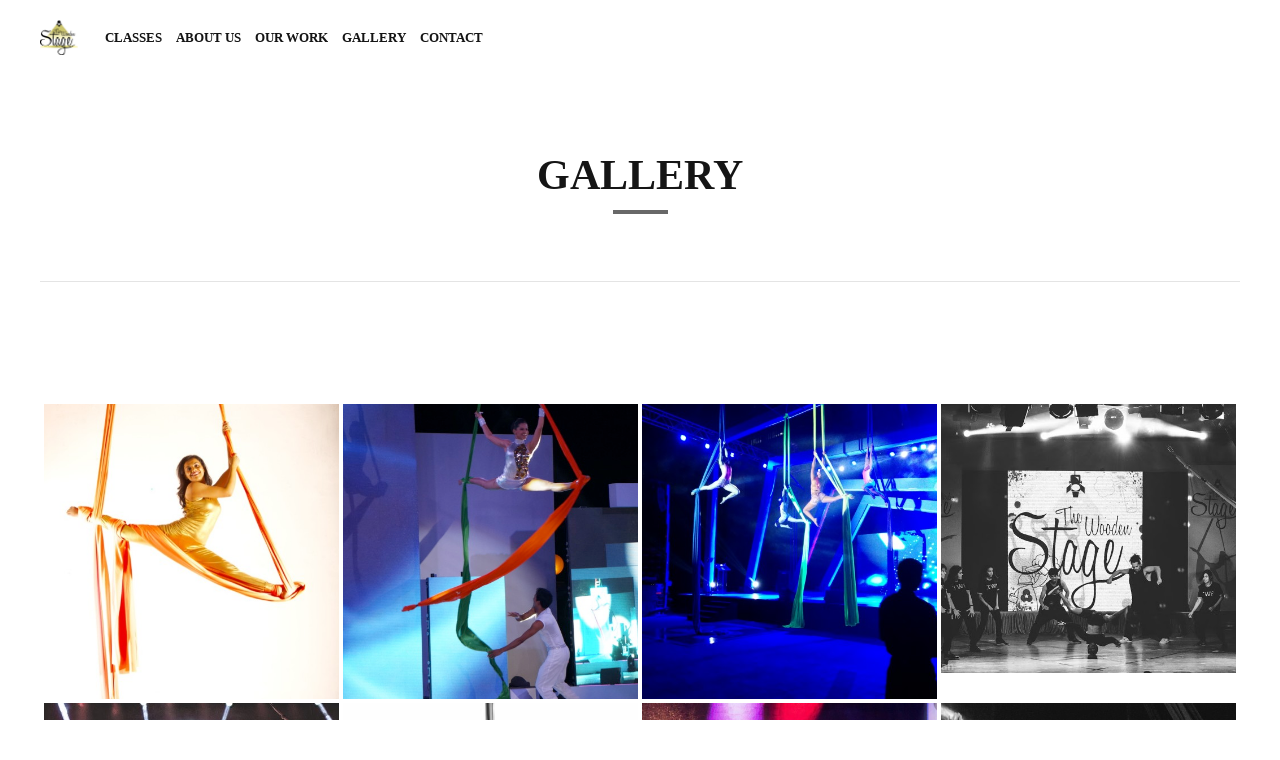

--- FILE ---
content_type: text/html; charset=UTF-8
request_url: https://thewoodenstage.com/gallery/
body_size: 7935
content:
<!DOCTYPE html>
<html class="no-js light" lang="en-US">
<head>

    <title>Gallery | TheWoodenStage</title>
	
	<link rel="shortcut icon" href="https://thewoodenstage.com/wp-content/uploads/2022/07/Favicon.jpg" type="image/x-icon"><link rel="icon" href="https://thewoodenstage.com/wp-content/uploads/2022/07/TheWoodenStage.jpg"><link rel="apple-touch-icon-precomposed" href="https://thewoodenstage.com/wp-content/uploads/2022/07/TheWoodenStage.jpg"> 
	
	<meta charset="UTF-8">
    <meta name="viewport" content="width=device-width, initial-scale=1, maximum-scale=1, user-scalable=no">
	<meta name="mobile-web-app-capable" content="yes">
	<meta name="apple-mobile-web-app-capable" content="yes">

	<meta name='robots' content='max-image-preview:large' />

<!-- All in One SEO Pack 2.7.3 by Michael Torbert of Semper Fi Web Design[68,99] -->
<link rel="canonical" href="https://thewoodenstage.com/gallery/" />
<!-- /all in one seo pack -->
<link rel='dns-prefetch' href='//oss.maxcdn.com' />
<link rel='dns-prefetch' href='//s.w.org' />
<link rel="alternate" type="application/rss+xml" title="TheWoodenStage &raquo; Feed" href="https://thewoodenstage.com/feed/" />
<link rel="alternate" type="application/rss+xml" title="TheWoodenStage &raquo; Comments Feed" href="https://thewoodenstage.com/comments/feed/" />
<script type="text/javascript">
window._wpemojiSettings = {"baseUrl":"https:\/\/s.w.org\/images\/core\/emoji\/14.0.0\/72x72\/","ext":".png","svgUrl":"https:\/\/s.w.org\/images\/core\/emoji\/14.0.0\/svg\/","svgExt":".svg","source":{"concatemoji":"https:\/\/thewoodenstage.com\/wp-includes\/js\/wp-emoji-release.min.js?ver=7fbc9f95b658f6153157ead5fc1a6c9f"}};
/*! This file is auto-generated */
!function(e,a,t){var n,r,o,i=a.createElement("canvas"),p=i.getContext&&i.getContext("2d");function s(e,t){var a=String.fromCharCode,e=(p.clearRect(0,0,i.width,i.height),p.fillText(a.apply(this,e),0,0),i.toDataURL());return p.clearRect(0,0,i.width,i.height),p.fillText(a.apply(this,t),0,0),e===i.toDataURL()}function c(e){var t=a.createElement("script");t.src=e,t.defer=t.type="text/javascript",a.getElementsByTagName("head")[0].appendChild(t)}for(o=Array("flag","emoji"),t.supports={everything:!0,everythingExceptFlag:!0},r=0;r<o.length;r++)t.supports[o[r]]=function(e){if(!p||!p.fillText)return!1;switch(p.textBaseline="top",p.font="600 32px Arial",e){case"flag":return s([127987,65039,8205,9895,65039],[127987,65039,8203,9895,65039])?!1:!s([55356,56826,55356,56819],[55356,56826,8203,55356,56819])&&!s([55356,57332,56128,56423,56128,56418,56128,56421,56128,56430,56128,56423,56128,56447],[55356,57332,8203,56128,56423,8203,56128,56418,8203,56128,56421,8203,56128,56430,8203,56128,56423,8203,56128,56447]);case"emoji":return!s([129777,127995,8205,129778,127999],[129777,127995,8203,129778,127999])}return!1}(o[r]),t.supports.everything=t.supports.everything&&t.supports[o[r]],"flag"!==o[r]&&(t.supports.everythingExceptFlag=t.supports.everythingExceptFlag&&t.supports[o[r]]);t.supports.everythingExceptFlag=t.supports.everythingExceptFlag&&!t.supports.flag,t.DOMReady=!1,t.readyCallback=function(){t.DOMReady=!0},t.supports.everything||(n=function(){t.readyCallback()},a.addEventListener?(a.addEventListener("DOMContentLoaded",n,!1),e.addEventListener("load",n,!1)):(e.attachEvent("onload",n),a.attachEvent("onreadystatechange",function(){"complete"===a.readyState&&t.readyCallback()})),(e=t.source||{}).concatemoji?c(e.concatemoji):e.wpemoji&&e.twemoji&&(c(e.twemoji),c(e.wpemoji)))}(window,document,window._wpemojiSettings);
</script>
<style type="text/css">
img.wp-smiley,
img.emoji {
	display: inline !important;
	border: none !important;
	box-shadow: none !important;
	height: 1em !important;
	width: 1em !important;
	margin: 0 0.07em !important;
	vertical-align: -0.1em !important;
	background: none !important;
	padding: 0 !important;
}
</style>
	<link rel='stylesheet' id='wp-block-library-css'  href='https://thewoodenstage.com/wp-includes/css/dist/block-library/style.min.css?ver=7fbc9f95b658f6153157ead5fc1a6c9f' type='text/css' media='all' data-viewport-units-buggyfill="ignore" /><style id='global-styles-inline-css' type='text/css'>
body{--wp--preset--color--black: #000000;--wp--preset--color--cyan-bluish-gray: #abb8c3;--wp--preset--color--white: #ffffff;--wp--preset--color--pale-pink: #f78da7;--wp--preset--color--vivid-red: #cf2e2e;--wp--preset--color--luminous-vivid-orange: #ff6900;--wp--preset--color--luminous-vivid-amber: #fcb900;--wp--preset--color--light-green-cyan: #7bdcb5;--wp--preset--color--vivid-green-cyan: #00d084;--wp--preset--color--pale-cyan-blue: #8ed1fc;--wp--preset--color--vivid-cyan-blue: #0693e3;--wp--preset--color--vivid-purple: #9b51e0;--wp--preset--gradient--vivid-cyan-blue-to-vivid-purple: linear-gradient(135deg,rgba(6,147,227,1) 0%,rgb(155,81,224) 100%);--wp--preset--gradient--light-green-cyan-to-vivid-green-cyan: linear-gradient(135deg,rgb(122,220,180) 0%,rgb(0,208,130) 100%);--wp--preset--gradient--luminous-vivid-amber-to-luminous-vivid-orange: linear-gradient(135deg,rgba(252,185,0,1) 0%,rgba(255,105,0,1) 100%);--wp--preset--gradient--luminous-vivid-orange-to-vivid-red: linear-gradient(135deg,rgba(255,105,0,1) 0%,rgb(207,46,46) 100%);--wp--preset--gradient--very-light-gray-to-cyan-bluish-gray: linear-gradient(135deg,rgb(238,238,238) 0%,rgb(169,184,195) 100%);--wp--preset--gradient--cool-to-warm-spectrum: linear-gradient(135deg,rgb(74,234,220) 0%,rgb(151,120,209) 20%,rgb(207,42,186) 40%,rgb(238,44,130) 60%,rgb(251,105,98) 80%,rgb(254,248,76) 100%);--wp--preset--gradient--blush-light-purple: linear-gradient(135deg,rgb(255,206,236) 0%,rgb(152,150,240) 100%);--wp--preset--gradient--blush-bordeaux: linear-gradient(135deg,rgb(254,205,165) 0%,rgb(254,45,45) 50%,rgb(107,0,62) 100%);--wp--preset--gradient--luminous-dusk: linear-gradient(135deg,rgb(255,203,112) 0%,rgb(199,81,192) 50%,rgb(65,88,208) 100%);--wp--preset--gradient--pale-ocean: linear-gradient(135deg,rgb(255,245,203) 0%,rgb(182,227,212) 50%,rgb(51,167,181) 100%);--wp--preset--gradient--electric-grass: linear-gradient(135deg,rgb(202,248,128) 0%,rgb(113,206,126) 100%);--wp--preset--gradient--midnight: linear-gradient(135deg,rgb(2,3,129) 0%,rgb(40,116,252) 100%);--wp--preset--duotone--dark-grayscale: url('#wp-duotone-dark-grayscale');--wp--preset--duotone--grayscale: url('#wp-duotone-grayscale');--wp--preset--duotone--purple-yellow: url('#wp-duotone-purple-yellow');--wp--preset--duotone--blue-red: url('#wp-duotone-blue-red');--wp--preset--duotone--midnight: url('#wp-duotone-midnight');--wp--preset--duotone--magenta-yellow: url('#wp-duotone-magenta-yellow');--wp--preset--duotone--purple-green: url('#wp-duotone-purple-green');--wp--preset--duotone--blue-orange: url('#wp-duotone-blue-orange');--wp--preset--font-size--small: 13px;--wp--preset--font-size--medium: 20px;--wp--preset--font-size--large: 36px;--wp--preset--font-size--x-large: 42px;}.has-black-color{color: var(--wp--preset--color--black) !important;}.has-cyan-bluish-gray-color{color: var(--wp--preset--color--cyan-bluish-gray) !important;}.has-white-color{color: var(--wp--preset--color--white) !important;}.has-pale-pink-color{color: var(--wp--preset--color--pale-pink) !important;}.has-vivid-red-color{color: var(--wp--preset--color--vivid-red) !important;}.has-luminous-vivid-orange-color{color: var(--wp--preset--color--luminous-vivid-orange) !important;}.has-luminous-vivid-amber-color{color: var(--wp--preset--color--luminous-vivid-amber) !important;}.has-light-green-cyan-color{color: var(--wp--preset--color--light-green-cyan) !important;}.has-vivid-green-cyan-color{color: var(--wp--preset--color--vivid-green-cyan) !important;}.has-pale-cyan-blue-color{color: var(--wp--preset--color--pale-cyan-blue) !important;}.has-vivid-cyan-blue-color{color: var(--wp--preset--color--vivid-cyan-blue) !important;}.has-vivid-purple-color{color: var(--wp--preset--color--vivid-purple) !important;}.has-black-background-color{background-color: var(--wp--preset--color--black) !important;}.has-cyan-bluish-gray-background-color{background-color: var(--wp--preset--color--cyan-bluish-gray) !important;}.has-white-background-color{background-color: var(--wp--preset--color--white) !important;}.has-pale-pink-background-color{background-color: var(--wp--preset--color--pale-pink) !important;}.has-vivid-red-background-color{background-color: var(--wp--preset--color--vivid-red) !important;}.has-luminous-vivid-orange-background-color{background-color: var(--wp--preset--color--luminous-vivid-orange) !important;}.has-luminous-vivid-amber-background-color{background-color: var(--wp--preset--color--luminous-vivid-amber) !important;}.has-light-green-cyan-background-color{background-color: var(--wp--preset--color--light-green-cyan) !important;}.has-vivid-green-cyan-background-color{background-color: var(--wp--preset--color--vivid-green-cyan) !important;}.has-pale-cyan-blue-background-color{background-color: var(--wp--preset--color--pale-cyan-blue) !important;}.has-vivid-cyan-blue-background-color{background-color: var(--wp--preset--color--vivid-cyan-blue) !important;}.has-vivid-purple-background-color{background-color: var(--wp--preset--color--vivid-purple) !important;}.has-black-border-color{border-color: var(--wp--preset--color--black) !important;}.has-cyan-bluish-gray-border-color{border-color: var(--wp--preset--color--cyan-bluish-gray) !important;}.has-white-border-color{border-color: var(--wp--preset--color--white) !important;}.has-pale-pink-border-color{border-color: var(--wp--preset--color--pale-pink) !important;}.has-vivid-red-border-color{border-color: var(--wp--preset--color--vivid-red) !important;}.has-luminous-vivid-orange-border-color{border-color: var(--wp--preset--color--luminous-vivid-orange) !important;}.has-luminous-vivid-amber-border-color{border-color: var(--wp--preset--color--luminous-vivid-amber) !important;}.has-light-green-cyan-border-color{border-color: var(--wp--preset--color--light-green-cyan) !important;}.has-vivid-green-cyan-border-color{border-color: var(--wp--preset--color--vivid-green-cyan) !important;}.has-pale-cyan-blue-border-color{border-color: var(--wp--preset--color--pale-cyan-blue) !important;}.has-vivid-cyan-blue-border-color{border-color: var(--wp--preset--color--vivid-cyan-blue) !important;}.has-vivid-purple-border-color{border-color: var(--wp--preset--color--vivid-purple) !important;}.has-vivid-cyan-blue-to-vivid-purple-gradient-background{background: var(--wp--preset--gradient--vivid-cyan-blue-to-vivid-purple) !important;}.has-light-green-cyan-to-vivid-green-cyan-gradient-background{background: var(--wp--preset--gradient--light-green-cyan-to-vivid-green-cyan) !important;}.has-luminous-vivid-amber-to-luminous-vivid-orange-gradient-background{background: var(--wp--preset--gradient--luminous-vivid-amber-to-luminous-vivid-orange) !important;}.has-luminous-vivid-orange-to-vivid-red-gradient-background{background: var(--wp--preset--gradient--luminous-vivid-orange-to-vivid-red) !important;}.has-very-light-gray-to-cyan-bluish-gray-gradient-background{background: var(--wp--preset--gradient--very-light-gray-to-cyan-bluish-gray) !important;}.has-cool-to-warm-spectrum-gradient-background{background: var(--wp--preset--gradient--cool-to-warm-spectrum) !important;}.has-blush-light-purple-gradient-background{background: var(--wp--preset--gradient--blush-light-purple) !important;}.has-blush-bordeaux-gradient-background{background: var(--wp--preset--gradient--blush-bordeaux) !important;}.has-luminous-dusk-gradient-background{background: var(--wp--preset--gradient--luminous-dusk) !important;}.has-pale-ocean-gradient-background{background: var(--wp--preset--gradient--pale-ocean) !important;}.has-electric-grass-gradient-background{background: var(--wp--preset--gradient--electric-grass) !important;}.has-midnight-gradient-background{background: var(--wp--preset--gradient--midnight) !important;}.has-small-font-size{font-size: var(--wp--preset--font-size--small) !important;}.has-medium-font-size{font-size: var(--wp--preset--font-size--medium) !important;}.has-large-font-size{font-size: var(--wp--preset--font-size--large) !important;}.has-x-large-font-size{font-size: var(--wp--preset--font-size--x-large) !important;}
</style>
<link rel='stylesheet' id='contact-form-7-css'  href='https://thewoodenstage.com/wp-content/plugins/contact-form-7/includes/css/styles.css?ver=5.5.2' type='text/css' media='all' data-viewport-units-buggyfill="ignore" /><link rel='stylesheet' id='bt_style_css-css'  href='https://thewoodenstage.com/wp-content/themes/ad_hoc_portfolio/style.css?ver=7fbc9f95b658f6153157ead5fc1a6c9f' type='text/css' media='all' data-viewport-units-buggyfill="ignore" /><link rel='stylesheet' id='bt_main_css-css'  href='https://thewoodenstage.com/wp-content/themes/ad_hoc_portfolio/css/main.min.css?ver=7fbc9f95b658f6153157ead5fc1a6c9f' type='text/css' media='all' data-viewport-units-buggyfill="ignore" /><style id='bt_main_css-inline-css' type='text/css'>

			h1 a:hover, h2 a:hover, h3 a:hover, h4 a:hover, h5 a:hover, h6 a:hover{ 
				color: #686868;
			} 

			span.dash:after, .cellCenter span.dash:after{ 
				background-color: #686868;
			} 

			.cssanimations .menuPort ul li a:after{ 
				background-color: #686868;
			} 

			a.ico span:after{ 
				background-color: #686868;
			} 

			.boldArticle h2 a:hover{ 
				color: #686868;
			} 
			
			.dark .boldBtn.filled, .light .dark .boldBtn.filled  {
				box-shadow: 0 0 0 4px #686868 inset, 0 2.2em 0 #686868 inset, 0 -2.2em 0 #686868 inset;
			}

			.dark .boldBtn.hollow:hover, .light .dark .boldBtn.hollow:hover  {
				color: #686868;
			}

			.light .boldBtn.hollow, .dark .light .boldBtn.hollow  {
				color: #686868;
				box-shadow: 0 0 0 4px #686868 inset, 0 0 0 4px #686868 inset;
			}

			.light .boldBtn.filled, .dark .light .boldBtn.filled {
				box-shadow: 0 0 0 4px #686868 inset, 0 2.2em 0 #686868 inset, 0 -2.2em 0 #686868 inset;
			}

			.light .boldBtn, .dark .light .boldBtn {
				box-shadow: 0 0 0 4px #686868 inset, 0 0 0 #686868 inset, 0 0 0 #686868 inset;
			}

			.light .boldBtn.hollow:hover, .dark .light .boldBtn.hollow:hover {
				box-shadow: 0 0 0 4px #686868 inset, 0 2.2em 0 #686868 inset, 0 -2.2em 0 #686868 inset;
			}

			.light .boldBtn.filled:hover, .dark .light .boldBtn.filled:hover {
				box-shadow: 0 0 0 4px #686868 inset, 0 0 0 #686868 inset, 0 0 0 #686868 inset;
				color: #686868;
			}

			.captionTxt{ 
				color: #686868;
			} 

			.sIcon:after, .bmPhoto:after{ 
				background-color: #686868;
			} 

			.sticky.articleListItem:after{ 
				color: #686868;
			} 

			.boldPhotoBox blockquote{ 
				background-color: #686868;
			} 

			p.boldContinue a{ 
				color: #686868;
			} 

			.wBoldLink a{ 
				background-color: #686868;
			} 

			aside h4{ 
				color: #686868;
			} 

			.brTxt h5 a:hover, .ppTxt h5 a:hover{ 
				color: #686868;
			} 

			.brTxt p a, .ppTxt p a{ 
				color: #686868;
			} 

			.breadCrumbs ul li a:hover{ 
				color: #686868;
			} 

			.neighbor h4.nbs a:hover{ 
				color: #686868;
			} 

			.bgiTxt p.bgiCat a{ 
				color: #686868;
			} 

			dl.articleMeta dd a:hover{ 
				color: #686868;
			} 

			.boldGetInfo:hover{ 
				color: #686868;
			} 

			.boldInfoBarMeta p strong{ 
				color: #686868;
			} 

			#wp-calendar a:hover{ 
				color: #686868;
			} 

			.btBox.widget_pages a:hover{ 
				color: #686868;
			} 

			.widget_rss ul li a.rsswidget{ 
				color: #686868;
			} 

			p.comment-notes:before{ 
				color: #686868;
			} 

			input[type="submit"]{ 
				color: #686868;
			} 

			input[type="submit"]:hover{ 
				background-color: #686868;
			} 

			.aaAvatar:before{ 
				background-color: #686868;
			} 

			.vcard h5 a:hover{ 
				color: #686868;
			} 

			.vcard .posted:before{ 
				color: #686868;
			} 

			.commentTxt p.edit-link, .commentTxt p.reply{ 
				color: #686868;
			} 

			.commentTxt p.edit-link a, .commentTxt p.reply a{ 
				color: #686868;
			} 

			.comment-navigation span{ 
				color: #686868;
			} 

			.comment-navigation a:hover{ 
				color: #686868;
			} 

			.comment-navigation a:before, .comment-navigation a:after{ 
				color: #686868;
			} 

			li.recentcomments a{ 
				color: #686868;
			} 

			li.recentcomments a:first-child:hover, .light li.recentcomments a:first-child:hover{ 
				color: #686868;
			} 

			.widget_recent_entries ul li a:hover{ 
				color: #686868;
			} 

			.widget_bt_recent_comments h5 a:hover{ 
				color: #686868;
			} 

			.boldArticleBody ul li:before, .boldArticleBody ol ul li:before, .boldArticleBody ul ol ul li:before{ 
				color: #686868;
			} 

			.boldArticleBody table caption{ 
				background-color: #686868;
			} 

			article.classic.single a.chubby:hover{ 
				color: #686868;
			} 			
			
			.no-touch .bmPhoto:hover a:after {
				box-shadow: 0 0 0 7px #686868 inset;
			}

			.btBox .recentTweets li p.posted{ 
				color: #686868;
			} 

			.btBox .recentTweets li a{ 
				color: #686868;
			}
			
			.neighboringArticles span.nbsImage:hover {
				border-color: #686868;
			}

			.boldArticleMeta a { 
				color: #686868;
			}
			
			.btCatFilterItem:hover, .btCatFilterItem.active {
				color: #686868;
			}
			
			.ptHeader h3 {
				background-color: #686868;
			}
			
			.ptSticker {
				border: 2px solid #686868;
			}
			
			p.ptPrice {
				color: #686868;
			}
			
			.ptFooter a {
				background-color: #686868;
			}
			
			
			body{ 
				font-family: "Italiana";
			} 

			.menuPort ul ul li a{ 
				font-family: "Italiana";
			}

			h4.nbs{ 
				font-family: "Italiana";
			} 

			input[type="text"], input[type="email"], input[type="password"], textarea, .fancy-select .trigger{ 
				font-family: "Italiana";
			} 

			.brTxt h5, .ppTxt h5{ 
				font-family: "Italiana";
			} 

			article.classic.single h3.errorCode{ 
				font-family: "Italiana";
			} 

			article.classic.single h3.errorCodeTxt{ 
				font-family: "Italiana";
			} 

			.btBox .recentTweets li a{ 
				font-family: "Italiana";
			}
			h1, h2, h3, h4, h5, h6, h1 a, h2 a, h3 a, h4 a, h5 a, h6 a, .boldLargeTitle, .boldBigTitle{ 
				font-family: "Roboto";
			} 

			.menuPort ul li a{ 
				font-family: "Roboto";
			} 

			.captionTxt strong{ 
				font-family: "Roboto";
			} 

			.ssPort input[type="text"], .light .ssPort input[type="text"], .dark .ssPort input[type="text"]{ 
				font-family: "Roboto";
			} 

			.boldInfoBarMeta p{ 
				font-family: "Roboto";
			}  

			input[type="submit"]{ 
				font-family: "Roboto";
			} 

			.boldArticleBody address{ 
				font-family: "Roboto";
			} 

			article.classic.single a.chubby{ 
				font-family: "Roboto";
			}
</style>
<link rel='stylesheet' id='bt_bootstrap_css-css'  href='https://thewoodenstage.com/wp-content/themes/ad_hoc_portfolio/css/bootstrap.grid.css?ver=7fbc9f95b658f6153157ead5fc1a6c9f' type='text/css' media='all' data-viewport-units-buggyfill="ignore" /><link rel='stylesheet' id='bt_magnific_popup_css-css'  href='https://thewoodenstage.com/wp-content/themes/ad_hoc_portfolio/css/magnific-popup.css?ver=7fbc9f95b658f6153157ead5fc1a6c9f' type='text/css' media='all' data-viewport-units-buggyfill="ignore" /><link rel='stylesheet' id='bt_screens_css-css'  href='https://thewoodenstage.com/wp-content/themes/ad_hoc_portfolio/css/screens.min.css?ver=7fbc9f95b658f6153157ead5fc1a6c9f' type='text/css' media='all' data-viewport-units-buggyfill="ignore" /><link rel='stylesheet' id='bt_transitions_css-css'  href='https://thewoodenstage.com/wp-content/themes/ad_hoc_portfolio/css/transitions.min.css?ver=7fbc9f95b658f6153157ead5fc1a6c9f' type='text/css' media='all' data-viewport-units-buggyfill="ignore" /><link rel='stylesheet' id='bt_buggyfill_css-css'  href='https://thewoodenstage.com/wp-content/themes/ad_hoc_portfolio/css/viewport-buggyfill.css?ver=7fbc9f95b658f6153157ead5fc1a6c9f' type='text/css' media='all' />
<link rel='stylesheet' id='nextgen_widgets_style-css'  href='https://thewoodenstage.com/wp-content/plugins/nextgen-gallery/products/photocrati_nextgen/modules/widget/static/widgets.css?ver=3.17' type='text/css' media='all' data-viewport-units-buggyfill="ignore" /><link rel='stylesheet' id='nextgen_basic_thumbnails_style-css'  href='https://thewoodenstage.com/wp-content/plugins/nextgen-gallery/products/photocrati_nextgen/modules/nextgen_basic_gallery/static/thumbnails/nextgen_basic_thumbnails.css?ver=3.17' type='text/css' media='all' data-viewport-units-buggyfill="ignore" /><link rel='stylesheet' id='nextgen_basic_slideshow_style-css'  href='https://thewoodenstage.com/wp-content/plugins/nextgen-gallery/products/photocrati_nextgen/modules/nextgen_basic_gallery/static/slideshow/ngg_basic_slideshow.css?ver=3.17' type='text/css' media='all' data-viewport-units-buggyfill="ignore" /><link rel='stylesheet' id='bt_fonts-css'  href='http://fonts.googleapis.com/css?family=Italiana%3A100%2C200%2C300%2C400%2C500%2C600%2C700%2C800%2C900%2C100italic%2C200italic%2C300italic%2C400italic%2C500italic%2C600italic%2C700italic%2C800italic%2C900italic%7CRoboto%3A100%2C200%2C300%2C400%2C500%2C600%2C700%2C800%2C900%2C100italic%2C200italic%2C300italic%2C400italic%2C500italic%2C600italic%2C700italic%2C800italic%2C900italic&#038;ver=7fbc9f95b658f6153157ead5fc1a6c9f' type='text/css' media='all' data-viewport-units-buggyfill="ignore" /><script type='text/javascript' src='https://thewoodenstage.com/wp-includes/js/jquery/jquery.min.js?ver=3.6.0' id='jquery-core-js'></script>
<script type='text/javascript' src='https://thewoodenstage.com/wp-includes/js/jquery/jquery-migrate.min.js?ver=3.3.2' id='jquery-migrate-js'></script>
<!--[if lt IE 9]><script type='text/javascript' src='http://oss.maxcdn.com/libs/html5shiv/3.7.0/html5shiv.min.js?ver=1' id='bt_ie9_js1-js'></script>
<![endif]--><!--[if lt IE 9]><script type='text/javascript' src='http://oss.maxcdn.com/libs/respond.js/1.3.0/respond.min.js?ver=1' id='bt_ie9_js2-js'></script>
<![endif]--><link rel="https://api.w.org/" href="https://thewoodenstage.com/wp-json/" /><link rel="alternate" type="application/json" href="https://thewoodenstage.com/wp-json/wp/v2/pages/2270" /><link rel="EditURI" type="application/rsd+xml" title="RSD" href="https://thewoodenstage.com/xmlrpc.php?rsd" />
<link rel="wlwmanifest" type="application/wlwmanifest+xml" href="https://thewoodenstage.com/wp-includes/wlwmanifest.xml" /> 

<link rel='shortlink' href='https://thewoodenstage.com/?p=2270' />
<link rel="alternate" type="application/json+oembed" href="https://thewoodenstage.com/wp-json/oembed/1.0/embed?url=https%3A%2F%2Fthewoodenstage.com%2Fgallery%2F" />
<link rel="alternate" type="text/xml+oembed" href="https://thewoodenstage.com/wp-json/oembed/1.0/embed?url=https%3A%2F%2Fthewoodenstage.com%2Fgallery%2F&#038;format=xml" />
<script type="text/javascript">
(function(url){
	if(/(?:Chrome\/26\.0\.1410\.63 Safari\/537\.31|WordfenceTestMonBot)/.test(navigator.userAgent)){ return; }
	var addEvent = function(evt, handler) {
		if (window.addEventListener) {
			document.addEventListener(evt, handler, false);
		} else if (window.attachEvent) {
			document.attachEvent('on' + evt, handler);
		}
	};
	var removeEvent = function(evt, handler) {
		if (window.removeEventListener) {
			document.removeEventListener(evt, handler, false);
		} else if (window.detachEvent) {
			document.detachEvent('on' + evt, handler);
		}
	};
	var evts = 'contextmenu dblclick drag dragend dragenter dragleave dragover dragstart drop keydown keypress keyup mousedown mousemove mouseout mouseover mouseup mousewheel scroll'.split(' ');
	var logHuman = function() {
		if (window.wfLogHumanRan) { return; }
		window.wfLogHumanRan = true;
		var wfscr = document.createElement('script');
		wfscr.type = 'text/javascript';
		wfscr.async = true;
		wfscr.src = url + '&r=' + Math.random();
		(document.getElementsByTagName('head')[0]||document.getElementsByTagName('body')[0]).appendChild(wfscr);
		for (var i = 0; i < evts.length; i++) {
			removeEvent(evts[i], logHuman);
		}
	};
	for (var i = 0; i < evts.length; i++) {
		addEvent(evts[i], logHuman);
	}
})('//thewoodenstage.com/?wordfence_lh=1&hid=FE1EA94E582522081E29D5783B104451');
</script><script>window.BTURI = "https://thewoodenstage.com/wp-content/themes/ad_hoc_portfolio"; window.BTAJAXURL = "https://thewoodenstage.com/wp-admin/admin-ajax.php";window.bt_text = [];window.bt_text.previous = 'previous';window.bt_text.next = 'next';</script><style></style>	
</head>

<body class="page-template-default page page-id-2270 light">
<div id="boldPreloader" class="light">
	<div class="animation">
		<img class="preloaderLogo" src="https://thewoodenstage.com/wp-content/uploads/2022/07/TheWoodenStage.jpg" alt="TheWoodenStage" data-alt-logo="http://thewoodenstage.com/wp-content/uploads/2019/10/TheWoodenStage.png"><br/>
				<div class="bt_loader"></div>
	</div>
</div><!-- /.preloader -->

<div class="pageWrap bodyPreloader belowMenu">
    <header class="mainHeader divider">
		<div class="menuHolder gutter">
			<div class="logo"><span><a href="https://thewoodenstage.com"><img class="btMainLogo" src="https://thewoodenstage.com/wp-content/uploads/2022/07/TheWoodenStage.jpg" alt="TheWoodenStage"><img class="btAltLogo" src="http://thewoodenstage.com/wp-content/uploads/2019/10/TheWoodenStage.png" alt="TheWoodenStage"></a></span></div>
			<div class="topTools">
				<a href="https://www.facebook.com/thewoodenstage/" class="ico"><span data-icon-fa="&#xf09a;" class="ico"></span></a><a href="https://www.instagram.com/thewoodenstage/" class="ico"><span data-icon-fa="&#xf16d;" class="ico"></span></a><a href="https://www.youtube.com/channel/UCvfx4YnZN6KpYii_KKJ0LpQ?view_as=subscriber" class="ico"><span data-icon-fa="&#xf167;" class="ico"></span></a><a href="#" class="ico search"><span></span></a>
			</div><!-- /.topTools -->
			<div class="menuPort">
				<nav>
					<ul>
						<li id="menu-item-2377" class="menu-item menu-item-type-post_type menu-item-object-page menu-item-2377"><a href="https://thewoodenstage.com/classes/">Classes</a></li><li id="menu-item-2151" class="menu-item menu-item-type-post_type menu-item-object-page menu-item-2151"><a href="https://thewoodenstage.com/about-us/">About us</a></li><li id="menu-item-3298" class="menu-item menu-item-type-post_type menu-item-object-page menu-item-has-children menu-item-3298"><a href="https://thewoodenstage.com/our-work/">Our Work</a><ul class="sub-menu"><li id="menu-item-2339" class="menu-item menu-item-type-post_type menu-item-object-page menu-item-2339"><a href="https://thewoodenstage.com/shows-events/">Shows &#038; Events</a></li><li id="menu-item-2427" class="menu-item menu-item-type-post_type menu-item-object-page menu-item-2427"><a href="https://thewoodenstage.com/television/">Television</a></li><li id="menu-item-2467" class="menu-item menu-item-type-post_type menu-item-object-page menu-item-2467"><a href="https://thewoodenstage.com/media/">Media</a></li></ul></li><li id="menu-item-2281" class="menu-item menu-item-type-post_type menu-item-object-page current-menu-item page_item page-item-2270 current_page_item menu-item-2281"><a href="https://thewoodenstage.com/gallery/" aria-current="page">Gallery</a></li><li id="menu-item-2143" class="menu-item menu-item-type-post_type menu-item-object-page menu-item-2143"><a href="https://thewoodenstage.com/about-us/contact/">Contact</a></li>
					</ul>
				</nav>
			</div><!-- .menuPort -->
		</div>
    </header><!-- /.mainHeader -->
	<span class="menuTrigger"></span>
	<div class="contentWrap"><section id="bt_section696ecf869c629" data-parallax="0" data-parallax-offset="0" class="boldSection extraSpaced gutter bt_parallax" ><div class="port divider"><div class="boldCell"><div class="boldRow " ><div class="rowItem col-ms-12 cellCenter animate animate-fadein" ><header><h2 ><span class="h2content">Gallery</span><span class="dash"></span></h2><p class="boldSubTitle"></p></header></div></div></div></div></section><section id="bt_section696ecf869c7ad"  class="boldSection gutter" ><div class="port "><div class="boldCell"><div class="boldRow " ><div class="rowItem col-ms-12" ><div class="tilesWall tiled lightbox" data-col="4"><div class="gridSizer"></div><div class="bpgPhoto gridItem bt11">
				<a href="https://thewoodenstage.com/wp-content/uploads/2016/04/1-76.jpg" class="lightbox" data-title="">
					<div class="boldPhotoBox"><div class="bpbItem"><img src="https://thewoodenstage.com/wp-content/uploads/2016/04/1-76-540x540.jpg" alt="https://thewoodenstage.com/wp-content/uploads/2016/04/1-76-540x540.jpg" data-order-num="0" id="img_0"></div></div>
					<span class="captionPane">
						<span class="captionTable">
							<span class="captionCell">
								<span class="captionTxt"><strong></strong></span>
							</span>
						</span>
					</span>
				</a>
			</div><div class="bpgPhoto gridItem bt11">
				<a href="https://thewoodenstage.com/wp-content/uploads/2016/04/1-75.jpg" class="lightbox" data-title="">
					<div class="boldPhotoBox"><div class="bpbItem"><img src="https://thewoodenstage.com/wp-content/uploads/2016/04/1-75-540x540.jpg" alt="https://thewoodenstage.com/wp-content/uploads/2016/04/1-75-540x540.jpg" data-order-num="1" id="img_1"></div></div>
					<span class="captionPane">
						<span class="captionTable">
							<span class="captionCell">
								<span class="captionTxt"><strong></strong></span>
							</span>
						</span>
					</span>
				</a>
			</div><div class="bpgPhoto gridItem bt11">
				<a href="https://thewoodenstage.com/wp-content/uploads/2016/04/1-74.jpg" class="lightbox" data-title="">
					<div class="boldPhotoBox"><div class="bpbItem"><img src="https://thewoodenstage.com/wp-content/uploads/2016/04/1-74-540x540.jpg" alt="https://thewoodenstage.com/wp-content/uploads/2016/04/1-74-540x540.jpg" data-order-num="2" id="img_2"></div></div>
					<span class="captionPane">
						<span class="captionTable">
							<span class="captionCell">
								<span class="captionTxt"><strong></strong></span>
							</span>
						</span>
					</span>
				</a>
			</div><div class="bpgPhoto gridItem bt11">
				<a href="https://thewoodenstage.com/wp-content/uploads/2016/04/1-73.jpg" class="lightbox" data-title="">
					<div class="boldPhotoBox"><div class="bpbItem"><img src="https://thewoodenstage.com/wp-content/uploads/2016/04/1-73-540x479.jpg" alt="https://thewoodenstage.com/wp-content/uploads/2016/04/1-73-540x479.jpg" data-order-num="3" id="img_3"></div></div>
					<span class="captionPane">
						<span class="captionTable">
							<span class="captionCell">
								<span class="captionTxt"><strong></strong></span>
							</span>
						</span>
					</span>
				</a>
			</div><div class="bpgPhoto gridItem bt11">
				<a href="https://thewoodenstage.com/wp-content/uploads/2016/04/1-72.jpg" class="lightbox" data-title="">
					<div class="boldPhotoBox"><div class="bpbItem"><img src="https://thewoodenstage.com/wp-content/uploads/2016/04/1-72-540x457.jpg" alt="https://thewoodenstage.com/wp-content/uploads/2016/04/1-72-540x457.jpg" data-order-num="4" id="img_4"></div></div>
					<span class="captionPane">
						<span class="captionTable">
							<span class="captionCell">
								<span class="captionTxt"><strong></strong></span>
							</span>
						</span>
					</span>
				</a>
			</div><div class="bpgPhoto gridItem bt11">
				<a href="https://thewoodenstage.com/wp-content/uploads/2016/04/1-71.jpg" class="lightbox" data-title="">
					<div class="boldPhotoBox"><div class="bpbItem"><img src="https://thewoodenstage.com/wp-content/uploads/2016/04/1-71.jpg" alt="https://thewoodenstage.com/wp-content/uploads/2016/04/1-71.jpg" data-order-num="5" id="img_5"></div></div>
					<span class="captionPane">
						<span class="captionTable">
							<span class="captionCell">
								<span class="captionTxt"><strong></strong></span>
							</span>
						</span>
					</span>
				</a>
			</div><div class="bpgPhoto gridItem bt11">
				<a href="https://thewoodenstage.com/wp-content/uploads/2016/04/1-69.jpg" class="lightbox" data-title="">
					<div class="boldPhotoBox"><div class="bpbItem"><img src="https://thewoodenstage.com/wp-content/uploads/2016/04/1-69-540x540.jpg" alt="https://thewoodenstage.com/wp-content/uploads/2016/04/1-69-540x540.jpg" data-order-num="6" id="img_6"></div></div>
					<span class="captionPane">
						<span class="captionTable">
							<span class="captionCell">
								<span class="captionTxt"><strong></strong></span>
							</span>
						</span>
					</span>
				</a>
			</div><div class="bpgPhoto gridItem bt11">
				<a href="https://thewoodenstage.com/wp-content/uploads/2016/04/1-70.jpg" class="lightbox" data-title="">
					<div class="boldPhotoBox"><div class="bpbItem"><img src="https://thewoodenstage.com/wp-content/uploads/2016/04/1-70-540x540.jpg" alt="https://thewoodenstage.com/wp-content/uploads/2016/04/1-70-540x540.jpg" data-order-num="7" id="img_7"></div></div>
					<span class="captionPane">
						<span class="captionTable">
							<span class="captionCell">
								<span class="captionTxt"><strong></strong></span>
							</span>
						</span>
					</span>
				</a>
			</div><div class="bpgPhoto gridItem bt11">
				<a href="https://thewoodenstage.com/wp-content/uploads/2016/04/1-68.jpg" class="lightbox" data-title="">
					<div class="boldPhotoBox"><div class="bpbItem"><img src="https://thewoodenstage.com/wp-content/uploads/2016/04/1-68-540x540.jpg" alt="https://thewoodenstage.com/wp-content/uploads/2016/04/1-68-540x540.jpg" data-order-num="8" id="img_8"></div></div>
					<span class="captionPane">
						<span class="captionTable">
							<span class="captionCell">
								<span class="captionTxt"><strong></strong></span>
							</span>
						</span>
					</span>
				</a>
			</div><div class="bpgPhoto gridItem bt11">
				<a href="https://thewoodenstage.com/wp-content/uploads/2016/04/1-67.jpg" class="lightbox" data-title="">
					<div class="boldPhotoBox"><div class="bpbItem"><img src="https://thewoodenstage.com/wp-content/uploads/2016/04/1-67-540x540.jpg" alt="https://thewoodenstage.com/wp-content/uploads/2016/04/1-67-540x540.jpg" data-order-num="9" id="img_9"></div></div>
					<span class="captionPane">
						<span class="captionTable">
							<span class="captionCell">
								<span class="captionTxt"><strong></strong></span>
							</span>
						</span>
					</span>
				</a>
			</div><div class="bpgPhoto gridItem bt11">
				<a href="https://thewoodenstage.com/wp-content/uploads/2016/04/1-66.jpg" class="lightbox" data-title="">
					<div class="boldPhotoBox"><div class="bpbItem"><img src="https://thewoodenstage.com/wp-content/uploads/2016/04/1-66-540x540.jpg" alt="https://thewoodenstage.com/wp-content/uploads/2016/04/1-66-540x540.jpg" data-order-num="10" id="img_10"></div></div>
					<span class="captionPane">
						<span class="captionTable">
							<span class="captionCell">
								<span class="captionTxt"><strong></strong></span>
							</span>
						</span>
					</span>
				</a>
			</div><div class="bpgPhoto gridItem bt11">
				<a href="https://thewoodenstage.com/wp-content/uploads/2016/04/1-65.jpg" class="lightbox" data-title="">
					<div class="boldPhotoBox"><div class="bpbItem"><img src="https://thewoodenstage.com/wp-content/uploads/2016/04/1-65-540x540.jpg" alt="https://thewoodenstage.com/wp-content/uploads/2016/04/1-65-540x540.jpg" data-order-num="11" id="img_11"></div></div>
					<span class="captionPane">
						<span class="captionTable">
							<span class="captionCell">
								<span class="captionTxt"><strong></strong></span>
							</span>
						</span>
					</span>
				</a>
			</div><div class="bpgPhoto gridItem bt11">
				<a href="https://thewoodenstage.com/wp-content/uploads/2016/04/1-64.jpg" class="lightbox" data-title="">
					<div class="boldPhotoBox"><div class="bpbItem"><img src="https://thewoodenstage.com/wp-content/uploads/2016/04/1-64-540x540.jpg" alt="https://thewoodenstage.com/wp-content/uploads/2016/04/1-64-540x540.jpg" data-order-num="12" id="img_12"></div></div>
					<span class="captionPane">
						<span class="captionTable">
							<span class="captionCell">
								<span class="captionTxt"><strong></strong></span>
							</span>
						</span>
					</span>
				</a>
			</div><div class="bpgPhoto gridItem bt11">
				<a href="https://thewoodenstage.com/wp-content/uploads/2016/04/1-63.jpg" class="lightbox" data-title="">
					<div class="boldPhotoBox"><div class="bpbItem"><img src="https://thewoodenstage.com/wp-content/uploads/2016/04/1-63-540x540.jpg" alt="https://thewoodenstage.com/wp-content/uploads/2016/04/1-63-540x540.jpg" data-order-num="13" id="img_13"></div></div>
					<span class="captionPane">
						<span class="captionTable">
							<span class="captionCell">
								<span class="captionTxt"><strong></strong></span>
							</span>
						</span>
					</span>
				</a>
			</div><div class="bpgPhoto gridItem bt11">
				<a href="https://thewoodenstage.com/wp-content/uploads/2016/04/1-62.jpg" class="lightbox" data-title="">
					<div class="boldPhotoBox"><div class="bpbItem"><img src="https://thewoodenstage.com/wp-content/uploads/2016/04/1-62-540x540.jpg" alt="https://thewoodenstage.com/wp-content/uploads/2016/04/1-62-540x540.jpg" data-order-num="14" id="img_14"></div></div>
					<span class="captionPane">
						<span class="captionTable">
							<span class="captionCell">
								<span class="captionTxt"><strong></strong></span>
							</span>
						</span>
					</span>
				</a>
			</div><div class="bpgPhoto gridItem bt11">
				<a href="https://thewoodenstage.com/wp-content/uploads/2016/04/1-61.jpg" class="lightbox" data-title="">
					<div class="boldPhotoBox"><div class="bpbItem"><img src="https://thewoodenstage.com/wp-content/uploads/2016/04/1-61-540x540.jpg" alt="https://thewoodenstage.com/wp-content/uploads/2016/04/1-61-540x540.jpg" data-order-num="15" id="img_15"></div></div>
					<span class="captionPane">
						<span class="captionTable">
							<span class="captionCell">
								<span class="captionTxt"><strong></strong></span>
							</span>
						</span>
					</span>
				</a>
			</div><div class="bpgPhoto gridItem bt11">
				<a href="https://thewoodenstage.com/wp-content/uploads/2016/04/1-60.jpg" class="lightbox" data-title="">
					<div class="boldPhotoBox"><div class="bpbItem"><img src="https://thewoodenstage.com/wp-content/uploads/2016/04/1-60-540x540.jpg" alt="https://thewoodenstage.com/wp-content/uploads/2016/04/1-60-540x540.jpg" data-order-num="16" id="img_16"></div></div>
					<span class="captionPane">
						<span class="captionTable">
							<span class="captionCell">
								<span class="captionTxt"><strong></strong></span>
							</span>
						</span>
					</span>
				</a>
			</div><div class="bpgPhoto gridItem bt11">
				<a href="https://thewoodenstage.com/wp-content/uploads/2016/04/1-58.jpg" class="lightbox" data-title="">
					<div class="boldPhotoBox"><div class="bpbItem"><img src="https://thewoodenstage.com/wp-content/uploads/2016/04/1-58-540x540.jpg" alt="https://thewoodenstage.com/wp-content/uploads/2016/04/1-58-540x540.jpg" data-order-num="17" id="img_17"></div></div>
					<span class="captionPane">
						<span class="captionTable">
							<span class="captionCell">
								<span class="captionTxt"><strong></strong></span>
							</span>
						</span>
					</span>
				</a>
			</div><div class="bpgPhoto gridItem bt11">
				<a href="https://thewoodenstage.com/wp-content/uploads/2016/04/1-59.jpg" class="lightbox" data-title="">
					<div class="boldPhotoBox"><div class="bpbItem"><img src="https://thewoodenstage.com/wp-content/uploads/2016/04/1-59-540x540.jpg" alt="https://thewoodenstage.com/wp-content/uploads/2016/04/1-59-540x540.jpg" data-order-num="18" id="img_18"></div></div>
					<span class="captionPane">
						<span class="captionTable">
							<span class="captionCell">
								<span class="captionTxt"><strong></strong></span>
							</span>
						</span>
					</span>
				</a>
			</div><div class="bpgPhoto gridItem bt11">
				<a href="https://thewoodenstage.com/wp-content/uploads/2016/04/1-57.jpg" class="lightbox" data-title="">
					<div class="boldPhotoBox"><div class="bpbItem"><img src="https://thewoodenstage.com/wp-content/uploads/2016/04/1-57-540x540.jpg" alt="https://thewoodenstage.com/wp-content/uploads/2016/04/1-57-540x540.jpg" data-order-num="19" id="img_19"></div></div>
					<span class="captionPane">
						<span class="captionTable">
							<span class="captionCell">
								<span class="captionTxt"><strong></strong></span>
							</span>
						</span>
					</span>
				</a>
			</div><div class="bpgPhoto gridItem bt11">
				<a href="https://thewoodenstage.com/wp-content/uploads/2016/04/1-56.jpg" class="lightbox" data-title="">
					<div class="boldPhotoBox"><div class="bpbItem"><img src="https://thewoodenstage.com/wp-content/uploads/2016/04/1-56-540x540.jpg" alt="https://thewoodenstage.com/wp-content/uploads/2016/04/1-56-540x540.jpg" data-order-num="20" id="img_20"></div></div>
					<span class="captionPane">
						<span class="captionTable">
							<span class="captionCell">
								<span class="captionTxt"><strong></strong></span>
							</span>
						</span>
					</span>
				</a>
			</div><div class="bpgPhoto gridItem bt11">
				<a href="https://thewoodenstage.com/wp-content/uploads/2016/04/1-55.jpg" class="lightbox" data-title="">
					<div class="boldPhotoBox"><div class="bpbItem"><img src="https://thewoodenstage.com/wp-content/uploads/2016/04/1-55-540x540.jpg" alt="https://thewoodenstage.com/wp-content/uploads/2016/04/1-55-540x540.jpg" data-order-num="21" id="img_21"></div></div>
					<span class="captionPane">
						<span class="captionTable">
							<span class="captionCell">
								<span class="captionTxt"><strong></strong></span>
							</span>
						</span>
					</span>
				</a>
			</div><div class="bpgPhoto gridItem bt11">
				<a href="https://thewoodenstage.com/wp-content/uploads/2016/04/1-54.jpg" class="lightbox" data-title="">
					<div class="boldPhotoBox"><div class="bpbItem"><img src="https://thewoodenstage.com/wp-content/uploads/2016/04/1-54-540x540.jpg" alt="https://thewoodenstage.com/wp-content/uploads/2016/04/1-54-540x540.jpg" data-order-num="22" id="img_22"></div></div>
					<span class="captionPane">
						<span class="captionTable">
							<span class="captionCell">
								<span class="captionTxt"><strong></strong></span>
							</span>
						</span>
					</span>
				</a>
			</div><div class="bpgPhoto gridItem bt11">
				<a href="https://thewoodenstage.com/wp-content/uploads/2016/04/1-53.jpg" class="lightbox" data-title="">
					<div class="boldPhotoBox"><div class="bpbItem"><img src="https://thewoodenstage.com/wp-content/uploads/2016/04/1-53-540x540.jpg" alt="https://thewoodenstage.com/wp-content/uploads/2016/04/1-53-540x540.jpg" data-order-num="23" id="img_23"></div></div>
					<span class="captionPane">
						<span class="captionTable">
							<span class="captionCell">
								<span class="captionTxt"><strong></strong></span>
							</span>
						</span>
					</span>
				</a>
			</div><div class="bpgPhoto gridItem bt11">
				<a href="https://thewoodenstage.com/wp-content/uploads/2016/04/1-52.jpg" class="lightbox" data-title="">
					<div class="boldPhotoBox"><div class="bpbItem"><img src="https://thewoodenstage.com/wp-content/uploads/2016/04/1-52-540x540.jpg" alt="https://thewoodenstage.com/wp-content/uploads/2016/04/1-52-540x540.jpg" data-order-num="24" id="img_24"></div></div>
					<span class="captionPane">
						<span class="captionTable">
							<span class="captionCell">
								<span class="captionTxt"><strong></strong></span>
							</span>
						</span>
					</span>
				</a>
			</div><div class="bpgPhoto gridItem bt11">
				<a href="https://thewoodenstage.com/wp-content/uploads/2016/04/1-51.jpg" class="lightbox" data-title="">
					<div class="boldPhotoBox"><div class="bpbItem"><img src="https://thewoodenstage.com/wp-content/uploads/2016/04/1-51-540x540.jpg" alt="https://thewoodenstage.com/wp-content/uploads/2016/04/1-51-540x540.jpg" data-order-num="25" id="img_25"></div></div>
					<span class="captionPane">
						<span class="captionTable">
							<span class="captionCell">
								<span class="captionTxt"><strong></strong></span>
							</span>
						</span>
					</span>
				</a>
			</div><div class="bpgPhoto gridItem bt11">
				<a href="https://thewoodenstage.com/wp-content/uploads/2016/04/1-50.jpg" class="lightbox" data-title="">
					<div class="boldPhotoBox"><div class="bpbItem"><img src="https://thewoodenstage.com/wp-content/uploads/2016/04/1-50-540x540.jpg" alt="https://thewoodenstage.com/wp-content/uploads/2016/04/1-50-540x540.jpg" data-order-num="26" id="img_26"></div></div>
					<span class="captionPane">
						<span class="captionTable">
							<span class="captionCell">
								<span class="captionTxt"><strong></strong></span>
							</span>
						</span>
					</span>
				</a>
			</div><div class="bpgPhoto gridItem bt11">
				<a href="https://thewoodenstage.com/wp-content/uploads/2016/04/1-49.jpg" class="lightbox" data-title="">
					<div class="boldPhotoBox"><div class="bpbItem"><img src="https://thewoodenstage.com/wp-content/uploads/2016/04/1-49-540x540.jpg" alt="https://thewoodenstage.com/wp-content/uploads/2016/04/1-49-540x540.jpg" data-order-num="27" id="img_27"></div></div>
					<span class="captionPane">
						<span class="captionTable">
							<span class="captionCell">
								<span class="captionTxt"><strong></strong></span>
							</span>
						</span>
					</span>
				</a>
			</div><div class="bpgPhoto gridItem bt11">
				<a href="https://thewoodenstage.com/wp-content/uploads/2016/04/1-48.jpg" class="lightbox" data-title="">
					<div class="boldPhotoBox"><div class="bpbItem"><img src="https://thewoodenstage.com/wp-content/uploads/2016/04/1-48-540x540.jpg" alt="https://thewoodenstage.com/wp-content/uploads/2016/04/1-48-540x540.jpg" data-order-num="28" id="img_28"></div></div>
					<span class="captionPane">
						<span class="captionTable">
							<span class="captionCell">
								<span class="captionTxt"><strong></strong></span>
							</span>
						</span>
					</span>
				</a>
			</div><div class="bpgPhoto gridItem bt11">
				<a href="https://thewoodenstage.com/wp-content/uploads/2016/04/1-47.jpg" class="lightbox" data-title="">
					<div class="boldPhotoBox"><div class="bpbItem"><img src="https://thewoodenstage.com/wp-content/uploads/2016/04/1-47-540x540.jpg" alt="https://thewoodenstage.com/wp-content/uploads/2016/04/1-47-540x540.jpg" data-order-num="29" id="img_29"></div></div>
					<span class="captionPane">
						<span class="captionTable">
							<span class="captionCell">
								<span class="captionTxt"><strong></strong></span>
							</span>
						</span>
					</span>
				</a>
			</div><div class="bpgPhoto gridItem bt11">
				<a href="https://thewoodenstage.com/wp-content/uploads/2016/04/1-46.jpg" class="lightbox" data-title="">
					<div class="boldPhotoBox"><div class="bpbItem"><img src="https://thewoodenstage.com/wp-content/uploads/2016/04/1-46-540x540.jpg" alt="https://thewoodenstage.com/wp-content/uploads/2016/04/1-46-540x540.jpg" data-order-num="30" id="img_30"></div></div>
					<span class="captionPane">
						<span class="captionTable">
							<span class="captionCell">
								<span class="captionTxt"><strong></strong></span>
							</span>
						</span>
					</span>
				</a>
			</div><div class="bpgPhoto gridItem bt11">
				<a href="https://thewoodenstage.com/wp-content/uploads/2016/04/1-45.jpg" class="lightbox" data-title="">
					<div class="boldPhotoBox"><div class="bpbItem"><img src="https://thewoodenstage.com/wp-content/uploads/2016/04/1-45-540x540.jpg" alt="https://thewoodenstage.com/wp-content/uploads/2016/04/1-45-540x540.jpg" data-order-num="31" id="img_31"></div></div>
					<span class="captionPane">
						<span class="captionTable">
							<span class="captionCell">
								<span class="captionTxt"><strong></strong></span>
							</span>
						</span>
					</span>
				</a>
			</div><div class="bpgPhoto gridItem bt11">
				<a href="https://thewoodenstage.com/wp-content/uploads/2016/04/1-44.jpg" class="lightbox" data-title="">
					<div class="boldPhotoBox"><div class="bpbItem"><img src="https://thewoodenstage.com/wp-content/uploads/2016/04/1-44-540x540.jpg" alt="https://thewoodenstage.com/wp-content/uploads/2016/04/1-44-540x540.jpg" data-order-num="32" id="img_32"></div></div>
					<span class="captionPane">
						<span class="captionTable">
							<span class="captionCell">
								<span class="captionTxt"><strong></strong></span>
							</span>
						</span>
					</span>
				</a>
			</div><div class="bpgPhoto gridItem bt11">
				<a href="https://thewoodenstage.com/wp-content/uploads/2016/04/1-43.jpg" class="lightbox" data-title="">
					<div class="boldPhotoBox"><div class="bpbItem"><img src="https://thewoodenstage.com/wp-content/uploads/2016/04/1-43-540x540.jpg" alt="https://thewoodenstage.com/wp-content/uploads/2016/04/1-43-540x540.jpg" data-order-num="33" id="img_33"></div></div>
					<span class="captionPane">
						<span class="captionTable">
							<span class="captionCell">
								<span class="captionTxt"><strong></strong></span>
							</span>
						</span>
					</span>
				</a>
			</div><div class="bpgPhoto gridItem bt11">
				<a href="https://thewoodenstage.com/wp-content/uploads/2016/04/1-42.jpg" class="lightbox" data-title="">
					<div class="boldPhotoBox"><div class="bpbItem"><img src="https://thewoodenstage.com/wp-content/uploads/2016/04/1-42-540x540.jpg" alt="https://thewoodenstage.com/wp-content/uploads/2016/04/1-42-540x540.jpg" data-order-num="34" id="img_34"></div></div>
					<span class="captionPane">
						<span class="captionTable">
							<span class="captionCell">
								<span class="captionTxt"><strong></strong></span>
							</span>
						</span>
					</span>
				</a>
			</div><div class="bpgPhoto gridItem bt11">
				<a href="https://thewoodenstage.com/wp-content/uploads/2016/04/1-41.jpg" class="lightbox" data-title="">
					<div class="boldPhotoBox"><div class="bpbItem"><img src="https://thewoodenstage.com/wp-content/uploads/2016/04/1-41-540x540.jpg" alt="https://thewoodenstage.com/wp-content/uploads/2016/04/1-41-540x540.jpg" data-order-num="35" id="img_35"></div></div>
					<span class="captionPane">
						<span class="captionTable">
							<span class="captionCell">
								<span class="captionTxt"><strong></strong></span>
							</span>
						</span>
					</span>
				</a>
			</div><div class="bpgPhoto gridItem bt11">
				<a href="https://thewoodenstage.com/wp-content/uploads/2016/04/1-40.jpg" class="lightbox" data-title="">
					<div class="boldPhotoBox"><div class="bpbItem"><img src="https://thewoodenstage.com/wp-content/uploads/2016/04/1-40-540x540.jpg" alt="https://thewoodenstage.com/wp-content/uploads/2016/04/1-40-540x540.jpg" data-order-num="36" id="img_36"></div></div>
					<span class="captionPane">
						<span class="captionTable">
							<span class="captionCell">
								<span class="captionTxt"><strong></strong></span>
							</span>
						</span>
					</span>
				</a>
			</div><div class="bpgPhoto gridItem bt11">
				<a href="https://thewoodenstage.com/wp-content/uploads/2016/04/1-39.jpg" class="lightbox" data-title="">
					<div class="boldPhotoBox"><div class="bpbItem"><img src="https://thewoodenstage.com/wp-content/uploads/2016/04/1-39-540x540.jpg" alt="https://thewoodenstage.com/wp-content/uploads/2016/04/1-39-540x540.jpg" data-order-num="37" id="img_37"></div></div>
					<span class="captionPane">
						<span class="captionTable">
							<span class="captionCell">
								<span class="captionTxt"><strong></strong></span>
							</span>
						</span>
					</span>
				</a>
			</div><div class="bpgPhoto gridItem bt11">
				<a href="https://thewoodenstage.com/wp-content/uploads/2016/04/1-38.jpg" class="lightbox" data-title="">
					<div class="boldPhotoBox"><div class="bpbItem"><img src="https://thewoodenstage.com/wp-content/uploads/2016/04/1-38-540x540.jpg" alt="https://thewoodenstage.com/wp-content/uploads/2016/04/1-38-540x540.jpg" data-order-num="38" id="img_38"></div></div>
					<span class="captionPane">
						<span class="captionTable">
							<span class="captionCell">
								<span class="captionTxt"><strong></strong></span>
							</span>
						</span>
					</span>
				</a>
			</div><div class="bpgPhoto gridItem bt11">
				<a href="https://thewoodenstage.com/wp-content/uploads/2016/04/1-37.jpg" class="lightbox" data-title="">
					<div class="boldPhotoBox"><div class="bpbItem"><img src="https://thewoodenstage.com/wp-content/uploads/2016/04/1-37-540x540.jpg" alt="https://thewoodenstage.com/wp-content/uploads/2016/04/1-37-540x540.jpg" data-order-num="39" id="img_39"></div></div>
					<span class="captionPane">
						<span class="captionTable">
							<span class="captionCell">
								<span class="captionTxt"><strong></strong></span>
							</span>
						</span>
					</span>
				</a>
			</div><div class="bpgPhoto gridItem bt11">
				<a href="https://thewoodenstage.com/wp-content/uploads/2016/04/1-1.jpg" class="lightbox" data-title="">
					<div class="boldPhotoBox"><div class="bpbItem"><img src="https://thewoodenstage.com/wp-content/uploads/2016/04/1-1-540x540.jpg" alt="https://thewoodenstage.com/wp-content/uploads/2016/04/1-1-540x540.jpg" data-order-num="40" id="img_40"></div></div>
					<span class="captionPane">
						<span class="captionTable">
							<span class="captionCell">
								<span class="captionTxt"><strong></strong></span>
							</span>
						</span>
					</span>
				</a>
			</div><div class="bpgPhoto gridItem bt11">
				<a href="https://thewoodenstage.com/wp-content/uploads/2016/04/suzuki1.jpg" class="lightbox" data-title="">
					<div class="boldPhotoBox"><div class="bpbItem"><img src="https://thewoodenstage.com/wp-content/uploads/2016/04/suzuki1-540x540.jpg" alt="https://thewoodenstage.com/wp-content/uploads/2016/04/suzuki1-540x540.jpg" data-order-num="41" id="img_41"></div></div>
					<span class="captionPane">
						<span class="captionTable">
							<span class="captionCell">
								<span class="captionTxt"><strong></strong></span>
							</span>
						</span>
					</span>
				</a>
			</div><div class="bpgPhoto gridItem bt11">
				<a href="https://thewoodenstage.com/wp-content/uploads/2016/04/suzuki.jpg" class="lightbox" data-title="">
					<div class="boldPhotoBox"><div class="bpbItem"><img src="https://thewoodenstage.com/wp-content/uploads/2016/04/suzuki-540x540.jpg" alt="https://thewoodenstage.com/wp-content/uploads/2016/04/suzuki-540x540.jpg" data-order-num="42" id="img_42"></div></div>
					<span class="captionPane">
						<span class="captionTable">
							<span class="captionCell">
								<span class="captionTxt"><strong></strong></span>
							</span>
						</span>
					</span>
				</a>
			</div><div class="bpgPhoto gridItem bt11">
				<a href="https://thewoodenstage.com/wp-content/uploads/2016/04/revital4.jpg" class="lightbox" data-title="">
					<div class="boldPhotoBox"><div class="bpbItem"><img src="https://thewoodenstage.com/wp-content/uploads/2016/04/revital4-540x540.jpg" alt="https://thewoodenstage.com/wp-content/uploads/2016/04/revital4-540x540.jpg" data-order-num="43" id="img_43"></div></div>
					<span class="captionPane">
						<span class="captionTable">
							<span class="captionCell">
								<span class="captionTxt"><strong></strong></span>
							</span>
						</span>
					</span>
				</a>
			</div><div class="bpgPhoto gridItem bt11">
				<a href="https://thewoodenstage.com/wp-content/uploads/2016/04/revital3.jpg" class="lightbox" data-title="">
					<div class="boldPhotoBox"><div class="bpbItem"><img src="https://thewoodenstage.com/wp-content/uploads/2016/04/revital3-540x540.jpg" alt="https://thewoodenstage.com/wp-content/uploads/2016/04/revital3-540x540.jpg" data-order-num="44" id="img_44"></div></div>
					<span class="captionPane">
						<span class="captionTable">
							<span class="captionCell">
								<span class="captionTxt"><strong></strong></span>
							</span>
						</span>
					</span>
				</a>
			</div><div class="bpgPhoto gridItem bt11">
				<a href="https://thewoodenstage.com/wp-content/uploads/2016/04/revital1.jpg" class="lightbox" data-title="">
					<div class="boldPhotoBox"><div class="bpbItem"><img src="https://thewoodenstage.com/wp-content/uploads/2016/04/revital1-540x540.jpg" alt="https://thewoodenstage.com/wp-content/uploads/2016/04/revital1-540x540.jpg" data-order-num="45" id="img_45"></div></div>
					<span class="captionPane">
						<span class="captionTable">
							<span class="captionCell">
								<span class="captionTxt"><strong></strong></span>
							</span>
						</span>
					</span>
				</a>
			</div><div class="bpgPhoto gridItem bt11">
				<a href="https://thewoodenstage.com/wp-content/uploads/2016/04/revital.jpg" class="lightbox" data-title="">
					<div class="boldPhotoBox"><div class="bpbItem"><img src="https://thewoodenstage.com/wp-content/uploads/2016/04/revital-540x540.jpg" alt="https://thewoodenstage.com/wp-content/uploads/2016/04/revital-540x540.jpg" data-order-num="46" id="img_46"></div></div>
					<span class="captionPane">
						<span class="captionTable">
							<span class="captionCell">
								<span class="captionTxt"><strong></strong></span>
							</span>
						</span>
					</span>
				</a>
			</div><div class="bpgPhoto gridItem bt11">
				<a href="https://thewoodenstage.com/wp-content/uploads/2016/04/amitabhLGshow.jpg" class="lightbox" data-title="">
					<div class="boldPhotoBox"><div class="bpbItem"><img src="https://thewoodenstage.com/wp-content/uploads/2016/04/amitabhLGshow-540x540.jpg" alt="https://thewoodenstage.com/wp-content/uploads/2016/04/amitabhLGshow-540x540.jpg" data-order-num="47" id="img_47"></div></div>
					<span class="captionPane">
						<span class="captionTable">
							<span class="captionCell">
								<span class="captionTxt"><strong></strong></span>
							</span>
						</span>
					</span>
				</a>
			</div><div class="bpgPhoto gridItem bt11">
				<a href="https://thewoodenstage.com/wp-content/uploads/2016/04/7.jpg" class="lightbox" data-title="">
					<div class="boldPhotoBox"><div class="bpbItem"><img src="https://thewoodenstage.com/wp-content/uploads/2016/04/7.jpg" alt="https://thewoodenstage.com/wp-content/uploads/2016/04/7.jpg" data-order-num="48" id="img_48"></div></div>
					<span class="captionPane">
						<span class="captionTable">
							<span class="captionCell">
								<span class="captionTxt"><strong></strong></span>
							</span>
						</span>
					</span>
				</a>
			</div><div class="bpgPhoto gridItem bt11">
				<a href="https://thewoodenstage.com/wp-content/uploads/2016/03/3aerial.jpg" class="lightbox" data-title="">
					<div class="boldPhotoBox"><div class="bpbItem"><img src="https://thewoodenstage.com/wp-content/uploads/2016/03/3aerial-540x540.jpg" alt="https://thewoodenstage.com/wp-content/uploads/2016/03/3aerial-540x540.jpg" data-order-num="49" id="img_49"></div></div>
					<span class="captionPane">
						<span class="captionTable">
							<span class="captionCell">
								<span class="captionTxt"><strong></strong></span>
							</span>
						</span>
					</span>
				</a>
			</div><div class="bpgPhoto gridItem bt11">
				<a href="https://thewoodenstage.com/wp-content/uploads/2016/03/12aerial.jpg" class="lightbox" data-title="">
					<div class="boldPhotoBox"><div class="bpbItem"><img src="https://thewoodenstage.com/wp-content/uploads/2016/03/12aerial-540x540.jpg" alt="https://thewoodenstage.com/wp-content/uploads/2016/03/12aerial-540x540.jpg" data-order-num="50" id="img_50"></div></div>
					<span class="captionPane">
						<span class="captionTable">
							<span class="captionCell">
								<span class="captionTxt"><strong></strong></span>
							</span>
						</span>
					</span>
				</a>
			</div><div class="bpgPhoto gridItem bt11">
				<a href="https://thewoodenstage.com/wp-content/uploads/2016/03/ss3.jpg" class="lightbox" data-title="">
					<div class="boldPhotoBox"><div class="bpbItem"><img src="https://thewoodenstage.com/wp-content/uploads/2016/03/ss3-540x540.jpg" alt="https://thewoodenstage.com/wp-content/uploads/2016/03/ss3-540x540.jpg" data-order-num="51" id="img_51"></div></div>
					<span class="captionPane">
						<span class="captionTable">
							<span class="captionCell">
								<span class="captionTxt"><strong></strong></span>
							</span>
						</span>
					</span>
				</a>
			</div><div class="bpgPhoto gridItem bt11">
				<a href="https://thewoodenstage.com/wp-content/uploads/2015/04/parasnfrds.jpg" class="lightbox" data-title="">
					<div class="boldPhotoBox"><div class="bpbItem"><img src="https://thewoodenstage.com/wp-content/uploads/2015/04/parasnfrds-540x540.jpg" alt="https://thewoodenstage.com/wp-content/uploads/2015/04/parasnfrds-540x540.jpg" data-order-num="52" id="img_52"></div></div>
					<span class="captionPane">
						<span class="captionTable">
							<span class="captionCell">
								<span class="captionTxt"><strong></strong></span>
							</span>
						</span>
					</span>
				</a>
			</div><div class="bpgPhoto gridItem bt11">
				<a href="https://thewoodenstage.com/wp-content/uploads/2015/04/95twsc.jpg" class="lightbox" data-title="">
					<div class="boldPhotoBox"><div class="bpbItem"><img src="https://thewoodenstage.com/wp-content/uploads/2015/04/95twsc-540x457.jpg" alt="https://thewoodenstage.com/wp-content/uploads/2015/04/95twsc-540x457.jpg" data-order-num="53" id="img_53"></div></div>
					<span class="captionPane">
						<span class="captionTable">
							<span class="captionCell">
								<span class="captionTxt"><strong></strong></span>
							</span>
						</span>
					</span>
				</a>
			</div><div class="bpgPhoto gridItem bt11">
				<a href="https://thewoodenstage.com/wp-content/uploads/2015/04/sf.jpg" class="lightbox" data-title="">
					<div class="boldPhotoBox"><div class="bpbItem"><img src="https://thewoodenstage.com/wp-content/uploads/2015/04/sf-540x540.jpg" alt="https://thewoodenstage.com/wp-content/uploads/2015/04/sf-540x540.jpg" data-order-num="54" id="img_54"></div></div>
					<span class="captionPane">
						<span class="captionTable">
							<span class="captionCell">
								<span class="captionTxt"><strong></strong></span>
							</span>
						</span>
					</span>
				</a>
			</div><div class="bpgPhoto gridItem bt11">
				<a href="https://thewoodenstage.com/wp-content/uploads/2016/03/11204964_10152812880626932_3096071832155819896_n.jpg" class="lightbox" data-title="">
					<div class="boldPhotoBox"><div class="bpbItem"><img src="https://thewoodenstage.com/wp-content/uploads/2016/03/11204964_10152812880626932_3096071832155819896_n-540x540.jpg" alt="https://thewoodenstage.com/wp-content/uploads/2016/03/11204964_10152812880626932_3096071832155819896_n-540x540.jpg" data-order-num="55" id="img_55"></div></div>
					<span class="captionPane">
						<span class="captionTable">
							<span class="captionCell">
								<span class="captionTxt"><strong></strong></span>
							</span>
						</span>
					</span>
				</a>
			</div><div class="bpgPhoto gridItem bt11">
				<a href="https://thewoodenstage.com/wp-content/uploads/2016/04/Gallery-Image-2.jpg" class="lightbox" data-title="">
					<div class="boldPhotoBox"><div class="bpbItem"><img src="https://thewoodenstage.com/wp-content/uploads/2016/04/Gallery-Image-2-540x540.jpg" alt="https://thewoodenstage.com/wp-content/uploads/2016/04/Gallery-Image-2-540x540.jpg" data-order-num="56" id="img_56"></div></div>
					<span class="captionPane">
						<span class="captionTable">
							<span class="captionCell">
								<span class="captionTxt"><strong></strong></span>
							</span>
						</span>
					</span>
				</a>
			</div><div class="bpgPhoto gridItem bt11">
				<a href="https://thewoodenstage.com/wp-content/uploads/2016/04/Gallery-Image-1.jpg" class="lightbox" data-title="">
					<div class="boldPhotoBox"><div class="bpbItem"><img src="https://thewoodenstage.com/wp-content/uploads/2016/04/Gallery-Image-1-540x540.jpg" alt="https://thewoodenstage.com/wp-content/uploads/2016/04/Gallery-Image-1-540x540.jpg" data-order-num="57" id="img_57"></div></div>
					<span class="captionPane">
						<span class="captionTable">
							<span class="captionCell">
								<span class="captionTxt"><strong></strong></span>
							</span>
						</span>
					</span>
				</a>
			</div><div class="bpgPhoto gridItem bt11">
				<a href="https://thewoodenstage.com/wp-content/uploads/2016/04/Gallery-Image-3.jpg" class="lightbox" data-title="">
					<div class="boldPhotoBox"><div class="bpbItem"><img src="https://thewoodenstage.com/wp-content/uploads/2016/04/Gallery-Image-3-540x540.jpg" alt="https://thewoodenstage.com/wp-content/uploads/2016/04/Gallery-Image-3-540x540.jpg" data-order-num="58" id="img_58"></div></div>
					<span class="captionPane">
						<span class="captionTable">
							<span class="captionCell">
								<span class="captionTxt"><strong></strong></span>
							</span>
						</span>
					</span>
				</a>
			</div><div class="bpgPhoto gridItem bt11">
				<a href="https://thewoodenstage.com/wp-content/uploads/2016/04/Gallery-Image-4.jpg" class="lightbox" data-title="">
					<div class="boldPhotoBox"><div class="bpbItem"><img src="https://thewoodenstage.com/wp-content/uploads/2016/04/Gallery-Image-4-540x540.jpg" alt="https://thewoodenstage.com/wp-content/uploads/2016/04/Gallery-Image-4-540x540.jpg" data-order-num="59" id="img_59"></div></div>
					<span class="captionPane">
						<span class="captionTable">
							<span class="captionCell">
								<span class="captionTxt"><strong></strong></span>
							</span>
						</span>
					</span>
				</a>
			</div></div><div class="tilesWall tiled lightbox" data-col="4"><div class="gridSizer"></div><div class="bpgPhoto gridItem bt11">
				<a href="https://thewoodenstage.com/wp-content/uploads/2016/04/IMG-20160905-WA0007.jpg" class="lightbox" data-title="">
					<div class="boldPhotoBox"><div class="bpbItem"><img src="https://thewoodenstage.com/wp-content/uploads/2016/04/IMG-20160905-WA0007-540x540.jpg" alt="https://thewoodenstage.com/wp-content/uploads/2016/04/IMG-20160905-WA0007-540x540.jpg" data-order-num="0" id="img_0"></div></div>
					<span class="captionPane">
						<span class="captionTable">
							<span class="captionCell">
								<span class="captionTxt"><strong></strong></span>
							</span>
						</span>
					</span>
				</a>
			</div><div class="bpgPhoto gridItem bt11">
				<a href="https://thewoodenstage.com/wp-content/uploads/2016/04/IMG-20160723-WA0011.jpg" class="lightbox" data-title="">
					<div class="boldPhotoBox"><div class="bpbItem"><img src="https://thewoodenstage.com/wp-content/uploads/2016/04/IMG-20160723-WA0011-540x540.jpg" alt="https://thewoodenstage.com/wp-content/uploads/2016/04/IMG-20160723-WA0011-540x540.jpg" data-order-num="1" id="img_1"></div></div>
					<span class="captionPane">
						<span class="captionTable">
							<span class="captionCell">
								<span class="captionTxt"><strong></strong></span>
							</span>
						</span>
					</span>
				</a>
			</div><div class="bpgPhoto gridItem bt11">
				<a href="https://thewoodenstage.com/wp-content/uploads/2016/04/IMG-20160723-WA0010.jpg" class="lightbox" data-title="">
					<div class="boldPhotoBox"><div class="bpbItem"><img src="https://thewoodenstage.com/wp-content/uploads/2016/04/IMG-20160723-WA0010-540x540.jpg" alt="https://thewoodenstage.com/wp-content/uploads/2016/04/IMG-20160723-WA0010-540x540.jpg" data-order-num="2" id="img_2"></div></div>
					<span class="captionPane">
						<span class="captionTable">
							<span class="captionCell">
								<span class="captionTxt"><strong></strong></span>
							</span>
						</span>
					</span>
				</a>
			</div><div class="bpgPhoto gridItem bt11">
				<a href="https://thewoodenstage.com/wp-content/uploads/2016/04/IMG-20161015-WA0074.jpg" class="lightbox" data-title="">
					<div class="boldPhotoBox"><div class="bpbItem"><img src="https://thewoodenstage.com/wp-content/uploads/2016/04/IMG-20161015-WA0074-540x540.jpg" alt="https://thewoodenstage.com/wp-content/uploads/2016/04/IMG-20161015-WA0074-540x540.jpg" data-order-num="3" id="img_3"></div></div>
					<span class="captionPane">
						<span class="captionTable">
							<span class="captionCell">
								<span class="captionTxt"><strong></strong></span>
							</span>
						</span>
					</span>
				</a>
			</div><div class="bpgPhoto gridItem bt11">
				<a href="https://thewoodenstage.com/wp-content/uploads/2016/04/indias-next-top-model.jpg" class="lightbox" data-title="">
					<div class="boldPhotoBox"><div class="bpbItem"><img src="https://thewoodenstage.com/wp-content/uploads/2016/04/indias-next-top-model-540x540.jpg" alt="https://thewoodenstage.com/wp-content/uploads/2016/04/indias-next-top-model-540x540.jpg" data-order-num="4" id="img_4"></div></div>
					<span class="captionPane">
						<span class="captionTable">
							<span class="captionCell">
								<span class="captionTxt"><strong></strong></span>
							</span>
						</span>
					</span>
				</a>
			</div><div class="bpgPhoto gridItem bt11">
				<a href="https://thewoodenstage.com/wp-content/uploads/2016/04/salmaan.jpg" class="lightbox" data-title="">
					<div class="boldPhotoBox"><div class="bpbItem"><img src="https://thewoodenstage.com/wp-content/uploads/2016/04/salmaan-540x540.jpg" alt="https://thewoodenstage.com/wp-content/uploads/2016/04/salmaan-540x540.jpg" data-order-num="5" id="img_5"></div></div>
					<span class="captionPane">
						<span class="captionTable">
							<span class="captionCell">
								<span class="captionTxt"><strong></strong></span>
							</span>
						</span>
					</span>
				</a>
			</div><div class="bpgPhoto gridItem bt11">
				<a href="https://thewoodenstage.com/wp-content/uploads/2016/04/shradhha-.jpg" class="lightbox" data-title="">
					<div class="boldPhotoBox"><div class="bpbItem"><img src="https://thewoodenstage.com/wp-content/uploads/2016/04/shradhha--540x540.jpg" alt="https://thewoodenstage.com/wp-content/uploads/2016/04/shradhha--540x540.jpg" data-order-num="6" id="img_6"></div></div>
					<span class="captionPane">
						<span class="captionTable">
							<span class="captionCell">
								<span class="captionTxt"><strong></strong></span>
							</span>
						</span>
					</span>
				</a>
			</div><div class="bpgPhoto gridItem bt11">
				<a href="https://thewoodenstage.com/wp-content/uploads/2016/04/sonam-3.jpg" class="lightbox" data-title="">
					<div class="boldPhotoBox"><div class="bpbItem"><img src="https://thewoodenstage.com/wp-content/uploads/2016/04/sonam-3-540x540.jpg" alt="https://thewoodenstage.com/wp-content/uploads/2016/04/sonam-3-540x540.jpg" data-order-num="7" id="img_7"></div></div>
					<span class="captionPane">
						<span class="captionTable">
							<span class="captionCell">
								<span class="captionTxt"><strong></strong></span>
							</span>
						</span>
					</span>
				</a>
			</div><div class="bpgPhoto gridItem bt11">
				<a href="https://thewoodenstage.com/wp-content/uploads/2016/04/sonam.jpg" class="lightbox" data-title="">
					<div class="boldPhotoBox"><div class="bpbItem"><img src="https://thewoodenstage.com/wp-content/uploads/2016/04/sonam-540x540.jpg" alt="https://thewoodenstage.com/wp-content/uploads/2016/04/sonam-540x540.jpg" data-order-num="8" id="img_8"></div></div>
					<span class="captionPane">
						<span class="captionTable">
							<span class="captionCell">
								<span class="captionTxt"><strong></strong></span>
							</span>
						</span>
					</span>
				</a>
			</div><div class="bpgPhoto gridItem bt11">
				<a href="https://thewoodenstage.com/wp-content/uploads/2016/04/IMG-20160907-WA0005.jpg" class="lightbox" data-title="">
					<div class="boldPhotoBox"><div class="bpbItem"><img src="https://thewoodenstage.com/wp-content/uploads/2016/04/IMG-20160907-WA0005-540x540.jpg" alt="https://thewoodenstage.com/wp-content/uploads/2016/04/IMG-20160907-WA0005-540x540.jpg" data-order-num="9" id="img_9"></div></div>
					<span class="captionPane">
						<span class="captionTable">
							<span class="captionCell">
								<span class="captionTxt"><strong></strong></span>
							</span>
						</span>
					</span>
				</a>
			</div></div></div></div></div></div></section><p></p></div><!-- /contentWrap -->

  

    <footer class="boldSiteFooter gutter" role="contentinfo">
        <div class="port divider-top">
			<div class="boldMeta"><ul><li class="bEmail"><a href="mailto:thewoodenstage@gmail.com">thewoodenstage@gmail.com</a></li><li class="bTel"><a href="tel:+91%209892077468">+91 9892077468</a></li><li class="bLocation">705 Dsquare building, dadabhai road, vile parle west</li></ul></div>            <div class="copy">
                <div class="fooLogoPort" role="banner" aria-hidden="true">
                    <a href="https://thewoodenstage.com"><img src="https://thewoodenstage.com/wp-content/uploads/2022/07/TheWoodenStage.jpg" alt="TheWoodenStage"></a>                </div><!-- /fooLogoPort -->
                <p class="copyLine"><div class="copyright">Copyright © 2016. All Rights Reserved.</div></p>
            </div><!-- /copy -->
        </div><!-- /port -->
    </footer>
</div><!-- /pageWrap -->

<div role="search" class="ssPort">
	<span class="closeSearch"></span>
	<form method="get" action="https://thewoodenstage.com">
		<input type="text" value="Search term..." name="s" class="untouched">
	</form>
</div><!-- /ssPort -->

<script type='text/javascript' src='https://thewoodenstage.com/wp-includes/js/comment-reply.min.js?ver=7fbc9f95b658f6153157ead5fc1a6c9f' id='comment-reply-js'></script>
<script type='text/javascript' src='https://thewoodenstage.com/wp-content/plugins/ad_hoc_portfolio/jquery.mousewheel.min.js?ver=7fbc9f95b658f6153157ead5fc1a6c9f' id='bt_wheel-js'></script>
<script type='text/javascript' src='https://thewoodenstage.com/wp-includes/js/dist/vendor/regenerator-runtime.min.js?ver=0.13.9' id='regenerator-runtime-js'></script>
<script type='text/javascript' src='https://thewoodenstage.com/wp-includes/js/dist/vendor/wp-polyfill.min.js?ver=3.15.0' id='wp-polyfill-js'></script>
<script type='text/javascript' id='contact-form-7-js-extra'>
/* <![CDATA[ */
var wpcf7 = {"api":{"root":"https:\/\/thewoodenstage.com\/wp-json\/","namespace":"contact-form-7\/v1"}};
/* ]]> */
</script>
<script type='text/javascript' src='https://thewoodenstage.com/wp-content/plugins/contact-form-7/includes/js/index.js?ver=5.5.2' id='contact-form-7-js'></script>
<script type='text/javascript' src='https://thewoodenstage.com/wp-content/themes/ad_hoc_portfolio/js/modernizr.custom.js?ver=7fbc9f95b658f6153157ead5fc1a6c9f' id='bt_modernizr_js-js'></script>
<script type='text/javascript' src='https://thewoodenstage.com/wp-content/themes/ad_hoc_portfolio/js/viewport-units-buggyfill.js?ver=7fbc9f95b658f6153157ead5fc1a6c9f' id='bt_buggyfill_js-js'></script>
<script type='text/javascript' src='https://thewoodenstage.com/wp-content/themes/ad_hoc_portfolio/js/viewport-units-buggyfill.hacks.js?ver=7fbc9f95b658f6153157ead5fc1a6c9f' id='bt_buggyfill_hacks_js-js'></script>
<script type='text/javascript' src='https://thewoodenstage.com/wp-content/themes/ad_hoc_portfolio/js/jquery.magnific-popup.min.js?ver=7fbc9f95b658f6153157ead5fc1a6c9f' id='bt_magnific_popup-js'></script>
<script type='text/javascript' src='https://thewoodenstage.com/wp-content/themes/ad_hoc_portfolio/js/slick.min.js?ver=7fbc9f95b658f6153157ead5fc1a6c9f' id='bt_slick_js-js'></script>
<script type='text/javascript' src='https://thewoodenstage.com/wp-content/themes/ad_hoc_portfolio/js/fancySelect.js?ver=7fbc9f95b658f6153157ead5fc1a6c9f' id='bt_select_js-js'></script>
<script type='text/javascript' src='https://thewoodenstage.com/wp-content/themes/ad_hoc_portfolio/js/misc.js?ver=7fbc9f95b658f6153157ead5fc1a6c9f' id='bt_misc_js-js'></script>
<script type='text/javascript' src='https://thewoodenstage.com/wp-content/plugins/ad_hoc_portfolio/bt_parallax.js?ver=7fbc9f95b658f6153157ead5fc1a6c9f' id='bt_parallax-js'></script>
<script type='text/javascript' src='https://thewoodenstage.com/wp-content/plugins/ad_hoc_portfolio/imagesloaded.pkgd.min.js?ver=7fbc9f95b658f6153157ead5fc1a6c9f' id='bt_imagesloaded-js'></script>
<script type='text/javascript' src='https://thewoodenstage.com/wp-content/plugins/ad_hoc_portfolio/packery.pkgd.min.js?ver=7fbc9f95b658f6153157ead5fc1a6c9f' id='bt_packery-js'></script>
<script type='text/javascript' src='https://thewoodenstage.com/wp-content/plugins/ad_hoc_portfolio/bt_grid_tweak.js?ver=7fbc9f95b658f6153157ead5fc1a6c9f' id='bt_grid_tweak-js'></script>
<script type='text/javascript' src='https://thewoodenstage.com/wp-content/plugins/ad_hoc_portfolio/bt_grid_gallery.js?ver=7fbc9f95b658f6153157ead5fc1a6c9f' id='bt_grid_gallery-js'></script>
<script>window.viewportUnitsBuggyfill.init({

        // milliseconds to delay between updates of viewport-units
        // caused by orientationchange, pageshow, resize events
        refreshDebounceWait: 250,

        // provide hacks plugin to make the contentHack property work correctly.
        hacks: window.viewportUnitsBuggyfillHacks

		});</script></body>
</html>

--- FILE ---
content_type: text/css
request_url: https://thewoodenstage.com/wp-content/themes/ad_hoc_portfolio/style.css?ver=7fbc9f95b658f6153157ead5fc1a6c9f
body_size: 891
content:
/* 
Theme Name: Ad Hoc Portfolio
Theme URI: http://ad-hoc.bold-themes.com
Description: Responsive portfolio & blog theme.
Version: 1.1.1
Author: BoldThemes
Author URI: http://bold-themes.com
Tags: one-column, right-sidebar, fluid-layout, responsive-layout, custom-menu, featured-images, sticky-post, theme-options, threaded-comments, translation-ready
Text Domain: bt_theme
License: GNU General Public License version 3.0 & Envato Regular/Extended License
License URI:  http://www.gnu.org/licenses/gpl-3.0.html & http://themeforest.net/licenses

All PHP code is released under the GNU General Public Licence version 3.0
All HTML/CSS/JAVASCRIPT code is released under Envato's Regular/Extended License
*/
.copyright {
    display: inline-block;
    padding-top: 32px;
    font-size: 11px;
}

.slidedItem.banner-text.slick-slide {
    color: #222;
}

h2.boldLargeTitle {
    background: rgba(249, 249, 249, 0.5);
}
.designed {
    position: relative;
    top: -21px;
    left: 370%;
	font-size: 11px;
}
form.wpcf7-form {
    width: 70%;
    float: right;
}
a.ico.search {
    display: none;
}
.topTools {
    display: none;
}
.tilesWall.tiled.workshops a {
    padding: 10px;
}
.tilesWall.tiled{
	margin-top: 10%;
}
.boldRow.team-col {
    width: 67%;
    margin: 0 auto;
}
.menuPort ul li a {
    padding: 0 7px;
}.tilesWall.tiled.video-gallery-img .bpgPhoto.gridItem.bt11 a {    padding: 12px;}.tilesWall.tiled.video-gallery-img .bpgPhoto.gridItem.bt11 a .bpbItem {    height: 261px;}.tilesWall.tiled.workshops .bpgPhoto.gridItem.bt11 {    height: 201px !important;}
.rowItem.col-ms-12.cellCenter.adult-aerial img {
    margin: 0 auto;
}
.rowItem.col-ms-12.imagelink {
    margin-top: 4%;
}

.rowItem.col-ms-12.imagelink p a {padding-left: 10px;padding-right: 18px;padding-bottom: 10px;width: 33% !important;display: inline-block;text-align: center;}
.tilesWall.tiled.chane-margin.lightbox {
    margin-top: 0;
}
.chang-fontsize-h2 h2 {
    font-size: 20px;
}
.television ul {
    list-style-type: none;
}
.television ul li {
    width: 33%;
    display: inline-block;
    margin: 0 auto;
}
li figure {
    margin: 0 auto;
}
.television1 ul {
    list-style-type: none;
}
.television1 ul li {
    width: 33%;
    display: inline-block;
}
li figcaption.wp-caption-text {
    font-size: 13px;
    font-weight: 600;
}

@media only screen and (max-width: 1024px){
	.video-width iframe {
    		width: 100%;
	}
}
@media only screen and (max-width: 768px){
	.video-width {
	    width: 50% !important;
	}
	.television ul li {
    		width: 49.5%;
    	}
    	.television1 ul li {
    		width: 49.5%;
    	}
}
@media only screen and (max-width: 667px){
	.video-width{
	    text-align: center;
	}
	.video-width p iframe {
    	   width: 100%;
	}
	.television ul li {
    	   width: 100%;
    	}
    	.television1 ul li {
    	   width: 100%;
    	}

}
@media only screen and (max-width: 375px){
	.television ul li {
    		width: 100%;
    		margin-top: 15px;
    	}
    	.television1 ul li {
    		width: 100%;
    		margin-top: 15px;
    	}
    	.television ul {
    	        margin-bottom: 0;
	}
	.television1 ul {
    		margin-bottom: 0;
	}
	.video-width p iframe {
    		width: 100% !important;
	}
	form.wpcf7-form {
	    width: 100%;
	    float: right;
	}
}


--- FILE ---
content_type: text/css
request_url: https://thewoodenstage.com/wp-content/themes/ad_hoc_portfolio/css/main.min.css?ver=7fbc9f95b658f6153157ead5fc1a6c9f
body_size: 16103
content:

@import url(http://fonts.googleapis.com/css?family=Raleway:400,100,200,300,500,600,700,800,900);
@import url(http://fonts.googleapis.com/css?family=Montserrat:400,700);

/* Raleway */

/* Montserrat */

/* FontAwesome */
@font-face {
    font-family: 'FontAwesome';
    src: url('../fonts/fontawesome-webfont.eot?v=4.3.0');
    src: url('../fonts/fontawesome-webfont.eot?#iefix&v=4.3.0') format('embedded-opentype'), url('../fonts/fontawesome-webfont.woff2?v=4.3.0') format('woff2'), url('../fonts/fontawesome-webfont.woff?v=4.3.0') format('woff'), url('../fonts/fontawesome-webfont.ttf?v=4.3.0') format('truetype'), url('../fonts/fontawesome-webfont.svg?v=4.3.0#fontawesomeregular') format('svg');
    font-weight: normal;
    font-style: normal;
}

/* Custom set */
@font-face {
    font-family: 'boldportfolio';
    src:url('../fonts/boldportfolio.eot?82vxjk');
    src:url('../fonts/boldportfolio.eot?#iefix82vxjk') format('embedded-opentype'),
    url('../fonts/boldportfolio.woff?82vxjk') format('woff'),
    url('../fonts/boldportfolio.ttf?82vxjk') format('truetype'),
    url('../fonts/boldportfolio.svg?82vxjk#boldportfolio') format('svg');
    font-weight: normal;
    font-style: normal;
}

/*  7-stroke (http://themes-pixeden.com/font-demos/7-stroke/index.html) */
@font-face {
    font-family: 'iconpack';
    src:url('../fonts/Pe-icon-7-stroke.eot?d7yf1v');
    src:url('../fonts/Pe-icon-7-stroke.eot?#iefixd7yf1v') format('embedded-opentype'),
    url('../fonts/Pe-icon-7-stroke.woff?d7yf1v') format('woff'),
    url('../fonts/Pe-icon-7-stroke.ttf?d7yf1v') format('truetype'),
    url('../fonts/Pe-icon-7-stroke.svg?d7yf1v#Pe-icon-7-stroke') format('svg');
    font-weight: normal;
    font-style: normal;
}

article,
aside,
details,
figcaption,
figure,
footer,
header,
hgroup,
main,
nav,
section,
summary,
audio,
canvas,
video {
    display: block;
}

audio,
canvas,
video {
    display: inline-block;
}

*:focus, * {
    outline: none;
    outline: 0;
}

.touch * {
    -webkit-tap-highlight-color: rgba(0, 0, 0, 0);
    -webkit-focus-ring-color:  rgba(0, 0, 0, 0);
}

button::-moz-focus-inner {
    border: 0;
}

audio:not([controls]) {
    display: none;
    height: 0;
}

html,body {margin:0;padding:0;}

*,
*:after,
*:before {
    box-sizing: border-box;
    padding: 0;
    margin: 0;
    background-repeat: no-repeat;
}


input, textarea {
    outline:none;
}

a {
    text-decoration: none;
}
a:hover {
    text-decoration: none;
}
a img {
    border: none;
}
a, a:active, a:focus {
    outline: none;
}

.no-touch * {
    /*transition: all 360ms ease 0s;*/
}

.no-touch *:hover {
    -webkit-transition: all 200ms ease 0s;
            transition: all 200ms ease 0s;
}

html {
    font-size: 62.5%;
	overflow-x: hidden;
}

html.locked {
    height: 100%;
    overflow: hidden;
}

.bodyPreloader {
    overflow: auto;
	min-height: 101vh;
	opacity: 0;
	filter: alpha(opacity=0);
}

body {
    font-family: Raleway, arial, sans-serif;
    font-size: 13px;
	font-weight: 400;
    line-height: 1.7;
}


/* Skins */

.dark {
    color: #fff;
    background-color: #151515;
}

.dark a, .light .dark a, .light .dark a:hover, .dark a:hover {
    color: #fff;
}

.dark .socialRow a, .light .dark .socialRow a {
    border: 1px solid #fff;
}

.dark .articleListItem, .dark .menuPort ul li:hover a {
    background-color: #202020;
}

.light {
    color: #151515;
    background-color: #fff;
	font-weight: 500;
}

.light a, .dark .light a, .dark .light a:hover, .light a:hover {
    color: #151515;
}

.light .articleListItem, .light .menuPort ul li:hover a {
    background-color: #F5F5F5;
}

.light .dark .articleListItem, .light .dark .menuPort ul li:hover a {
    background-color: #151515;
}

.light .socialRow a, .dark .light .socialRow a {
    border: 1px solid #151515;
}

.dark .bgiTxt {
    background-color: #202020;
}

.light .bgiTxt {
    background-color: #F0F0F0;
}


/* Slick Slider defaults */

.slick-slider {
    display: block;
    position: relative;
}

.slidedVariable .slick-slider {
    z-index: 1;
}

.slick-list {
    display: block;
    margin: 0;
    overflow: hidden;
    padding: 0;
    position: relative;
}

.slick-track {
    display: block;
    left: 0;
    position: relative;
    top: 0;
}

.slick-track:after {
    clear: both;
}
.slick-track:before, .slick-track:after {
    content: "";
    display: table;
}

.slick-initialized .slick-slide {
    display: block;
}
.slick-slide {
    display: none;
    float: left;
    min-height: 1px;
}

.slick-track {
	-webkit-transition: none;
	        transition: none;
}

/* /Slick Slider defaults */


/* FloatClears */

.mainHeader:after, .boldSection:before, .boldSection:after, .sectionWrap:before, .sectionWrap:after, span.dash:before,
.boldRow:before, .boldRow:after, h1:after, h2:after, h3:after, h4:after, .boldPhotoGrid:after, .boldPhotoGrid:before,
.bmTxt:before, .boldSiteFooter:after, .boldSiteFooter:before, .boldArticle:after, .boldArticle footer:after,
.asgItem.posted span:after, aside .btBox:after, .boldTags:after, .neighboringArticles:after, .bpbDuo:after, .contentWrap:after,
.articleMeta.onBottom:after, .boldPhotoBox .bqIcon:after, .vcard:after, .comment-navigation:after, .tagsCloud:after, .mainHeader .gutter:after
{
    content: " ";
    display: table;
    width: 100%;
    clear: both;
}


/* Headings */

h1, h2, h3, h4, h5, h6, h1 a, h2 a, h3 a, h4 a, h5 a, h6 a, .boldLargeTitle, .boldBigTitle {
    font-family: Montserrat, Arial, sans-serif;
}

h1, h2, h3, h4, h5, h6 {
    clear: both;
    margin: 0 0 30px;
    text-transform: uppercase;
}


h1 a:hover, h2 a:hover, h3 a:hover, h4 a:hover, h5 a:hover, h6 a:hover {
    color: #ada15c;
}

.boldLargeTitle, h1.boldLargeTitle, h2.boldLargeTitle {
    font-weight: 700;
    font-size: 80px;
    line-height: 1;
    display: inline-block;
    padding: 0;
    margin: 0 0 30px;
    text-transform: uppercase;
}

.boldBigTitle, h1, h2 {
    font-size: 42px;
    font-weight: 700;
    line-height: 1.2;
    padding: 0;
    margin: 0 0 30px;
}

h3 {
    font-size: 28px;
    font-weight: 700;
    letter-spacing: normal;
    line-height: 1.2;
    margin: 0 0 30px;
}

h4 {
    font-size: 22px;
    font-weight: 600;
    line-height: 1.2;
}

h5 {
    font-size: 17px;
    font-weight: 600;
    line-height: 1.3;
}

h6 {
    font-size: 12px;
    font-weight: 600;
    line-height: 1.3;
}

.singleArticle {
    margin: 0 0 30px;
}

.singleArticle header h1 {
    margin: 0 0 15px;
}

.singleArticle .boldArticleBody header h1 {
    margin: 0 0 30px;
}

.boldMember .bmTxt h3, .servicesItem .sTxt h3 {
    font-size: 14px;
    font-weight: 700;
    letter-spacing: 0.1em;
    line-height: 1.15;
    padding: 0;
    margin: 0 0 14px;
}

p, ul, ol, dl {
    margin: 0 0 30px;
}

.boldSection header, .cellCenter header {
    text-align: center;
}

.rowItem.cellCenter {
    text-align: center;
}

.rowItem.cellLeft, .cellLeft header {
    text-align: left;
}

.rowItem.cellRight, .cellRight header {
    text-align: right;
}

.rowItem.cellJustify {
    text-align: justify;
}

header.hLeft {
    text-align: left;
}

header.hRight {
    text-align: right;
}

span.dash {
    display: block;
    height: 4px;
    margin: 10px 0 0;
    line-height: 4px;
    clear: left;
    text-align: center;
}

h1 span.dash {
    margin: 4px 0 0;
    overflow: hidden;
}

span.dash:after, .cellCenter span.dash:after {
    display: block;
    width: 55px;
    height: 4px;
    background-color: #ada15c;
    content: ' ';
    line-height: 4px;
    margin: 0 auto;
}

.hLeft span.dash:after, .cellLeft span.dash:after {
    float: left;
}

.hRight span.dash:after, .cellRight span.dash:after {
    float: right;
}

/* Preloader */

.no-js #boldPreloader {
	display: none;
}

#boldPreloader {
    position: fixed;
    vertical-align: middle;
	text-align: center;
	width: 100%;
	z-index: 100;
    -webkit-transform: translateY(0%);
        -ms-transform: translateY(0%);
            transform: translateY(0%);
    -webkit-transition: -webkit-transform 0.3s ease, opacity 0.3s ease;
            transition: transform 0.3s ease, opacity 0.3s ease;
	top: 0;
	bottom: 0;
}

#boldPreloader.removePreloader {
    -webkit-transform: translateY(-100%);
        -ms-transform: translateY(-100%);
            transform: translateY(-100%);
	opacity: 0;
	filter: alpha(opacity=0);
	-webkit-transition: -webkit-transform 0.2s ease 1s, opacity 0.5s ease 0.5s;
	        transition: transform 0.2s ease 1s, opacity 0.5s ease 0.5s;
}

#boldPreloader .animation .preloaderLogo {
    height: 100px;
	-webkit-transform: scale(1);
	    -ms-transform: scale(1);
	        transform: scale(1);
    width: auto;
}

#boldPreloader .animation {
	position: absolute;
	display: block;
	width: 100%;
	-webkit-transform: translateY(100px) scale(1);
	    -ms-transform: translateY(100px) scale(1);
	        transform: translateY(100px) scale(1);
	-webkit-transition: -webkit-transform 0.3s ease, opacity 0.3s ease;
	        transition: transform 0.3s ease, opacity 0.3s ease;
}

#boldPreloader.removePreloader .animation {
	-webkit-transform: translateY(36px) scale(1);
	    -ms-transform: translateY(36px) scale(1);
	        transform: translateY(36px) scale(1);
	opacity: 0;
	filter: alpha(opacity=0);
	-webkit-transition: -webkit-transform 0.5s ease, opacity 0.5s ease 0.5s;
	        transition: transform 0.5s ease, opacity 0.5s ease 0.5s;
}

/* Header */

.mainHeader {
position: absolute;
    left: 0;
    right: 0;
    margin: 0;
	top: 0;
    z-index: 7;
	-webkit-transform: translateY(0%);
	    -ms-transform: translateY(0%);
	        transform: translateY(0%);
	-webkit-transition: none;
	        transition: none;
	-webkit-transition: -webkit-transform 0.5s ease;
	        transition: transform 0.5s ease;
}

.pageWrap:not(.stickyHeader) .mainHeader, .pageWrap:not(.stickyHeader) .mainHeader.dark, .pageWrap:not(.stickyHeader) .mainHeader.light {
	background-color: transparent;
}

.menuTrigger, .menuTrigger.dark, .menuTrigger.light {
	background-color: transparent;
}

.fixedMenuPosition .mainHeader {
	position: fixed;
}

@media (min-width: 1201px) {

    .removeMenu .mainHeader {
        -webkit-transform: translateY(-100%);
            -ms-transform: translateY(-100%);
                transform: translateY(-100%);
        -webkit-transition: -webkit-transform 0.3s ease 1.5s;
                transition: transform 0.3s ease 1.5s;
    }

    .removeMenu.fastRemove .mainHeader {
        -webkit-transition: -webkit-transform 0.2s ease !important;
                transition: transform 0.2s ease !important;
    }

	.removeMenu span.menuTrigger {
		-webkit-transform: translateX(0);
		    -ms-transform: translateX(0);
		        transform: translateX(0);
        -webkit-transition: -webkit-transform 300ms ease 1.5s !important;
                transition: transform 300ms ease 1.5s !important;
	}

	.removeMenu.fastRemove span.menuTrigger {
		-webkit-transform: translateX(0);
		    -ms-transform: translateX(0);
		        transform: translateX(0);
		-webkit-transition: -webkit-transform 380ms ease !important;
		        transition: transform 380ms ease !important;
	}

}

p.startClose {
    z-index: 10;
    position: absolute;
    top: 0;
    right: 10px;
    -webkit-transform: translateX(140px);
        -ms-transform: translateX(140px);
            transform: translateX(140px);
    -webkit-transition: -webkit-transform 300ms ease;
            transition: transform 300ms ease;
}

.removeMenu .startClose {
    -webkit-transform: translateX(0);
        -ms-transform: translateX(0);
            transform: translateX(0);
    -webkit-transition: -webkit-transform 380ms ease 1.5s !important;
            transition: transform 380ms ease 1.5s !important;
}


.removeMenu.fastRemove p.startClose {
	-webkit-transform: translateX(0);
	    -ms-transform: translateX(0);
	        transform: translateX(0);
	-webkit-transition: -webkit-transform 380ms ease 0s !important;
	        transition: transform 380ms ease 0s !important;
}

p.startClose a.startClose {
    display: block;
}

p.startClose a.scrollDiv:before {
    display: inline-block;
    color: #fff;
    content: '\e603';
    font: normal 25px/1 boldportfolio;
    padding: 20px;
}

p.startClose a.startClose:hover {
    opacity: 0.6;
    filter: alpha(opacity=60);
}


.pageWrap.stickyHeader .mainHeader, .pageWrap.hasGhost.unfixMenu.stickyHeader .mainHeader {
    position: fixed;
    top: 0;
    left: 0;
    right: 0;
	opacity: 0.95;
	filter: alpha(opacity=95);
    -webkit-transition: none;
            transition: none;
	box-shadow: 0 1px 3px rgba(0, 0, 0, 0.11);
    -webkit-animation-name: sticky;
            animation-name: sticky;
    -webkit-animation-duration: 300ms;
            animation-duration: 300ms;
    -webkit-animation-delay: 0;
            animation-delay: 0;
    -webkit-animation-name: sticky;
    -webkit-animation-duration: 300ms;
    -webkit-animation-delay: 0;
}

@-webkit-keyframes sticky {
    0% {
        -webkit-transform: translateY(-100%);
                transform: translateY(-100%);
    }
    100% {
        -webkit-transform: translateY(0);
                transform: translateY(0);
    }
}

@keyframes sticky {
    0% {
        -webkit-transform: translateY(-100%);
                transform: translateY(-100%);
    }
    100% {
        -webkit-transform: translateY(0);
                transform: translateY(0);
    }
}

.boldMenuCenter.stickyHeader .mainHeader .logo:after {
	display: none;
}

.boldMenuCenter .mainHeader {
    text-align: center;
}

.boldMenuCenter nav.leftNav {
    right: 50%;
    position: absolute;
    text-align: right;
    top: 50%;
    width: 49%;
    z-index: 3;
    margin: -35px 0 0;
}

.boldMenuCenter nav.leftNav ul {
	float: right;
}

.boldMenuCenter nav.rightNav {
    left: 50%;
    position: absolute;
    text-align: left;
    top: 50%;
    width: 49%;
    z-index: 3;
    margin: -35px 0 0;
}

.mainHeader .logo {
    display: table;
    float: left;
    height: 75px;
    text-align: center;
    vertical-align: middle;
	padding: 0 20px 0 0;
}

.boldMenuCenter .mainHeader .logo {
    height: auto;
    position: static;
    z-index: 5;
    text-align: center;
    margin: 0 -100% 0 50%;
	padding: 36px 20px 30px;
}

.pageWrap.boldMenuCenter .mainHeader .logo img {
     height: 100px;
}

.pageWrap.stickyHeader .mainHeader .logo {
	-webkit-transition: padding 500ms ease;
            transition: padding 500ms ease;
}

.pageWrap.boldMenuCenter.stickyHeader .mainHeader .logo {
	padding-top: 20px;
	padding-bottom: 20px;
}

.logo a {
	display: inline-block;
}

.pageWrap.stickyHeader .mainHeader .logo a {
    display: block;
}

.pageWrap.stickyHeader .mainHeader .logo img {
	height: 81px;
    position: relative;
    right: 16px;
}

/*.boldMenuCenter .mainHeader .logo:after {
    content: ' ';
    height: 4px;
    width: 55px;
    background-color: #ada15c;
    display: block;
    position: absolute;
    left: 50%;
    bottom: 0;
    margin: 0 0 0 -27px;
}*/

.mainHeader .logo img.btAltLogo {
	display:none;
}

.mainHeader .logo span {
    display: table-cell;
    text-align: center;
    vertical-align: middle;
}

.mainHeader .logo img {
    display: inline-block;
    width: auto;
    height: 35px;
    line-height: 1;
    vertical-align: middle;
}

.menuPort {
    float: left;
}

.boldMenuRight .menuPort {
    float: right;
}

.boldMenuCenter .menuPort {
    display: inline-block;
    float: none;
    padding: 26px 0 0;
}

.menuPort ul, .menuPort ul *, .boldMenuCenter .mainHeader .topTools, .boldMenuCenter .mainHeader .topTools * {
    -webkit-backface-visibility: hidden;
    backface-visibility: hidden;
    -webkit-perspective: 0;
    perspective: 0;
    -webkit-transform-origin: initial;
    -ms-transform-origin: initial;
        transform-origin: initial;
    -webkit-transform-style: preserve-3d;
    transform-style: preserve-3d;
}

.menuPort ul {
    display: block;
    list-style: none;
    margin: 0;
    padding: 0;
}


.menuPort ul li {
    display: block;
    float: left;
    vertical-align: middle;
    position: relative;
    text-transform: uppercase;
}

.menuPort ul li a {
    display: inline-block;
    vertical-align: middle;
    font-family: Montserrat, Arial, sans-serif;
    font-weight: 700;
    font-size: 13px;
    line-height: 75px;
    padding: 0 7px;
    position: relative;
    background-color: transparent;
	letter-spacing: 2;
}

.cssanimations .menuPort ul li a:after {
    content: ' ';
    display: block;
    position: absolute;
    clear: both;
    height: 4px;
    margin: -22px 0 -100% 0;
    width: 24px;
    max-width: 100%;
    background-color: #ada15c;
    -webkit-transform: scaleX(0);
        -ms-transform: scaleX(0);
            transform: scaleX(0);
    -webkit-transition: -webkit-transform 300ms ease;
            transition: transform 300ms ease;
}

.cssanimations  .menuPort ul li:hover a:after, .cssanimations  .menuPort ul li a.active:after {
    -webkit-transform: scaleX(1);
        -ms-transform: scaleX(1);
            transform: scaleX(1);
    -webkit-transition: -webkit-transform 220ms ease;
            transition: transform 220ms ease;
}

.touch .menuPort ul li a:after {
    display: none;
}

/* SubMenu */

.menuPort ul ul {
    display: block;
    position: absolute;
    width: 180px;
    top: 100%;
    left: 0;
    z-index: 5;
    pointer-events: none;
    opacity: 0;
    filter: alpha(opacity=0);
    -webkit-transform: translate3d(0,10px,0);
    -ms-transform: translate3d(0,10px,0);
    transform: translate3d(0,10px,0);
    -webkit-backface-visibility: hidden;
}

html[data-useragent*='MSIE 10.0'] .menuPort ul ul, html[data-useragent*='MSIE 9.0'] .menuPort ul ul, html[data-useragent*='MSIE 10.0'] .menuPort ul ul ul, html[data-useragent*='MSIE 9.0'] .menuPort ul ul ul {
	display: none;
}

.boldMenuRight .menuPort ul ul {
    left: auto;
    right: 0;
}

.menuPort ul li:hover ul {
    display: block;
	opacity: 1;
    filter: alpha(opacity=100);
    -webkit-transform: translate3d(0,0,0);
    -ms-transform: translate3d(0,0,0);
    transform: translate3d(0,0,0);
    pointer-events: auto;
    -webkit-transition: opacity 220ms ease, -webkit-transform 220ms ease;
            transition: opacity 220ms ease, transform 220ms ease;
}

.menuPort ul ul li {
    display: block;
    float: none;
    padding: 0;
    margin: 0;
    position: relative;
    text-align: left;
    text-transform: none;
}

.boldMenuRight .menuPort ul ul li {
    text-align: right;
}

.menuPort ul ul li a {
    display: block;
    padding: 8px 18px;
    color: #9d9d9d;
    font-family: Raleway, arial, sans-serif;
    font-weight: 400;
    font-size: 13px;
    line-height: 1.2;
    height: auto;
    vertical-align: baseline;
}

.light .dark .menuPort ul ul li a {
    color: #9d9d9d;
}

.light .dark .menuPort ul ul li a:hover {
    color: #fff;
}

.cssanimations .menuPort ul ul li a:after {
    display: none;
}

    /* SubMenu 2nd Level */

.menuPort ul ul ul, .menuPort ul li:hover ul ul {
	left: 179px;
    top: 0;
    pointer-events: none;
    opacity: 0;
    filter: alpha(opacity=0);
    -webkit-transform: translateY(0) translateX(10px);
        -ms-transform: translateY(0) translateX(10px);
            transform: translateY(0) translateX(10px);
}

.boldMenuRight .menuPort ul ul ul, .boldMenuRight .menuPort ul li:hover ul ul {
	right: 179px;
    left: auto;
    -webkit-transform: translateY(0) translateX(-50px);
        -ms-transform: translateY(0) translateX(-50px);
            transform: translateY(0) translateX(-50px);
}


.menuPort ul li:hover ul li:hover ul {
    display: block;
    pointer-events: auto;
    opacity: 1;
    filter: alpha(opacity=100);
    -webkit-transform: translateX(0);
        -ms-transform: translateX(0);
            transform: translateX(0);
}

.hideMenu .menuPort, .hideMenu .logo, .hideMenu .topTools {
	display: none;
}

.hideMenu .menuPort {
	display: none;
}

.topTools {
    float: right;
}

.boldMenuCenter .topTools {
    padding: 0 20px 0 0;
}

.boldMenuCenter .mainHeader .topTools {
    position: relative;
    z-index: 5;
    margin: 45px 0 -100%;
    right: -50px;
}

.boldMenuCenter.stickyHeader .mainHeader .topTools {
    margin: 0 0 -100%;
}

a.ico {
    position: relative;
    display: inline-block;
    vertical-align: middle;
    text-align: center;
    font: normal 16px/18px boldportfolio;
    margin: 0;
}

.topTools a.ico {
    display: block;
    float: left;
    margin: 0 0 0 14px;
    font: normal 16px/68px boldportfolio;
}

.topTools a.ico:before {
    content: ' ';
    display: inline-block;
    vertical-align: middle;
    line-height: 68px;
    height: 68px;
}

a.ico span {
    margin: 0;
    padding: 0 1px;
    display: inline-block;
    vertical-align: middle;
    line-height: 1;
}


a.ico.social span:before {
    content: '\e607';
}

a.ico.search span:before {
    content: '\f002';
    font-family: FontAwesome;
}

a.ico span[data-icon-fa]:before {
    font: normal 16px/1 FontAwesome;
    content: attr(data-icon-fa);
}

[data-icon-fa]:before {
    font-family: FontAwesome;
    content: attr(data-icon-fa);
}

[data-icon-pe]:before {
    font-family: iconpack;
    content: attr(data-icon-pe);
}

a.ico span:after {
    display: block;
    position: absolute;
    height: 4px;
    top: auto;
    left: 0;
    right: 0;
    content: ' ';
    margin: 5px 0 -5px;
    background-color: #ada15c;
    -webkit-transform: scaleX(0);
        -ms-transform: scaleX(0);
            transform: scaleX(0);
    -webkit-transition: -webkit-transform 300ms ease;
            transition: transform 300ms ease;
}

a.ico:hover span:after {
    -webkit-transform: scaleX(1);
        -ms-transform: scaleX(1);
            transform: scaleX(1);
    -webkit-transition: -webkit-transform 220ms ease;
            transition: transform 220ms ease;
}

/* Sections */

.boldSection {
    width: 100%;
    display: block;
    position: relative;
}

.boldSection.fullScreen .port, .boldSection .port.wSlider .slidedItem .port {
    height: 100%;
    display: table;
    width: 100%;
}
.boldSection.fullScreen.gutter .port, .uniGutter {
    margin: 0 auto;
    width: 1200px;
}

.uniGutter {
    padding-top: 20px;
}

.uniGutter:after {
	content: '';
	display: table;
	clear: both;
}

.boldSection .port.wSlider, .boldSection .port.wSlider .boldCell {
    display: block;
    width: auto;
    height: auto;
}

.boldSection.fullScreen .boldCell, .boldSection.ghost .boldCell, .boldSection .port.wSlider .slidedItem .port .boldCell {
    display: table-cell;
    vertical-align: middle;
}


.wBackground {
    /*background-color: transparent;*/
    background-position: center;
    background-repeat: no-repeat;
    background-attachment: scroll;
}

.wBackground.cover {
    background-size: cover;
}

.wBackground.contain {
    background-size: contain;
}

.pageWrap {
	position: relative;
    overflow: hidden;
	min-height: 100vh;
	margin-bottom: 1px;
}

.pageWrap {
	padding-top: 75px;
}

.pageWrap.boldMenuCenter {
	padding-top: 115px;
}

.pageWrap.belowMenu {
	padding-top: 0px;
}

.belowMenu:not(.stickyHeader) header.divider, .hasGhost:not(.removeGhost) header.divider {
	border-color: transparent;
	//background-color: rgba(0, 0, 0, 0.55);
}

/*.parallax {
	 transition: none;
}*/

/* Ghost and FadeAway Effect */

.boldSection.ghost {
    position: fixed;
    top: 0;
	left: 0;
	z-index: 5;
    width: 100%;
    opacity: 1;
    filter: alpha(opacity=100);
    padding: 0;
    margin: 0 0 0;
    -webkit-transform: translate3d(0,0,0) scale(1);
        -ms-transform: translate3d(0,0,0) scale(1);
            transform: translate3d(0,0,0) scale(1);
    -webkit-transition: -webkit-transform 0.8s cubic-bezier(0.7,0,0.3,1), opacity 1.0s ease;
            transition: transform 0.8s cubic-bezier(0.7,0,0.3,1), opacity 1.0s ease;
}

.fullScreen {
    height: 100vh;
    overflow: hidden;
}

.fullScreen .slidedItem, .boldSection.fullScreen .slidedVariable .slidedItem.firstItem {
    height: 100vh;
}

.boldSection.fullScreen .slidedVariable .slidedItem {
    height: auto;
}

.removeGhost .boldSection.ghost {
    opacity: 0;
    filter: alpha(opacity=0);
    -webkit-transform: translate3d(0,-100%,0) scale(0.75);
        -ms-transform: translate3d(0,-100%,0) scale(0.75);
            transform: translate3d(0,-100%,0) scale(0.75);
	-webkit-transition: -webkit-transform 1s cubic-bezier(0.7,0,0.3,1), opacity 0.7s ease 0.3s;
	        transition: transform 1s cubic-bezier(0.7,0,0.3,1), opacity 0.7s ease 0.3s;
}

.no-cssanimations .removeGhost .ghost {
    display: none;
}


.sectionWrap {
	margin: 0;
	opacity: 0;
	filter: alpha(opacity=0);
    -webkit-transform: translate3d(0,200px,0);
            transform: translate3d(0,200px,0);
    -webkit-transition: -webkit-transform 0.6s ease, opacity 0.8s ease;
            transition: transform 0.6s ease, opacity 0.8s ease;
}

.pageWrap.firstGhostRemoved .sectionWrap {
	opacity: 1;
	filter: alpha(opacity=100);
    -webkit-transform: translate3d(0,0,0);
            transform: translate3d(0,0,0);
}

.removeGhost .sectionWrap {
	opacity: 1;
	filter: alpha(opacity=100);
	-webkit-transform: translate3d(0,0,0);
	        transform: translate3d(0,0,0);
	-webkit-transition: -webkit-transform 1s ease 0.6s, opacity 1s ease 0.6s;
	        transition: transform 1s ease 0.6s, opacity 1s ease 0.6s;
}

.innerSectionWrap {
	opacity: 0;
	filter: alpha(opacity=0);
    -webkit-transform: translate3d(0,250px,0);
            transform: translate3d(0,250px,0);
    -webkit-transition: -webkit-transform 1.2s ease, opacity 1.5s ease;
            transition: transform 1.2s ease, opacity 1.5s ease;
}

.pageWrap.firstGhostRemoved .innerSectionWrap {
	opacity: 1;
	filter: alpha(opacity=100);
    -webkit-transform: translate3d(0,0,0);
            transform: translate3d(0,0,0);
}

.removeGhost .innerSectionWrap {
	opacity: 1;
	filter: alpha(opacity=100);
	-webkit-transform: translate3d(0,0,0);
	        transform: translate3d(0,0,0);
	-webkit-transition: -webkit-transform 1.2s ease 0.2s, opacity 1.5s ease;
	        transition: transform 1.2s ease 0.2s, opacity 1.5s ease;
}


/* Slides */

.slick-slider button[type="button"] {
    cursor: pointer;
    display: block;
    position: absolute;
    top: 50%;
    margin: -34px 0 0;
    border: none;
    background-color: transparent;
}

.slick-slider button[type="button"]:hover {
    opacity: 0.7;
    filter: alpha(opacity=70);
}

.slick-slider button[type="button"]:before, h4.nbs:before {
    display: block;
    padding: 20px;
    font: normal 27px/1 boldportfolio;
    color: #fff;
}

h4.nbs:before {
    position: absolute;
    top: 10px;
    opacity: 1;
    filter: alpha(opacity=100);
}

h4.nbs:hover:before {
    opacity: 0.6;
    filter: alpha(opacity=60);
}

.touch h4.nbs:hover:before {
    opacity: 1;
    filter: alpha(opacity=100);
}

.slick-prev {
    left: 14px;
}

.slick-next {
    right: 14px;
}

.boldGridItem .slick-next {
    right: 10px;
}

.boldGridItem .slick-prev {
    left: 10px;
}

.slick-prev:before, h4.nsPrev:before {
    content: '\e600';
}

h4.nsPrev:before {
    left: 4px;
}

.slick-next:before, h4.nsNext:before {
    content: '\e602';
}

h4.nsNext:before {
    right: 4px;
}

.slidedItem {
    position: relative;
}

/* Portfolio gallery */


/* /Portfolio gallery */

p.callToScroll {
    display: none;
    position: absolute;
    z-index: 5000;
    bottom: 0;
    left: 50%;
    width: 120px;
    margin: 0 0 0 -60px;
    text-align: center;
    font-size: 10px;
    font-weight: 400;
    line-height: 1;
    text-transform: uppercase;
}

.ghost p.callToScroll {
    display: block;
}

p.callToScroll a {
    display: block;
    width: 120px;
    height: 66px;
}

p.callToScroll a:after, p.callToScroll a:before {
    display: inline-block;
    position: absolute;
    left: 0;
    right: 0;
}

p.callToScroll a:after {
    bottom: 10px;
    content: '\f107';
    font: normal 12px/1 FontAwesome;
}

p.callToScroll a:before {
    bottom: 23px;
    content: '\e608';
    font: normal 28px/1 boldportfolio;
}

.touch p.callToScroll a:before {
    content: '\e60a';
}

.slided .slick-dots {
    position: absolute;
    bottom: 96px;
    width: 228px;
    left: 50%;
    margin: 0 0 0 -114px;
    text-align: center;
    padding: 0;
}

.boldSection:not(.ghost) .slided .slick-dots {
    bottom: 0px;
}

.slided .slick-dots li {
    display: inline-block;
    margin: 0 2px;
    width: 11px;
}

.slided .slick-dots li button {
    display: block;
    text-indent: -9990px;
    width: 11px;
    height: 11px;
    border: 2px solid transparent;
    border-radius: 50%;

}

.slided .slick-dots li.slick-active button {
    border: 2px solid #fff;
    background-color: transparent;
}

.slided .slick-dots li button:after {
    content: ' ';
    display: block;
    position: absolute;
    width: 5px;
    height: 5px;
    left: 1px;
    top: 1px;
    background-color: #fff;
    border-radius: 50%;
}

.slided .slick-dots li.slick-active button:after {
    display: none;
}

p.boldSubTitle {
    font-weight: 700;
    font-size: 14px;
    text-align: center;
    margin: -18px 0 30px;
    line-height: 1.2;
}

.cellRight p.boldSubTitle {
    text-align: right;
}

.cellLeft p.boldSubTitle {
    text-align: left;
}

/*
.boldArticle p.boldSubTitle {
    margin: -18px 0 24px;
}
*/

.boldArticle h1, .boldArticle h2 {
    word-wrap: break-word;
}

.boldArticle p.boldSubTitle {
    margin: 0 0 20px;
}

.boldArticle .boldArticleBody p.boldSubTitle {
    margin: -18px 0 24px;
}

.boldArticle h2 a:hover {
    color: #ada15c;
}

header.hLeft p.boldSubTitle {
    text-align: left;
}

header.hRight p.boldSubTitle {
    text-align: right;
}

.articleListItem header {
    padding: 0 0 10px;
}

.articleListItem .boldArticleBody {
    padding: 25px 0 0;
}

.articleListItem.linkArticle header {
    border-bottom: none;
    margin: 0;
}

.boldBtn {
    display: inline-block;
    font-family: Montserrat, Arial, sans-serif;
    font-size: 14px;
    line-height: 52px;
    vertical-align: middle;
    font-weight: 700;
    white-space: nowrap;
    overflow: hidden;
    text-overflow: ellipsis;
    letter-spacing: 2px;
    text-transform: uppercase;
    padding: 4px 24px;
    cursor: pointer;
    color: #fff;
    box-shadow: 0 0 0 4px #fff inset;
    background-color: transparent;
	border: 0;
}

.boldBtn.btnMedium {
    font-family: Montserrat, Arial, sans-serif;
    font-size: 12px;
    line-height: 36px;
    padding: 4px 20px;
}

a.boldBtn:hover {
    color: #a69b59;
}

.dark .boldBtn, .light .boldBtn {
    -webkit-transition: all 340ms ease;
            transition: all 340ms ease;
}

.dark .boldBtn.filled, .light .dark .boldBtn.filled  {
    box-shadow: 0 0 0 4px #ada15c inset, 0 2.2em 0 #ada15c inset, 0 -2.2em 0 #ada15c inset;
}

.dark .boldBtn.filled:hover, .light .dark .boldBtn.filled:hover  {
    background-color: transparent;
    box-shadow: 0 0 0 4px #fff inset, 0 0 0 #fff inset, 0 0 0 #fff inset;
    color: #fff;
}

.dark .boldBtn.hollow, .light .dark .boldBtn.hollow  {
    background-color: transparent;
}

.dark .boldBtn.hollow:hover, .light .dark .boldBtn.hollow:hover  {
    color: #a69b59;
    box-shadow: 0 0 0 4px #fff inset, 0 2.2em 0 #fff inset, 0 -2.2em 0 #fff inset;
}

.light .boldBtn.hollow, .dark .light .boldBtn.hollow  {
    color: #a69b59;
	box-shadow: 0 0 0 4px #ada15c inset, 0 0 0 4px #ada15c inset;
}

.light .boldBtn.filled, .dark .light .boldBtn.filled {
    color: #fff;
    box-shadow: 0 0 0 4px #ada15c inset, 0 2.2em 0 #ada15c inset, 0 -2.2em 0 #ada15c inset;
}

.light .boldBtn, .dark .light .boldBtn {
    box-shadow: 0 0 0 4px #ada15c inset, 0 0 0 #ada15c inset, 0 0 0 #ada15c inset;
}

.light .boldBtn.hollow:hover, .dark .light .boldBtn.hollow:hover {
    color: #fff;
    box-shadow: 0 0 0 4px #ada15c inset, 0 2.2em 0 #ada15c inset, 0 -2.2em 0 #ada15c inset;
}

.light .boldBtn.filled:hover, .dark .light .boldBtn.filled:hover {
    box-shadow: 0 0 0 4px #ada15c inset, 0 0 0 #ada15c inset, 0 -0 0 #ada15c inset;
    color: #a69b59;
}




/*.boldBtn.btnMedium {
    box-shadow-spread: 3px;
}

.boldBtn.btnMedium.filled {
     box-shadow-spread: 3px;
}

.boldBtn.btnMedium:hover {
     box-shadow-spread: 3px;
}

.boldBtn.btnMedium.filled:hover {
     box-shadow-spread: 3px;
}*/





/*


/*

/* Animated elements */

.animate {
	-webkit-transition: all 3s ease;
	        transition: all 3s ease;
}

.animate-fadein {
	opacity: 0.1;
	filter: alpha(opacity=10);
	filter: alpha(opacity=0.1);
	-webkit-transform: scale(0.95);
	    -ms-transform: scale(0.95);
	        transform: scale(0.95);
}

.touch .animate-fadein {
	opacity: 1;
	filter: alpha(opacity=100);
	filter: alpha(opacity=1);
}

.animate-moveleft {
	-webkit-transform: translateX(100px);
	    -ms-transform: translateX(100px);
	        transform: translateX(100px);
}

.animate-moveright {
	-webkit-transform: translateX(-100px);
	    -ms-transform: translateX(-100px);
	        transform: translateX(-100px);
}

.animate-moveup {
	-webkit-transform: translateY(100px);
	    -ms-transform: translateY(100px);
	        transform: translateY(100px);
}

.animate-movedown {
	-webkit-transform: translateY(-100px);
	    -ms-transform: translateY(-100px);
	        transform: translateY(-100px);
}

.animated {
  opacity: 1;
  filter: alpha(opacity=100);
  -webkit-transform: translateY(0px) scale(1);
      -ms-transform: translateY(0px) scale(1);
          transform: translateY(0px) scale(1);
  -webkit-transition: all 1.0s ease;
          transition: all 1.0s ease;
}

/* Colums and Rows */

.boldSection.spaced .port {
    padding: 85px 0 85px;
}

.boldSection.semiSpaced .port {
    padding: 40px 0 40px;
}

.boldSection.spacedTop .port {
    padding: 85px 0 0;
}

.boldSection.semiSpacedTop .port {
    padding: 40px 0 0;
}

.boldSection.extraSpaced .port {
    padding: 150px 0 55px;
}

.boldSection.extraSpacedTop .port {
    padding: 150px 0 0;
}

.boldSection.spaced .port .port, .boldSection.semiSpaced .port .port, .boldSection.spacedTop .port .port {
    padding: 0;
}

.gutter .port, header .gutter {
    width: 1200px;
    margin: 0 auto;
}

.gutter .port .port, .boldArticleBody .gutter .port {
    width: auto;
}

.divider, hr {
	border: none;
    border-bottom: 1px solid rgba(122,122,122,0.2);
}

.divider-top {
    border-top: 1px solid rgba(122,122,122,0.2);
}

.boldSiteFooter .divider {
    border-bottom: none;
}

.boldRow {
    margin: 0 -20px;
}

.boldRow.indented {
    padding: 0 5%;
}

.rowItem {
    float: left;
    padding: 0 20px;
    width: 100%;
}

/* ROW gaps */

.boldRow.gap-0 {
	margin: 0;
}

.boldRow.gap-0 .rowItem {
	padding-left: 0;
	padding-right: 0;
}

.boldRow.gap-4 {
	margin: 0;
}

.boldRow.gap-4 .rowItem {
	outline: 4px solid #151515;
	padding-left: 0;
	padding-right: 0;
}

/* Photo with hover */

.bpgPhoto {
    line-height: 0;
	overflow: hidden;
}

.rowItem > .bpgPhoto {
	padding-right: 1px;
}

.bpgPhoto a {
    display: block;
}

.bpgPhoto img {
    display: block;
    height: auto;
    width: 100%;
}

.bpgPhoto {
    position: relative;
}

.captionPane {
    position: absolute;
    left: 0;
    right:0;
    top: 0;
    bottom: 0;
    margin: 0;
    display: block;
    z-index: 3;
    /*height: 100%;*/
    background-color: rgba(21,21,21,0.75);
}

.light .captionPane {
    background-color: rgba(255,255,255,0.8);
}

.btShowTitle .captionPane, .touch .captionPane {
	background: -webkit-radial-gradient(rgba(0,0,0,0.4), rgba(0,0,0,0));
	background: radial-gradient(rgba(0,0,0,0.4),rgba(0,0,0,0));
}

.btShowTitle .captionPane strong {
	text-shadow: 0px 1px rgba(0,0,0,0.7);
}

.btShowTitle .captionPane:before {
    content: ' ';
    position: absolute;
    left: 0;
    right: 0;
    top: 0;
    bottom: 0;
    display: block;
    z-index: 2;
    background-color: rgba(0,0,0,0.8);
    opacity: 100;
    filter: alpha(opacity=10000);
    filter: alpha(opacity=100);
    filter: alpha(opacity=1);
    -webkit-transform: translateY(-100%);
        -ms-transform: translateY(-100%);
            transform: translateY(-100%);
    -webkit-transition: all 300ms ease;
            transition: all 300ms ease;
}

.btShowTitle a:hover .captionPane:before {
    opacity: 1;
    filter: alpha(opacity=100);
    -webkit-transform: translateY(0);
        -ms-transform: translateY(0);
            transform: translateY(0);
    -webkit-transition: all 220ms ease;
            transition: all 220ms ease;
}

.collage .captionPane {
    position: absolute;
    left: 0;
    right: 0;
    top: 0;
    bottom: 0;
    display: block;
    z-index: 3;
    height: 100%;
    background-color: rgba(0,0,0,0.8);
}

.collage a {
	background-size: cover;
}

.collage .rowItem.col-sm-12 a {
	height: 380px;
}

.collage .rowItem.col-sm-6 a {
	height: 190px;
}

.no-touch .captionPane {
    opacity: 0;
    filter: alpha(opacity=0);
	-webkit-transform: translateY(-50%);
        -ms-transform: translateY(-50%);
            transform: translateY(-50%);
    -webkit-transition: all 300ms ease;
            transition: all 300ms ease;
}

.touch .captionPane {
    -webkit-transform: none;
        -ms-transform: none;
            transform: none;
    opacity: 1;
    filter: alpha(opacity=100);
    -webkit-transition: none;
            transition: none;
}

.no-touch .selectedGridItem .captionPane, .no-touch .btShowTitle .captionPane {
    -webkit-transform: translateY(0) translateX(0);
        -ms-transform: translateY(0) translateX(0);
            transform: translateY(0) translateX(0);
    opacity: 1;
    filter: alpha(opacity=100);
    -webkit-transition: all 300ms ease;
            transition: all 300ms ease; 
}

.captionTable {
    display: table;
    margin: 0;
    padding: 0;
    width: 100%;
    height: 100%;
}

.captionCell {
    display: table-cell;
    height: 100%;
    text-align: center;
    vertical-align: middle;
}

.captionTxt {
    display: block;
    font-size: 12px;
    line-height: 14px;
    text-transform: uppercase;
    color: #ada15c;
    padding: 0 20px;
}

.btShowTitle .captionTxt {
    position: relative;
    z-index: 5;
}

.captionTxt strong {
    color: #fff;
    font-family: Montserrat, Arial, sans-serif;
    font-size: 18px;
    line-height: 1.2;
    margin: 0 0 5px;
    display: block;
}

.light .captionTxt strong {
    color: #151515;
}

.no-touch .captionTxt {
    opacity: 0;
    filter: alpha(opacity=0);
    -webkit-transition: all 220ms ease 0;
            transition: all 220ms ease 0;
}

.no-touch a:hover .captionTxt {
    opacity: 1;
    filter: alpha(opacity=100);
    -webkit-transition: all 280ms ease 100ms;
            transition: all 280ms ease 100ms;
}

.no-touch .btShowTitle .captionTxt {
    opacity: 1;
    filter: alpha(opacity=100);
    -webkit-transform: none;
        -ms-transform: none;
            transform: none;
    -webkit-transition: all 500ms ease 100ms;
            transition: all 500ms ease 100ms;
}

.no-touch .btShowTitle a:hover .captionTxt {
    margin: 0;
}

.touch .btShowTitle .captionTxt {
    opacity: 1;
    filter: alpha(opacity=100);
    -webkit-transform: none;
        -ms-transform: none;
            transform: none;
    -webkit-transition: none;
            transition: none;
}

.captionTxt:before {
    content: '\e609';
    font: normal 36px/1 boldportfolio;
    display: block;
    margin: 0 auto 15px;
}

.no-touch .captionTxt:before {
    opacity: 0;
    filter: alpha(opacity=0);
    -webkit-transition: all 400ms ease 0;
            transition: all 400ms ease 0;
}

.touch .captionTxt:before {
    display: none;
}

.no-touch a:hover .captionTxt:before {
    opacity: 1;
    filter: alpha(opacity=100);
    -webkit-transition: all 280ms ease 100ms;
            transition: all 280ms ease 100ms;
}

html.cssanimations .bpgPhoto .markImage {
    animation: markedImage 600ms 100ms ease;
    -webkit-animation: markedImage 600ms 100ms ease;
}

html.no-cssanimations .bpgPhoto .markImage {
    opacity: 0.5;
    filter: alpha(opacity=50);
}

@-webkit-keyframes markedImage {
    0% {
        -webkit-transform: scale(1);
                transform: scale(1);
    }
    20% {
        -webkit-transform: scale(0.9);
                transform: scale(0.9);
		opacity: 0.5;
		filter: alpha(opacity=50);
    }
	100% {
        -webkit-transform: scale(1);
                transform: scale(1);
    }
}
@keyframes markedImage {
    0% {
        -webkit-transform: scale(1);
                transform: scale(1);
    }
    50% {
        -webkit-transform: scale(0.7);
                transform: scale(0.7);
    }
	100% {
        -webkit-transform: scale(1);
                transform: scale(1);
    }
}

.servicesItem, .boldMember {
    text-align: center;
}

.sIcon {
    height: 118px;
    line-height: 118px;
    text-align: center;
    vertical-align: middle;
    position: relative;
    margin: 0 0 27px;
}

.bmPhoto {
    height: 230px;
    position: relative;
    margin: 0 0 27px;
}

.sIcon:after, .bmPhoto:after {
    display: block;
    position: absolute;
    bottom: 0;
    left: 50%;
    margin: 0 0 0 -27px;
    height: 4px;
    width: 55px;
    content: ' ';
    background-color: #ada15c;
}

.no-touch .sIcon:after, .no-touch .bmPhoto:after {
    margin: 0 0 0 -63px;
    width: 126px;
    -webkit-transform: scaleX(0.45);
        -ms-transform: scaleX(0.45);
            transform: scaleX(0.45);
    -webkit-transition: all 280ms ease;
            transition: all 280ms ease;
}

.no-touch .sIcon:hover:after, .no-touch .bmPhoto:hover:after {
    -webkit-transform: scaleX(1);
        -ms-transform: scaleX(1);
            transform: scaleX(1);
    -webkit-transition: all 280ms ease;
            transition: all 280ms ease;
}

.sIcon span {
    display: inline-block;
    font: normal 60px/1 iconpack;
    vertical-align: middle;
}

.sIcon span[data-icon-fa] {
    font: normal 60px/1 FontAwesome;
}

.no-touch .sIcon span {
    -webkit-transform: translateY(0);
        -ms-transform: translateY(0);
            transform: translateY(0);
    -webkit-transition: all 280ms ease;
            transition: all 280ms ease;
}

.no-touch .sIcon:hover span {
    -webkit-transform: translateY(-10px);
        -ms-transform: translateY(-10px);
            transform: translateY(-10px);
    -webkit-transition: all 280ms ease;
            transition: all 280ms ease;
}

.sIcon span:before {
    content: attr(data-icon);
}

.sIcon span[data-icon-fa]:before {
    content: attr(data-icon-fa);
}

.sTxt, .bmTxt {
    padding: 0 7.5%;
}

.bmPhoto span {
    position: relative;
    display: block;
    width: 200px;
    height: 200px;
    margin: 0 auto;
    overflow: hidden;
    border-radius: 50%;
    background-color: transparent;
    background-position: center;
    background-repeat: no-repeat;
    background-size: cover;
    -webkit-backface-visibility: hidden;
            backface-visibility: hidden;
    -webkit-transform: translate3d(0, 0, 0);
            transform: translate3d(0, 0, 0);
}

.bmPhoto a {
    display: block;
    width: 200px;
    height: 200px;
    margin: 0 auto;
    position: relative;
    overflow: hidden;
    border-radius: 50%;
    -webkit-backface-visibility: hidden;
            backface-visibility: hidden;
    -webkit-transform: translate3d(0, 0, 0);
            transform: translate3d(0, 0, 0);
}

.no-touch .bmPhoto span {
    -webkit-transform: scale3d(1,1,1);
            transform: scale3d(1,1,1);
    -webkit-transition: -webkit-transform 280ms ease;
            transition: transform 280ms ease;
}

.no-touch .bmPhoto:hover span {
    -webkit-transform: scale3d(1.1,1.1,1);
            transform: scale3d(1.1,1.1,1);
    -webkit-transition: -webkit-transform 280ms ease;
            transition: transform 280ms ease;
}

/* MAC Safari border-radius & overflow fix */

.no-touch[data-useragent*='AppleWebKit'] .bmPhoto span {
    -webkit-transform: scale3d(1,1,1);
    transform: scale3d(1,1,1);
    background-size: 100% 100%;
    -webkit-transition: all 280ms ease;
            transition: all 280ms ease;
}

.no-touch[data-useragent*='AppleWebKit'] .bmPhoto:hover span {
    -webkit-transform: scale3d(1,1,1);
    transform: scale3d(1,1,1);
    background-size: 110% 110%;
    -webkit-transition: all 280ms ease;
            transition: all 280ms ease;
}

.bmPhoto span img {
    display: block;
    width: 100%;
    border-radius: 50%;
    -webkit-backface-visibility: hidden;
        backface-visibility: hidden;
    -webkit-transform: translate3d(0, 0, 0);
        transform: translate3d(0, 0, 0);
}

.bmPhoto a:after {
    content: ' ';
    display: block;
    position: absolute;
    top: -1px;
    left: -1px;
    right: -1px;
    bottom: -1px;
    border-radius: 50%;
    box-shadow: 0 0 0 7px rgba(122,122,122,0.3) inset;
}

.no-touch .bmPhoto a:after {
    -webkit-transition: all 280ms ease;
            transition: all 280ms ease;
}

.no-touch .bmPhoto:hover a:after {
    box-shadow: 0 0 0 7px #ada15c inset;
    -webkit-transition: all 280ms ease;
            transition: all 280ms ease;
}

.siteFooter {
    padding: 18px 0 0;
}

.bclItem span {
    display: block;
    text-align: center;
    padding: 0 32px;
    height: 126px;
    line-height: 126px;
    vertical-align: middle;
}

.bclItem span img {
    display: inline-block;
    vertical-align: middle;
    line-height: 1;
    opacity: 0.35;
    filter: alpha(opacity=35);
    width: auto;
    max-width: 100%;
    height: auto;
    max-height: 126px;
}

.bclItem span:hover img {
    opacity: 1;
    filter: alpha(opacity=100);
}

.boldClientList {
    margin: 0 35px;
}

.bclPort {
    text-align: center;
}

.bclPort .slick-track {
	margin-left: auto;
	margin-right: auto;
}

.bclItem {
    display: inline-block;
    width: 16.66%;
}

.bclPort .slick-prev {
    left: -40px;
}

.bclPort .slick-next {
    right: -40px;
}

.boldSiteFooter {
    padding: 0 0 0px;
}

div.copy {
    float: left;
	height: 70px;
}

.fooLogoPort {
    float: left;
    margin: 0 16px 0 0;
    height: 88px;
    line-height: 88px;
    vertical-align: middle;
}

.fooLogoPort a:before {
    content: ' ';
    height: 88px;
    display: inline-block;
    line-height: 88px;
    vertical-align: middle;
}

.fooLogoPort img {
    display: inline-block;
    height: auto;
    vertical-align: middle;
    line-height: 1;
    width: 52px;
}

.copyLine {
    float: left;
    padding: 38px 0 0;
    font-size: 11px;
    line-height: 1.1;
    font-weight: normal;
    color: #464849;
}

.copyLine strong {
    font-weight: 800;
}

.boldMeta {
    float: right;
    padding: 36px 0 0;
}

.boldMeta ul {
    display: block;
    float: right;
    list-style: none;
    margin: 0;
    padding: 0;
    text-align: right;
}

.boldMeta ul li {
    float: left;
    margin: 0 0 0 28px;
    font-size: 12px;
    line-height: 1.1;
    font-weight: 400;
}

.boldMeta ul li a {
    color: #888787;
    text-decoration: underline;
    display: block;
    padding: 0 0 0 24px;
}

.boldMeta ul li a:hover {
    text-decoration: none;
}

.boldMeta ul li a:before {
    display: block;
    float: left;
    margin-left: -24px;
    color: #323334;
}

li.bTel a:before {
    content: '\f10b';
    font: normal 31px/1 FontAwesome;
    margin-top: -7px;
}

li.bEmail a:before {
    content: '\f0e0';
    font: normal 18px/1 FontAwesome;
    margin-top: -2px;
}

li.bLocation a:before {
    content: '\f041';
    font: normal 24px/1 FontAwesome;
    margin-top: -5px;
}

h4.nbs {
    position: absolute;
    top: 50%;
    margin-top: -40px;
    cursor: pointer;
    font-family: Raleway, arial, sans-serif;
    font-size: 18px;
    line-height: 1.2;
    text-transform: none;
    z-index: 5;
}

h4.nbs a {
    display: table;
    opacity: 0;
    filter: alpha(opacity=0);
    position: relative;
    z-index: 3;
    width: 100%;
}



h4.nbs a:hover {
    opacity: 1;
    filter: alpha(opacity=100);
}

h4.nbs.slick-disabled a, h4.nbs.slick-disabled:hover a {
    opacity: 0;
    filter: alpha(opacity=0);
    cursor: default;
}

h4.nbs.slick-disabled:before, h4.nbs.slick-disabled:hover:before {
    opacity: 0.2;
    filter: alpha(opacity=20);
    cursor: default;
}

span.nbsImage {
    width: 90px;
    display: table-cell;
    vertical-align: middle;
    padding: 0;
    border: 5px solid rgba(54,54,54,0.3);
    border-radius: 50%;
}

.neighboringArticles span.nbsImage {
    background-color: rgba(122,122,122,0.2);
}

.neighboringArticles span.nbsImage:hover {
    border: 5px solid #ada15c;
}

span.nbsItem {
    display: table-cell;
    vertical-align: middle;
	max-width: 200px;
}

span.nbsImage .nbsImgHolder {
    display: block;
    width: 80px;
    height: 80px;
    border: none;
    border-radius: 50%;
    background-color: transparent;
    background-position: center center;
    background-repeat: no-repeat;
    background-size: cover;
}

h4.nsPrev span.nbsItem {
    padding: 0 0 0 7px;
}

h4.nsNext span.nbsItem {
    padding: 0 7px 0 0;
}


span.nbsDir {
    display: block;
    text-transform: uppercase;
    color: rgba(122,122,122,0.5);
    font-size: 11px;
    line-height: 13px;
    font-weight: 700;
    margin: 0 0 3px;
}

span.nbsTitle {
    font-size: 14px;
    line-height: 16px;
    font-weight: 700;
    display: block;
}

h4.nsPrev {
    left: 5px;
    text-align: left;
}

h4.nsNext {
    right: 5px;
    text-align: right;
}

span.menuTrigger {
    cursor: pointer;
    display: block;
    position: absolute;
    top: 15px;
    left: 20px;
    padding: 5px 6px 1px;
    z-index: 8;
    -webkit-transform: translateX(-200%);
        -ms-transform: translateX(-200%);
            transform: translateX(-200%);
    -webkit-transition: -webkit-transform 240ms ease 0;
            transition: transform 240ms ease 0;
}

span.menuTrigger:before {
    content: '\e605';
    font: normal 24px/1 boldportfolio;
}


/* Search Box */

.ssPort {
    display: block;
    position: fixed;
    z-index: 999;
    left: 0;
    top: 0;
    right: 0;
    bottom: 0;
    margin: 0;
    width: 100%;
    height: 100%;
    overflow: hidden;
    background-color: rgba(28,28,28,0.96);
    pointer-events: none;
    -webkit-transform: scale(0);
        -ms-transform: scale(0);
            transform: scale(0);
    opacity: 0;
    filter: alpha(opacity=0);
    -webkit-transition: all 250ms;
            transition: all 250ms;
}

.ssPort.open {
    pointer-events: auto;
    -webkit-transform: scale(1);
        -ms-transform: scale(1);
            transform: scale(1);
    opacity: 1;
    filter: alpha(opacity=100);
    -webkit-transition: all 250ms;
            transition: all 250ms;
}

.ssPort input[type="text"], .light .ssPort input[type="text"], .dark .ssPort input[type="text"]  {
    display: inline-block;
    width: 100%;
    margin: 0 auto;
    border: none;
    border-bottom: 1px solid rgba(255,255,255,0.12);
    padding: 0 0 12px;
    font-family: Montserrat, Arial, sans-serif;
    font-size: 64px;
    font-style: normal;
    line-height: 1.25;
    font-weight: 600;
    text-align: center;
    height: auto;
    color: #999;
    background: transparent;
    -webkit-transition: all 250ms;
            transition: all 250ms;
}

.ssPort input[type="text"]:focus, .ssPort input[type="text"].untouched:focus, .ssPort input[type="text"].touched {
    border: none;
    border-bottom: 1px solid #cecece;
    color: #fff !important;
    font-style: normal !important;
    box-shadow: none;
    -webkit-transition: all 320ms;
            transition: all 320ms;
}

.ssPort form {
    display: block;
    width: 100%;
    margin: 150px auto 0;
    position: relative;
    padding: 0 5%;
}

span.closeSearch {
    position: absolute;
    z-index: 2;
    right: 20px;
    top: 24px;
    cursor: pointer;
    color: #fcfcfa;
    font: 22px/1 boldportfolio;
}

span.closeSearch:before {
    content: '\e603';
}

span.closeSearch:hover {

}

/* /Search Box */

.articleListItem {
    padding: 40px 50px 20px;
    margin: 0 0 40px;
}

.articleListItem.wSideGutter {
    margin: 0 0 40px 102px;
    position: relative;
}

.sidebarLeft .articleListItem.wSideGutter {
    margin: 0 102px 40px 0;
    position: relative;
}

.sticky.articleListItem {
    position: relative;
}

.sticky.articleListItem:after {
    display: block;
    position: absolute;
    z-index: 3;
    top: 10px;
    right: 10px;
    width: 32px;
    height: 32px;
    text-align: center;
    vertical-align: middle;
    font: normal 20px/32px iconpack;
    content: '\e69b';
    color: #ada15c;
}

.sticky.articleListItem.wPhoto:after {
    color: #fff;
    background-color: rgba(0,0,0,0.1);
}

.boldPhotoBox {
    position: relative;
	overflow: hidden;
}

.tilesWall .boldPhotoBox, .singleArticle .tilesWall .boldPhotoBox {
    margin: 0px;
    margin-bottom: 0px;
}

.tilesWall.classic .boldPhotoBox {
    margin: 10px;
    margin-bottom: 0px;
}

/*.tilesWall.classic .gridItem:hover .boldPhotoBox img {
	-webkit-transition: opacity 0.3s ease;
	        transition: opacity 0.3s ease;
}*/

.tilesWall.classic .gridItem .bpbItem {
	-webkit-transition: opacity 0.3s ease;
	        transition: opacity 0.3s ease;
}

.tilesWall.classic .gridItem:hover .bpbItem {
	opacity: 0.5;
	filter: alpha(opacity=50);
}

/*.tilesWall.classic .gridItem .boldPhotoSlide {
	-webkit-transition: opacity 0.3s ease;
	        transition: opacity 0.3s ease;
}

.tilesWall.classic .gridItem:hover .boldPhotoSlide {
	opacity: 0.5;
	filter: alpha(opacity=50);
}*/

.tilesWall.tiled .boldPhotoBox {
	/*z-index: -1;*/
}

.tilesWall.tiled .gridItem {
	outline: 2px solid #151515;
	outline-offset: -2px;
    overflow: hidden;
	-webkit-transform: scale(1);
			-ms-transform: scale(1);
	    transform: scale(1);
	opacity: 0;
	filter: alpha(opacity=0);
    -webkit-backface-visibility: hidden;
    backface-visibility: hidden;
}

.light .tilesWall.tiled .gridItem {
	outline: 2px solid #fff;
	outline-offset: -2px;
}

.tilesWall.tiled .gridItem:after {
	outline: 2px solid #151515;
	outline-offset: -2px;
	content:'';
	position:absolute;
	top:0;
	left:0;
	right:0;
	bottom:0;
	z-index:1;
	pointer-events:none;
}

.uniGutter .tilesWall { 
	margin:-2px; 
}

.light .tilesWall.tiled .gridItem:after {
    outline: 2px solid #fff;
}

.articleListItem .boldPhotoBox {
    margin: -40px -50px 40px;
}

.singleArticle .boldPhotoBox {
    margin: 0 0 38px;
}

.overGutter {
    margin: 0 -5000px;
    padding: 25px 0;
}

.singleArticle .overGutter .boldPhotoBox {
    width: 100vw;
    margin: 0 auto 38px;
    padding: 0 10px;
}

.boldPhotoBox img {
    display: block;
    width: 100%;
    height: auto;
}

.boldPhotoBox .aspectVideo {
    visibility: hidden;
}

.boldPhotoBox iframe {
    display: block;
    border: none;
}

.boldPhotoBox.video iframe {
    display: block;
    position: absolute;
    z-index: 2;
    top: 0;
    left: 0;
    right: 0;
    bottom: 0;
    width: 100% !important;
    height: 100% !important;
}

.boldPhotoBox.audio iframe {
    display: block;
    width: 100% !important;
}

.boldPhotoBox blockquote {
    text-align: center;
    position: relative;
    display: block;
    padding: 1.8em 1.4em;
    background-color: #ada15c;
    color: #fff;
    font-size: 26px;
    font-weight: 300;
    line-height: 1.5;
}

.boldPhotoBox .bqIcon {
    text-align: center;
    margin: 0 0 12px;
}

.boldPhotoBox .bqIcon:before {
    display: inline-block;
    font-size: 65px;
    line-height: 1;
}

.boldPhotoBox blockquote p {
    margin: 0 0 20px;
}

.boldPhotoBox blockquote cite {
    display: inline-block;
    font-size: 12px;
    font-style: normal;
    font-weight: 400;
    line-height: 1.1;
    padding: 22px 28px 0;
    border-top: 1px solid #fff;
}

.boldBlogArticle header {
    margin: 0 0 27px;
    border-bottom: 1px solid rgba(122,122,122,0.2);
}

.boldBlogArticle.linkArticle header {
    margin: 0;
    border-bottom: none;
}

.boldArticleMeta {
    font-size: 12px;
    font-weight: 400;
    line-height: 14px;
    margin: -17px 0 23px;
    text-transform: uppercase;
}

.boldArticleMeta > a, .boldArticleMeta span {
    display: inline-block;
    margin: 0 0 0 7px;
    padding: 0 0 0 7px;
    position: relative;
}

.boldArticleMeta a {
    color: #a69b59;
}

/*.boldArticleMeta a:before {*/
    /*content: ' ';*/
    /*width: 3px;*/
    /*height: 3px;*/
    /*border-radius: 3px;*/
    /*background-color: rgba(122,122,122,0.5);*/
    /*display: block;*/
    /*float: left;*/
    /*margin: 7px 7px 0 0;*/
/*}*/

.boldArticleMeta a:before, .boldArticleMeta span:before {
    content: ' ';
    width: 3px;
    height: 3px;
    border-radius: 3px;
    background-color: rgba(122,122,122,0.5);
    display: block;
    position: absolute;
    top: 50%;
    left: -1px;
    -webkit-transform: translateY( -50% );
        -ms-transform: translateY( -50% );
            transform: translateY( -50% );
}

.ghost.dark .boldArticleMeta a:before, .ghost.dark .boldArticleMeta span:before {
    background-color: #fff;
}

.boldArticleMeta a.boldArticleComments {
    color: rgba(122,122,122,0.5);
}

.dark .boldArticleMeta a.boldArticleComments {
    color: #fff;
}

.boldArticleMeta a.boldArticleComments:hover {
    color: #fff;
}

.dark .boldArticleMeta a.boldArticleComments:hover {
    color: #a69b59;
}

.light .boldArticleMeta a.boldArticleComments, .ghost.dark .boldArticleMeta a.boldArticleComments {
    color: #fff;
}

.light .boldArticleMeta a.boldArticleComments {
    color: #000;
}

.light .boldArticleMeta a.boldArticleComments:hover {
    color: #a69b59;
}

.boldArticleMeta a.boldArticleComments:after {
    content: '\f0e5';
    display: block;
    font: normal 13px/1 FontAwesome;
    float: left;
    margin: 0 3px 0 0;
}

.light .boldArticleMeta a.boldArticleComments:after {
    color: #000;
}

.boldArticle footer {
    padding: 20px 0 0;
}

.socialRow a {
    display: inline-block;
    font: normal 16px/36px FontAwesome;
    width: 36px;
    height: 36px;
    vertical-align: middle;
    text-align: center;
    border: 1px solid #FFF;
    border-radius: 50%;
    margin: 0 5px 0 0;
	opacity: 0.5;
	filter: alpha(opacity=50);
}

.socialRow a:hover {
	opacity: 1;
	filter: alpha(opacity=100);
}

.socialRow a:after {
    display: inline-block;
    vertical-align: middle;
    line-height: 1;
}
.boldBlogArticle footer .socialRow {
    float: left;
}

p.boldContinue {
    float: right;
    margin: 10px 0 0;
    font-size: 12px;
    line-height: 13px;
    font-weight: 400;
    text-transform: uppercase;
}

p.boldContinue a {
    color: #ada15c;
}

p.boldContinue a:hover {
    color: #fff;
}

.light p.boldContinue a:hover {
    color: #151515;
}

span.gallTrigger {
    cursor: pointer;
    display: block;
    position: absolute;
    left: 50%;
    top: 50%;
    margin: -14px 0 0 -14px;
    width: 30px;
    height: 30px;
    background-color: rgba(15,15,15,0.75);
    color: #fff;
    font: normal 14px/30px boldportfolio;
    text-align: center;
    vertical-align: middle;
    border-radius: 28px;
    opacity: 0;
    filter: alpha(opacity=0);
    -webkit-transition: opacity 300ms ease;
            transition: opacity 300ms ease;
}

.boldGallery:hover span.gallTrigger {
    opacity: 1;
    filter: alpha(opacity=100);
    -webkit-transition: opacity 200ms ease;
            transition: opacity 200ms ease;
}

span.gallTrigger {

}

span.gallTrigger:before {
    display: inline-block;
    content: '\e606';
}

.wBoldLink a {
    display: block;
    text-align: center;
    padding: 2.6em 1em;
    background-color: #ada15c;
}

.wBoldLink span.ico {
    display: inline-block;
    font-size: 70px;
    font-weight: normal;
    line-height: 1;
    -webkit-transform: scale3d(1,1,1);
            transform: scale3d(1,1,1);
    -webkit-transition: all 300ms ease;
            transition: all 300ms ease;
}

.wBoldLink:hover span.ico {
    -webkit-transform: scale3d(1.15,1.15,1);
            transform: scale3d(1.15,1.15,1);
    -webkit-transition: all 200ms ease;
            transition: all 200ms ease;
}

.wBoldLink span.ico:before {
    display: block;
    line-height: 1;
    vertical-align: middle;
}

.wBoldLink a strong {
    display: block;
    font-size: 26px;
    line-height: 1.2;
    font-weight: 300;
    padding: 10px 0 0;
    letter-spacing: 0.01em;
    -webkit-transition: all 300ms ease;
            transition: all 300ms ease;
}

span.bUrl {
    display: block;
    font-size: 16px;
    line-height: 1.25;
    margin: 14px 0 5px;
}

.articleSideGutter {
    position: absolute;
    left: 0;
    top: 0;
    width: 102px;
    margin: 0 0 0 -102px;
}

.sidebarLeft .articleSideGutter {
    left: auto;
    right: 0;
    margin: 0 -102px 0 0;
}

.asgItem {
    width: 82px;
    height: 82px;
    margin: 0 0 10px;
    border: 5px solid rgba(122,122,122,0.2);
    border-radius: 50%;
}

.sidebarLeft .asgItem {
    float: right;
    clear: right;
}

.asgItem.avatar {
    position: relative;
    -webkit-transition: all 300ms ease;
            transition: all 300ms ease;
}

.asgItem.avatar img {
    position: relative;
    z-index: 3;
    display: block;
    width: 100%;
    height: auto;
    border-radius: 50%;
}

.asgItem.avatar a {
    display: block;
    border-radius: 50%;
}

.asgItem.avatar:hover {
    border: 5px solid #ada15c;
    -webkit-transition: all 200ms ease;
            transition: all 200ms ease;
}

.asgItem.posted {
    text-align: center;
    vertical-align: middle;
    line-height: 13px;
    font-size: 12px;
    padding: 14px 0 0;
}

.asgItem.posted span {
    display: inline-block;
    clear: both;
    font-size: 28px;
    line-height: 29px;
}

aside h4 {
    font-size: 11px;
    line-height: 1.2;
    font-weight: 700;
    text-transform: uppercase;
    margin: 0 0 18px;
    padding: 0;
    color: #ada15c;
}

aside .btBox {
    clear: left;
    margin: 0 0 36px;
}

.btBox ul {
    margin: 0;
    padding: 0;
    list-style: none;
}

.boldCategories ul, .widget_categories ul {
    list-style: none;
    display: block;
    margin: 0;
    padding: 0;
}


.boldCategories ul li, .widget_categories ul li {
    display: block;
    margin: 3px 0;
}

.boldCategories ul li:first-child, .widget_categories ul li:first-child {
    margin: 0 0 3px;
}

.boldCategories ul ul li:last-child, .widget_categories ul ul li:last-child {
    border-bottom: none;
}

.boldCategories ul li a, .widget_categories ul li a, .widget_archive ul li a {
    color: #888787;
    display: inline-block;
}

.boldCategories ul ul li a, .widget_categories ul ul li a {
    margin: 0 0 0 16px;
}

.boldCategories ul ul ul li a, .widget_categories ul ul ul li a {
    margin: 0 0 0 32px;
}

.boldCategories ul ul ul ul li a, .widget_categories ul ul ul ul li a {
    margin: 0 0 0 48px;
}

.sideSearchPort, .onSideSearch, .fancy-select  {
    position: relative;
}

input[type="text"], input[type="email"], input[type="password"], textarea, .fancy-select .trigger {
    width: 100%;
    display: block;
    height: 44px;
    padding: 0 12px;
    border: 1px solid rgba(122,122,122,0.2);
    font-family: Raleway, arial, sans-serif;
    font-weight: 400;
    background-color: transparent;
    -webkit-transition: all 380ms ease;
            transition: all 380ms ease;
}

.light input[type="text"], .light input[type="email"], .light input[type="password"], .light textarea, .light .fancy-select .trigger {
    border: 1px solid rgba(122,122,122,0.2);
}

.sideSearchPort input[type="text"], .onSideSearch input[type="text"] {
    padding: 0 40px 0 12px;
}

textarea {
    resize: vertical;
    font-size: 13px;
}

.fancy-select .trigger {
    line-height: 43px;
    padding: 0 46px 0 12px;
    overflow: hidden;
    white-space: nowrap;
    text-overflow: ellipsis;
    vertical-align: middle;
    position: relative;
    cursor: pointer;
}

input[type="text"].untouched, input[type="email"].untouched, input[type="password"].untouched {
    color: #888787;
}

input[type="text"].touched, input[type="email"].touched, input[type="text"]:focus, input[type="email"]:focus {
    color: #fff;
}

.light input[type="text"].touched, input[type="email"].touched, .light input[type="text"]:focus, .light input[type="email"]:focus {
    color: #151515;
}

input[type="text"]:focus, input[type="email"]:focus, textarea:focus, .fancy-select .trigger.open {
    border: 1px solid #ada15c;
    box-shadow: 0 0 2px #fff;
    -webkit-transition: all 380ms ease;
            transition: all 380ms ease;
}

textarea {
    padding: 12px;
    height: 160px;
    color: #fff;
}

.light textarea {
    color: #000;
}

.fancy-select .trigger:after {
    color: #fff;
    content: '\e688';
    font: normal 26px/1 iconpack;
    display: block;
    position: absolute;
    right: 6px;
    top: 9px;
}

.light .fancy-select .trigger:after {
    color: #000;
}

.fancy-select .trigger.open:after {
    content: '\e682';
}

.sideSearchPort button, .onSideSearch button {
    cursor: pointer;
    display: block;
    background-color: transparent;
    border: none;
    position: absolute;
    z-index: 2;
    top: 0;
    bottom: 0;
    right: 0;
    width: 32px;
    color: #706b6b;
    vertical-align: middle;
    font: normal 18px/35px FontAwesome;
}

.sideSearchPort button:before, .onSideSearch button:before {
    display: inline-block;
    vertical-align: middle;
    content: '\f002';
}

.sideSearchPort button:hover, .onSideSearch button:hover {
    color: #fff;
}

.light .sideSearchPort button:hover, .light .onSideSearch button:hover {
    color: #151515;
}

.boldRecent ul, .popularPosts ul {
    list-style: none;
    display: block;
    margin: 0;
    padding: 0;
}

.boldRecent ul li, .popularPosts ul li {
    display: table;
    width: 100%;
    margin: 0 0 20px;
}

.boldRecent ul li:last-child, .popularPosts ul li:last-child {
    margin: 0;
}

.brImage, .ppImage {
    vertical-align: top;
    display: table-cell;
    width: 72px;
    padding: 0 12px 0 0;
}

.brImage img, .ppImage img {
    display: block;
    width: 100%;
    height: auto;
}

.brTxt, .ppTxt {
    display: table-cell;
    vertical-align: top;
}

.brTxt h5, .ppTxt h5 {
    font-size: 13px;
    font-family: Raleway, arial, sans-serif;
    font-weight: 700;
    line-height: 1.4;
    margin: 0 0 3px;
    padding: 0;
}

.brTxt h5 a, .ppTxt h5 a {
    display: block;
    word-wrap: break-word;
}

.brTxt h5 a:hover, .ppTxt h5 a:hover {
    color: #ada15c;
}

.brTxt p, .ppTxt p {
    margin: 0;
    padding: 0;
    font-size: 11px;
    line-height: 1.2;
    color: #888787;
    text-transform: uppercase;
}

.brTxt p a, .ppTxt p a {
    color: #ada15c;
}

.instaGrid {
    margin: 0 0 0 -1px;
}

.instaGrid span {
    display: block;
    width: 25%;
    padding: 0 0 1px 1px;
    float: left;
}

.instaGrid span:nth-child(4n+1) {
    clear: left;
}

.instaGrid img {
    display: block;
    width: 100%;
    opacity: 1;
    filter: alpha(opacity=100);
}

.instaGrid span:hover img {
    opacity: 0.6;
    filter: alpha(opacity=60);
}

.instaGrid span:nth-child(4n+1) {
    clear: left;
}

.boldTags, .widget_tag_cloud .tagcloud {
    margin: 0 0 0 -3px;
    display: block;
    list-style: none;
}

.boldTags li, .widget_tag_cloud .tagcloud a {
    display: block;
    float: left;
    margin: 0 0 3px 3px;
}

.boldTags a, .widget_tag_cloud .tagcloud a {
    display: block;
    font-size: 11px !important;
    font-weight: 700;
    line-height: 26px;
    padding: 0 12px;
    vertical-align: middle;
    overflow: hidden;
    text-overflow: ellipsis;
    white-space: nowrap;
    text-transform: uppercase;
    background-color: rgba(122,122,122,0.2);
    border-radius: 2px;
}

article .boldTags {
	margin-bottom: 20px;
}

.widget_tag_cloud a {
    display: inline-block;
}

.boldTags a:hover, .widget_tag_cloud a:hover {
    background-color: rgba(122,122,122,0.5);
}

.widget_bt_about_me .mediaBox {
    margin: 0 0 20px;
}

.widget_bt_about_me .mediaBox img {
    display: block;
    width: 100%;
    height: auto;
}

.widget_bt_about_me p:last-of-type {
    margin: 0;
}

.boldBlogArticle {
    border-bottom: none;
}

.breadCrumbs {
    clear: left;
    margin: 0;
}

.breadCrumbs ul {
    list-style: none;
    display: block;
    margin: 0;
    padding: 0;
}

.breadCrumbs ul li {
    display: inline-block;
    margin: 0 3px;
    word-spacing: 0;
    font-size: 12px;
    font-weight: 400;
    line-height: 1.15;
    color: rgba(122,122,122,0.5);
}

.breadCrumbs ul li:before {
    content: '/';
    display: block;
    float: left;
    margin: 0 4px 0 0;
}

.breadCrumbs ul li:first-child:before {
    display: none;
}

.breadCrumbs ul li a {
    display: inline-block;
}

.breadCrumbs ul li a:hover {
    color: #ada15c;
}

.articleIndividual h1 {
    margin: 0 0 20px;
}

.boldArticle .boldArticleMeta {
    margin: 0 0 20px;
}

.boldArticle.articleListItem .boldArticleMeta {
    margin: -18px 0 20px;
}

.articleIndividual .socialRow {
    margin: 0 0 20px;
}

.singleArticle .boldArticleBody {
    padding: 0 50px 20px;
}

.singleArticle.noPhoto .boldArticleBody {
    padding: 0 0 20px;
}

.singleArticle .boldArticleBody.wArticleMeta {
    padding: 0 0 0 200px;
    float: left;
}

.neighboringArticles {
    margin: 0 0 30px;
    padding: 30px 0 0;
}

.neighbor {
    position: relative;
    padding: 0 18px;
    width: 50%;
    overflow: hidden;
}

.neighbor h4.nbs {
    font-size: 14px;
    position: static;
    margin: 0;
    top: auto;
}

.neighbor h4.nbs:before {
    display: none;
}

.neighbor h4.nbs a {
    opacity: 1;
    filter: alpha(opacity=100);
    z-index: 1;
}

.neighbor h4.nbs a:hover {
    color: #ada15c;
}

.onLeft {
    float: left;
}

.onRight {
    float: right;
}

.neighbor .nbsImage img {
    border: 5px solid rgba(122,122,122,0.2);
    border-radius: 50%;
    -webkit-transition: all 320ms ease;
            transition: all 320ms ease;
}

.neighbor .nbs a:hover .nbsImage img {
    border: 5px solid #ada15c;
    -webkit-transition: all 200ms ease;
            transition: all 200ms ease;
}

.neighbor:before {
    font: normal 16px/1 FontAwesome;
    display: block;
    position: absolute;
    top: 50%;
    margin: -8px 0 0;
    color: #fff;
}

.light .neighbor:before {
    color: #000;
}

.neighbor.onLeft:before {
    content: '\f104';
    left: 0;
}

.neighbor.onRight:before {
    content: '\f105';
    right: 0;
}

.boldGridItem {
    float: left;
    width: 25%;
}

.bgiTxt {
    background-color: #202020;
    padding: 20px 23px 23px 23px;
    margin-left: 10px;
    margin-right: 10px;
}

.bgiTxt p.bgiCat {
    margin: 0 0 8px;
    line-height: 1.1;
    padding: 0;
    text-transform: uppercase;
}

.bgiTxt p.bgiCat a {
    color: #ada15c;
}

.bgiTxt .bgiCat a:hover {
    color: #fff;
}

.bgiTxt h2 {
    font-size: 16px;
    line-height: 1.2;
    margin: 0 0 12px;
    padding: 0;
}

.bgiTxt .boldArticleMeta {
    margin: 0;
    padding: 0;
}

.bpbDuo {
    margin: 0 -3px;
}

.bpbDuo .bpbItem {
    float: left;
    width: 50%;
    padding: 6px 3px 0;
}

.boldArticle .socialRow {
    margin: 0 0 20px;
}

.boldArticle.articleListItem .socialRow {
    margin: 0;
    float: left;
}

dl.articleMeta {
    text-align: right;
    text-transform: uppercase;
}

dl.articleMeta dt {
    font-size: 11px;
    line-height: 1.2;
    margin: 0 0 7px;
    padding: 0;
	opacity: 0.5;
	filter: alpha(opacity=50);
}

dl.articleMeta dd {
    font-size: 12px;
    line-height: 1.2;
    margin: 0 0 12px;
}

dl.articleMeta dd:last-child {
	margin: 0;
}

dl.articleMeta dd a {
    color: #fff;
}

dl.articleMeta dd a:hover {
    color: #ada15c;
}

.slidedItem .boldCell {
    max-width: 1200px;
}

.ghost .port .boldCell {
    padding: 0 9%;
}

.ghost .port.wSlider .boldCell, .ghost.wVariable .boldCell {
    padding: 0;
}

.ghost .port.wSlider .boldCell .boldCell {
    padding: 0 9%;
}

.slidedItem .portfolioArticle {
    position: absolute;
    bottom: 30px;
    left: 26px;
    right: 240px;
    z-index: 4;
}

.slidedItem dl.articleMeta {
    position: absolute;
    bottom: 30px;
    right: 32px;
    width: 220px;
    margin: 0;
    z-index: 2;
}

.articleMeta.onBottom {
    width: 160px;
    padding: 0;
    float: left;
    margin: 5px -100% 0 0;
}

.noDots ul.slick-dots {
    display: none !important;
}

.variableImg {
    float: left;
	height: 100vh;
    position: relative;
}

.variableImg img {
    display: block;
    height: 100%;
    width: auto;
}

.fullScreen .slidedVariable .slidedItem {
    height: auto;
    width: auto;
    position: relative;
}

.slidedVariable .slidedItem.firstItem, .slidedVariable .slidedItem.firstItem .port {
    width: 100vw;
}

.slidedVariable .slidedItem:after {
    content: ' ';
    display: block;
    position: absolute;
    z-index: 4;
    top: 0;
    left: 0;
    right: 0;
    bottom: 0;
    background-color: rgba(0,0,0,0.8);
    opacity: 1;
    filter: alpha(opacity=100);
    -webkit-transition: opacity 500ms ease;
            transition: opacity 500ms ease;
}

.slidedVariable .slidedItem.slick-center:after {
    opacity: 0;
    filter: alpha(opacity=0);
    -webkit-transition: opacity 360ms ease;
            transition: opacity 360ms ease;
	z-index: 3;
}

.slidedVariable .onlyItem:after {
    opacity: 0;
    filter: alpha(opacity=0);
    -webkit-transition: opacity 360ms ease;
            transition: opacity 360ms ease;
	z-index: 3;
}

.ghost.wVariable .port, .ghost.wVariable .port .boldCell {
    display: block;
}

.boldGetInfo {
    cursor: pointer;
    display: block;
    position: absolute;
    z-index: 5;
    bottom: 16px;
    left: 20px;
    width: 36px;
    height: 36px;
    font: normal 16px/35px FontAwesome;
    text-align: center;
    vertical-align: middle;
    border: 1px solid rgba(122,122,122,0.5);
    color: rgba(122,122,122,0.5);
    border-radius: 50%;
}

.boldGetInfo:before {
    content: '\f129';
    display: inline-block;
}

.boldGetInfo:hover {
    color: #ada15c;
    border: 1px solid #ada15c;
}

.boldGetInfo.on {
    color: #fff;
    border: 1px solid #fff;
}

.boldInfoBar {
    display: table;
    position: absolute;
    bottom: 0;
    left: 0;
    right: 0;
    width: 100%;
    z-index: 4;
    background-color: rgba(14,14,14,0.9);
    -webkit-transform: translateY(100%);
        -ms-transform: translateY(100%);
            transform: translateY(100%);
    -webkit-transition: -webkit-transform 260ms ease;
            transition: transform 260ms ease;
}

.boldInfoBar.open {
    -webkit-transform: translateY(0);
        -ms-transform: translateY(0);
            transform: translateY(0);
    -webkit-transition: -webkit-transform 260ms ease;
            transition: transform 260ms ease;
}

.boldInfoBarMeta {
    display: table-cell;
    vertical-align: middle;
    padding: 20px 0 23px 65px;
    text-align: left;
}

.boldInfoBarMeta p {
    display: inline-block;
    margin: 0 0 0 15px;
    font-family: Montserrat, Arial, sans-serif;
    font-weight: 400;
    color: #fff;
    text-transform: uppercase;
}

.boldInfoBarMeta p strong {
    color: #ada15c;
    padding: 0 4px 0 0;
}

.boldInfoBar .socialRow {
    display: table-cell;
    vertical-align: middle;
    text-align: right;
    padding: 15px 20px 15px 0;
}

.boldInfoBar .socialRow a {
    display: inline-block;
    float: none;
    letter-spacing: 0;
    margin: 0 0 0 7px;
}

#wp-calendar {
    width: 100%;
    margin: 0;
    padding: 0;
    border-collapse: collapse;
}

#wp-calendar caption {
    padding: 8px 10px;
    line-height: 1.2;
    text-align: center;
    border-bottom: 1px solid #ada15c;
    background-color: rgba(255,255,255,0.1);
}

.light #wp-calendar caption {
    background-color: rgba(0,0,0,0.1);
}

#wp-calendar th, #wp-calendar td {
    border: none;
    line-height: 1.3;
    text-align: center;
}

#wp-calendar th {
    line-height: 1.3;
    font-weight: 600;
    padding: 7px 10px;
    color: #fff;
}

.light #wp-calendar th {
    color: #000
}

#wp-calendar td {
    padding: 5px 10px;
    color: #888787;
}

#wp-calendar a:hover {
    color: #ada15c;
}

#wp-calendar tbody tr:nth-child(odd) td {
    background-color: rgba(255,255,255,0.05);
}

.light #wp-calendar tbody tr:nth-child(odd) td {
    background-color: rgba(0,0,0,0.05);
}

#wp-calendar tfoot td {
    background-color: transparent;
    border-top: 1px solid rgba(255,255,255,0.1);
}

.light #wp-calendar tfoot td {
    border-top: 1px solid rgba(0,0,0,0.1);
}


#wp-calendar tfoot td#prev {
    text-align: left;
}

#wp-calendar tfoot td#next {
    text-align: right;
}

.btBox.widget_pages a {
    display: inline-block;
    padding: 0 0 0 12px;
    position: relative;
    color: #f5f5f5;
}

.light .btBox.widget_pages a {
    color: #151515;
}

.btBox.widget_pages a:hover {
    color: #ada15c;
}

.btBox.widget_pages li, .btBox.widget_pages ul ul li:first-child {
    margin: 5px 0 0;
}

.btBox.widget_pages li:first-child {
    margin: 0;
}

.btBox.widget_pages a:before {
    content: '\e602';
    display: block;
    position: absolute;
    left: 0;
    top: 50%;
    margin: -2px 0 0 0;
    font: normal 6px/1 boldportfolio;
    color: #fff;
}

.light .btBox.widget_pages a:before {
    color: #999;
}

.btBox.widget_pages ul ul a {
    margin: 0 0 0 14px;
}

.btBox.widget_pages ul ul ul a {
    margin: 0 0 0 28px;
}

.btBox.widget_pages ul ul ul ul a {
    margin: 0 0 0 42px;
}

h4 a.rsswidget {
    display: inline-block;
    position: relative;
    padding: 0 0 0 18px;
    font-size: 14px;
    line-height: 1.2;
    font-weight: 700;
}

h4 a.rsswidget:first-child {
    display: none;
}

h4 a.rsswidget:before {
    content: '\f09e';
    font: normal 13px/1 FontAwesome;
    display: block;
    position: absolute;
    left: 0;
    top: 50%;
    margin: -6px 0 0;
    color: #FF6600;
}

h4 a.rsswidget:first-child {
    display: none;
}

.btBox.widget_rss ul li {
    margin: 0 0 20px;
}

.widget_rss ul li a.rsswidget {
    display: inline-block;
    font-size: 14px;
    font-weight: 600;
    line-height: 1.3;
    color: #ada15c;
    margin: 0 0 7px;
}

.widget_rss ul li a.rsswidget:hover {
    color: #fff;
}

.light .widget_rss ul li a.rsswidget:hover {
    color: #151515;
}

span.rss-date {
    display: block;
    font-size: 12px;
    line-height: 1.1;
    margin: 0 0 7px;
    color: #878686;
    position: relative;
}

span.rss-date:after {
    display: inline-block;
    margin: 0 0 0 8px;
    position: absolute;
    top: auto;
    left: auto;
    right: 0;
    height: 1px;
    background-color: rgba(255,255,255,0.1);
}

.rssSummary {
    margin: 0 0 5px;
}

.btBox.widget_rss ul li cite {
    color: #878686;
    display: block;
    padding: 2px 0 0;
    font-size: 12px;
    line-height: 1.4;
    text-align: right;
    border-top: 1px solid rgba(255,255,255,0.1);
}

.btBox.widget_rss ul li cite:before {
    content: '\e62d';
    display: inline-block;
    font-family: iconpack;
    margin: 0 3px 0 0;
    vertical-align: bottom;
}

h3.comment-reply-title {
    font-size: 18px;
    line-height: 1.2;
    font-weight: 700;
    padding: 0 0 10px;
    margin: 0 0 12px;
    text-transform: uppercase;
    border-bottom: 1px solid rgba(122,122,122,0.2);
}

p.comment-notes {
    line-height: 1.2;
    padding: 0 0 0 26px;
    color: rgba(122,122,122,0.5);
}

p.comment-notes:before {
    content: '\e647';
    display: block;
    float: left;
    margin: -2px 0 0 -26px;
    font: normal 20px/20px iconpack;
    vertical-align: middle;
    text-align: center;
    color: #ada15c;
}

input[type="submit"] {
    border: none;
    cursor: pointer;
    display: inline-block;
    font-family: Montserrat, Arial, sans-serif;
    font-size: 12px;
    line-height: 30px;
    padding: 0 15px;
    vertical-align: middle;
    font-weight: 700;
    white-space: nowrap;
    overflow: hidden;
    text-overflow: ellipsis;
    letter-spacing: 2px;
    text-transform: uppercase;
    background-color: #fff;
    color: #ada15c;
}

input[type="submit"]:hover {
    background-color: #ada15c;
    color: #fff;
}

.btAboutAuthor {
    display: table;
    width: 100%;
    margin: 0 0 30px;
    border: 1px solid rgba(122,122,122,0.2);
}

.aaAvatar, .commentAvatar {
    display: table-cell;
    vertical-align: top;
    width: 150px;
    padding: 22px 0 22px 22px;
}

.commentAvatar {
    width: 75px;
    padding: 30px 0 25px 0;
}

.aaAvatar img, .commentAvatar img {
    display: block;
    width: 100%;
    height: auto;
    border-radius: 50%;
}

.aaTxt {
    display: table-cell;
    vertical-align: top;
    padding: 22px;
}

.aaTxt p {
    margin: 0 0 16px;
}

.aaAvatar:before {
    width: 110px;
    height: 4px;
    display: block;
    content: ' ';
    position: absolute;
    top: auto;
    left: auto;
    margin: -22px 0 0 11px;
    background-color: #ada15c;
}

.aaTxt h4 {
    font-size: 17px;
    line-height: 1.3;
    margin: 0 0 10px;
    padding: 0 0 8px;
    border-bottom: 1px solid rgba(255,255,255,0.07);
}

.commentsBox h4 {
    position: relative;
    font-size: 16px;
    line-height: 1.2;
    padding: 10px 62px 10px 0px;
    margin: 0;
}

.commentsBox h4:after {
    content: '\e66d';
    font: normal 22px/1 iconpack;
    display: block;
    position: absolute;
    top: 0;
    right: 0;
    bottom: 0;
    width: 36px;
    z-index: 2;
    text-align: center;
    padding: 10px 0 0;
}

.commentsBox {
    margin: 0 0 30px;
}

.commentsBox ul.comments {
    list-style: none;
    display: block;
    margin: 0 0 30px;
    padding: 0;
}

.commentsBox ul.comments li {
    display: block;
    margin: 0;
	border-top: 1px solid rgba(122,122,122,0.2);
}

.boldArticleBody .commentsBox ul.comments li {
    padding: 0;
}

.boldArticleBody .commentsBox ul.comments li:before {
    display: none;
}

.commentsBox ul.comments li article {
    margin: 0;
    position: relative;
    width: 100%;
    display: table;
}

.commentsBox ul.comments ul li article {
    padding: 0 0 0 100px;
}


.commentsBox ul.children {
    margin: 0;
}

.commentsBox ul.comments li article .commentTxt {
    padding: 30px 0 15px 22px;
    display: table-cell;
    vertical-align: top;
}

.vcard {
    margin: 0 0 12px;
    padding: 0 0 10px;
}

.vcard h5 {
    font-size: 13px;
    line-height: 1.25;
    font-weight: 600;
    margin: 0 0 4px 0;
    float: left;
}

.vcard h5 a:hover {
    color: #ada15c;
}

.vcard .posted {
    float: right;
    margin: 0 0 0 10px;
    padding: 0 0 0 18px;
    font-size: 12px;
    font-weight: 300;
    line-height: 1.25;
    position: relative;
}

.vcard .posted:before {
    content: '\e66b';
    font: normal 14px/1 iconpack;
    display: block;
    position: absolute;
    top: 50%;
    left: 0;
    margin: -7px 0 0;
    color: #ada15c;
}

.commentTxt p.edit-link, .commentTxt p.reply {
    float: left;
    font-size: 12px;
    line-height: 1.2;
    position: relative;
    margin: 0 12px 20px 0;
    padding: 0 0 0 18px;
    color: #ada15c;
}

.commentTxt p.edit-link a, .commentTxt p.reply a {
    color: #ada15c;
}



.commentTxt p.reply {
    clear: left;
}

.commentTxt p.edit-link:before, .commentTxt p.reply:before {
    display: block;
    font: 15px/1 iconpack;
    left: 0;
    margin: -7px 0 0;
    position: absolute;
    top: 50%;
}

p.edit-link:before {
    content: '\e62c';
}

p.reply:before {
    content: '\e67a';
}

.comment-navigation {
    text-align: right;
    clear: right;
    font-size: 12px;
    line-height: 1.2;
    color: rgba(122,122,122,0.2);
    margin: 0 0 30px;
}

.comment-navigation span {
    display: inline-block;
    margin: 0 8px;
    color: #ada15c;
}

.comment-navigation a {
    display: inline-block;
    color: #fff;
}

.light .comment-navigation a {
    display: inline-block;
    color: #000;
}

.comment-navigation a:hover {
    color: #ada15c;
}

.comment-navigation a:before, .comment-navigation a:after {
    display: inline-block;
    margin: 0 2px;
    font: normal 17px/0.5 iconpack;
    color: #ada15c;
    vertical-align: middle;
}

.comment-navigation a:first-child:before {
   content: '\e686';
}

.comment-navigation a:last-child:after {
    content: '\e684';
}

.fancy-select .options {
    display: block;
    position: absolute;
    z-index: 0;
    top: 44px;
    left: 0;
    width: 100%;
    list-style: none;
    pointer-events: none;
}

.fancy-select .options.open {
    z-index: 200;
    pointer-events: auto;
}

.fancy-select .options li,.fancy-select .options li:first-child {
    cursor: pointer;
    display: block;
    font-size: 12px;
    line-height: 1.2;
    padding: 10px 12px;
    margin: 0;
    background-color: rgb(25,25,25);
    border-top: 1px solid rgba(255,255,255,0.05);
    color: #fff;
    -webkit-transition: padding 300ms ease;
            transition: padding 300ms ease;
}

.light .fancy-select .options li, .light .fancy-select .options li:first-child {
    background-color: #ededed;
    color: #111;
    border-top: 1px solid rgba(0,0,0,0.05);
}

.widget_categories .fancy-select ul.options li:first-child {
    padding: 10px 12px;
}

.fancy-select .options li:nth-child(even) {
    opacity: 0;
    filter: alpha(opacity=0);
    pointer-events: none;
    -webkit-transform: translateX(-190px);
        -ms-transform: translateX(-190px);
            transform: translateX(-190px);
    -webkit-transition: all 300ms ease;
            transition: all 300ms ease;
    -webkit-transform-style: preserve-3d;
            transform-style: preserve-3d;
}

.fancy-select .options li:nth-child(odd) {
    opacity: 0;
    filter: alpha(opacity=0);
    pointer-events: none;
    -webkit-transform: translateX(190px);
        -ms-transform: translateX(190px);
            transform: translateX(190px);
    -webkit-transition: all 300ms ease;
            transition: all 300ms ease;
    -webkit-transform-style: preserve-3d;
            transform-style: preserve-3d;
}

.fancy-select .options.open li:nth-child(even), .fancy-select .options.open li:nth-child(odd) {
    pointer-events: auto;
    opacity: 1;
    filter: alpha(opacity=100);
    -webkit-transform: translateX(0);
        -ms-transform: translateX(0);
            transform: translateX(0);
    -webkit-transition: all 220ms ease;
            transition: all 220ms ease;
    -webkit-transform-style: preserve-3d;
            transform-style: preserve-3d;
}

/* IE10 'pointer-events' fallback */

html[data-useragent*='MSIE 10.0'] .fancy-select .options.open li:nth-child(even), html[data-useragent*='MSIE 10.0'] .fancy-select .options.open li:nth-child(odd) {
    display: none;
    opacity: 1;
    filter: alpha(opacity=100);
    pointer-events: auto;
}

html[data-useragent*='MSIE 10.0'] .fancy-select .options.open li:nth-child(even), html[data-useragent*='MSIE 10.0'] .fancy-select .options.open li:nth-child(odd) {
    display: block;
}

/* /IE10 'pointer-events' fallback */

.fancy-select .options li:hover, .widget_categories .fancy-select ul.options li:first-child:hover {
    padding: 10px 12px 10px 16px;
    background-color: #3e3d3d;
    -webkit-transition: padding 200ms ease;
            transition: padding 200ms ease;
}

.light .fancy-select .options li:hover, .light  .widget_categories .fancy-select ul.options li:first-child:hover {
    background-color: #e1e1e1;
}

.fancy-select .options li:first-child {
    border-top: none;
}

li.recentcomments {
    font-size: 11px;
    margin: 0 0 8px;
}

li.recentcomments:last-of-type {
    margin: 0;
}

li.recentcomments a {
    font-size: 13px;
    color: #ada15c;
    display: inline-block;
}

li.recentcomments a:first-child {
    color: #fff;
    font-weight: 700;
    text-transform: uppercase;
    margin: 0 3px 0 0;
}

.light li.recentcomments a:first-child {
    color: #000;
}

/*li.recentcomments a:last-child {
    margin: 0 0 0 3px;
}*/

li.recentcomments a:hover {
    color: #fff;
}

li.recentcomments a:first-child:hover, .light li.recentcomments a:first-child:hover {
    color: #ada15c;
}

.light li.recentcomments a:hover {
    color: #151515;
}

.widget_recent_entries ul li {
    margin: 0 0 8px;
}

.widget_recent_entries ul li:last-child {
    margin: 0;
}

.widget_recent_entries ul li a {
    font-weight: 700;
    text-transform: uppercase;
}

.widget_recent_entries ul li a:hover {
    color: #ada15c;
}

.widget_bt_recent_comments h5 {
    margin: 0 0 2px;
    padding: 0;
    font-size: 14px;
    line-height: 1.3;
}

.widget_bt_recent_comments h5 a:hover {
    color: #ada15c;
}

.widget_recent_entries ul li span {
    font-size: 11px;
    line-height: 1.2;
    display: block;
    color: #d2d2d2;
}

.widget_recent_entries ul li span:before {
    display: inline-block;
    content: '-';
    margin: 0 3px 0 0;
}

.widget_bt_recent_comments p.posted {
    margin: 0;
}

.widget_bt_recent_comments li {
    margin: 0 0 12px;
}

.widget_bt_recent_comments li:last-child {
    margin: 0;
}

.btBox .bpbItem img {
    width: 100%;
    height: auto;
}

/* Editor styles */

.boldArticleBody ul {
    list-style: none;
    display: block;
    margin: 0 0 30px;
}

.boldArticleBody ul ul, .boldArticleBody ul ol, .boldArticleBody ol ul, .boldArticleBody ol ol {
    margin: 14px 0 20px 30px;
}

.boldArticleBody ul li {
    display: block;
    margin: 0 0 6px;
    padding: 0 0 0 15px;
}

.boldArticleBody ol {
    padding: 0 0 0 13px;
}

.boldArticleBody ol li {
    margin: 0 0 6px;
}

.boldArticleBody ul li:before,  .boldArticleBody ol ul li:before, .boldArticleBody ul ol ul li:before {
    content: '\e684';
    font: normal 16px/1 iconpack;
    color: #ada15c;
    display: block;
    float: left;
    margin: 3px 0 0 -20px;
}

.boldArticleBody ol, .boldArticleBody ul ol, .boldArticleBody ol ul ol {
    list-style-type: decimal;
    list-style-position: outside;
}

.boldArticleBody ol li:before, .boldArticleBody ul ol li:before  {
    display: none;
}

.boldArticleBody ul ol {
    counter-reset: li;
}

.boldArticleBody ul ol li {
    counter-increment: li;
}

.boldArticleBody ul ol li:before {
    content: counter(li) '. ';
    display: block;
    float: left;
    margin: 4px 0 0 -16px;
    font-family: inherit;
    font-size: inherit;
    color: inherit;
}

.boldArticleBody img, .boldArticleBody figure {
    max-width: 100%;
    height: auto;
}

.boldArticleBody .alignnone {
    width: auto !important;
}

.boldArticleBody .alignright {
    float: right;
    margin: 0 0 0 22px;
}

.boldArticleBody .alignleft {
    float: left;
    margin: 0 22px 0 0;
}

.boldArticleBody .aligncenter, .boldArticleBody .alignnone {
    text-align: center;
    margin: 0 auto;
}

.boldArticleBody figure.aligncenter, .boldArticleBody figure.alignnone {
    margin: 0 auto 38px;
}

.boldArticleBody code {
    background-color: rgba(122,122,122,0.1);
    display: inline-block;
    padding: 1px 4px;
    margin: 0;
    font-family: monospace, courier, serif;
}

.boldArticleBody pre code {
    display: block;
    padding: 12px;
	background-color: transparent;
}

.boldArticleBody pre {
    margin: 0 0 30px;
    white-space: pre-wrap;
    padding: 20px;
    background-color: rgba(122,122,122,0.2);
}

.boldArticleBody address {
    display: block;
    margin: 0 0 30px;
    font-family: Montserrat, arial, sans-serif;
    font-size: 16px;
    font-weight: 600;
    line-height: 1.65;
    font-style: normal;
}

.wp-caption-text {
    font-size: 11px;
    line-height: 1.1;
    padding: 5px;
    text-align: center;
}

.boldArticleBody table {
    width: 100%;
    margin: 0 0 30px;
    border-collapse: collapse;
    text-align: left;
}

.boldArticleBody table caption {
    background-color: #ada15c;
    border-bottom: 1px solid #ada15c;
    color: #fff;
    font-size: 24px;
    font-weight: 600;
    line-height: 1.15;
    padding: 12px 10px;
    text-align: center;
    text-transform: uppercase;
}

.boldArticleBody table th {
    background-color: rgba(122,122,122,0.5);
    border-bottom: 1px solid rgba(122,122,122,0.2);
    border-left: 1px solid rgba(122,122,122,0.2);
    font-weight: 700;
    padding: 12px 10px;
    color: #fff;
}

.light .boldArticleBody table th {
    background-color: rgba(122, 122, 122, 0.25);
}

.boldArticleBody table tr th:first-child {
    border-left: none;
}

.boldArticleBody table td {
    padding: 10px;
}

.boldArticleBody table tr:nth-child(even) td {
    background-color: rgba(255,255,255,0.05);
}

.boldArticleBody table td a {
    font-weight: 700;
}

.boldArticleBody table td a:hover {
    text-decoration: underline;
}

.boldArticleBody dl {
    display: block;
    margin: 0 0 30px;
    overflow: hidden;
}

.boldArticleBody dt {
    font-weight: 600;
    display: block;
    margin: 0 0 5px;
}

.boldArticleBody dd {
    display: block;
    margin: 0 0 10px 10px;
    padding: 0 0 0 15px;
}

.boldArticleBody dd:before {
    content: '-';
    display: block;
    float: left;
    margin: 0 0 0 -15px;
}

hr, hr.spaced {
    clear: both;
    margin: 85px 0 55px;
}

hr.semiSpaced {
    margin: 40px 0 30px;
}

hr.spacedTop {
    margin: 85px 0 0;
}

hr.semiSpacedTop {
    margin: 40px 0 0;
}

.aligncenter {
    margin: 0 auto 30px;
}

.boldArticleBody embed, .boldArticleBody iframe, .boldArticleBody object {
    max-width: 100%;
}

.boldArticleBody blockquote {
    padding: 20px;
    margin: 0 0 30px;
    line-height: 1.6;
    font-style: italic;
    font-weight: 300;
    text-align: center;
    color: #a69b59;
    font-size: 20px;
}

.boldArticleBody blockquote *:last-child {
    margin: 0;
}

.btBox.widget_nav_menu ul li a {
    color: #888787;
}

.btBox.widget_nav_menu ul li a:hover {
    color: #fff;
}

.light .btBox.widget_nav_menu ul li a {
    color: #151515;
}

.light .btBox.widget_nav_menu ul li a:hover {
    color: #999;
}

/* /Editor styles */

.widget_text img.size-large {
    display: block;
    width: 100%;
    max-width: 100%;
    height: auto;
}

.textwidget img {
    display: inline-block;
    max-width: 100%;
    height: auto;
}

article.classic.single {
    padding: 60px 10%;
    text-align: center;
}

article.classic.single h2 {
    font-size: 30px;
}

article.classic.single h3.errorCode {
    font-size: 162px;
    font-family: Raleway, arial, sans-serif;
    text-transform: none;
}

article.classic.single h3.errorCodeTxt {
    font-size: 28px;
    font-family: Raleway, arial, sans-serif;
    text-transform: none;
}

.plug img {
    display: block;
    max-width: 88%;
    margin: 20px auto;
}

article.classic.single a.chubby {
    display: inline-block;
    padding: 0 0 0 25px;
    font-family: Montserrat, Arial, san-serif;
    font-size: 16px;
    font-weight: 300;
    line-height: 1.2;
}

article.classic.single a.chubby:before {
    content: '\e600';
    font: normal 16px/1 boldportfolio;
    display: block;
    float: left;
    margin: 2px 0 0 -25px;
}

article.classic.single a.chubby:hover {
    color: #ada15c;
}

.sidebarLeft section[role="main"] {
    float: right;
}


.btBox .recentTweets li {
    display: block;
    margin: 0 0 9px;
    clear: left;
    overflow: hidden;
}

.btBox .recentTweets li p {
    margin: 0 0 9px;
}

.btBox .recentTweets li:last-child {
    margin: 0px;
}

.btBox .recentTweets li:last-child p {
    margin: 0px;
}

.btBox .recentTweets li p.posted {
    color: #ada15c;
    margin: 0;
    font-size: 13px;
}

.btBox .recentTweets li p.posted a {
    font-size: 13px;
}

.btBox .recentTweets li p.posted:before {
    content: '\f099';
    font: 19px/1 FontAwesome;
    position: relative;
    top: 3px;
    margin-right: 3px;
}

.btBox .recentTweets li p.posted a {
    color: #9f9f9f;
}

.btBox .recentTweets li p.posted a:hover {
    color: #fff;
    text-decoration: none;
}

.btBox .recentTweets li p a:hover {
    text-decoration: underline;
}

.btBox .recentTweets li a {
    font-family: 'Raleway', arial, tahoma;
    font-size: 13px;
    font-weight: 400;
    text-transform: none;
    margin: 0;
    padding: 0;
    color: #ada15c;
}

.tagsCloud {
    margin: 0 0 30px;
}

.tagsCloud ul {
    list-style: none;
    display: block;
    margin: 0;
}

.tagsCloud li {
    display: block;
    float: left;
    font-size: 12px;
    line-height: 1.2;
    margin: 0 10px 0 0;
}

.tagsCloud li a {

}

/* packery tiles */

.tilesWall {
	margin: 2px;
}

.tilesWall.classic {
	margin: 10px 0px;
}

.gutter .tilesWall.classic {
	margin: 10px -5px;
}

.btCatFilter {
    font-size: 12px;
    margin: auto;
	max-width: 1200px;
}

.btGridContainer.classic .btCatFilter {
	padding: 20px 0 0 0;
}

.btGridContainer.tiled .btCatFilter {
	padding: 20px 5px 16px;
}

.btCatFilterItem, .btCatFilterTitle {
    display: inline-block;
    cursor: pointer;
    margin: 0 1.4em 0 0;
    text-transform: uppercase;
}

.btCatFilterTitle {
    cursor: default;
}

.btCatFilterItem:hover, .btCatFilterItem.active {
    color: #a69b59;
}


.bt_loader {
  margin: 30px auto 30px auto;
  font-size: 6px;
  position: relative;
  text-indent: -9999em;
  border-top: 5px solid rgba(128, 128, 128, 0.3);
  border-left: 5px solid rgba(128, 128, 128, 0.1);
  border-right: 5px solid rgba(128, 128, 128, 0.1);
  border-bottom: 5px solid rgba(128, 128, 128, 0.1);
  -webkit-animation: bt_loader 1.1s infinite linear;
  animation: bt_loader 1.1s infinite linear;
}
.bt_loader,
.bt_loader:after {
  border-radius: 50%;
  width: 64px;
  height: 64px;
}
@-webkit-keyframes bt_loader {
  0% {
    -webkit-transform: rotate(0deg);
    transform: rotate(0deg);
  }
  100% {
    -webkit-transform: rotate(359deg);
    transform: rotate(359deg);
  }
}
@keyframes bt_loader {
  0% {
    -webkit-transform: rotate(0deg);
    transform: rotate(0deg);
  }
  100% {
    -webkit-transform: rotate(359deg);
    transform: rotate(359deg);
  }
}

.bt_no_more {
	font-weight: 400;
	text-transform: uppercase;
	margin: 30px 0px 30px 0px;
	text-align: center;
	display: none;
	opacity: 0.5;
	filter: alpha(opacity=50);
}

.btGridContainer.classic .bt_loader {
	margin-top: 20px;
}

.btGridContainer.tiled .bt_loader {
	margin-top: 28px;
}

.btGridContainer.classic #bt_no_more {
	margin-top: 20px;
}

.btGridContainer.tiled #bt_no_more {
	margin-top: 28px;
}

/* clearfix */
.tilesWall:after {
	content: '';
	display: table;
	clear: both;
}

.gridItem {
	outline: 10px solid #151515;
	outline-offset: -10px;
	overflow: hidden;
	opacity:0.0;
	filter: alpha(opacity=0);
}

.light .gridItem {
    outline: 10px solid #fff;
}

.gridItem.noPhoto {
	background: #333;
}

.gridItem img {
	width: 102%;
}

.gridItem .bgiTxt h2 a:hover {
	color: #a69b59;
}

p.btGridShare {
    margin: 12px 0 0;
    padding: 10px 0 0;
    border-top: 1px solid rgba(122,122,122,0.2);
}

p.btGridShare a {
    display: inline-block;
    letter-spacing: 0;
    margin: 0 6px 0 0;
    opacity: 0.25;
    filter: alpha(opacity=25);
}

p.btGridShare a:hover {
    opacity: 1;
    filter: alpha(opacity=100);
}

.form-submit {
    display: none;
}

.menuSocs {
    padding: 14px;
}

.menuSocs a {
    display: block;
    float: left;
    margin: 0 8px 0 0;
}

/* parallax */

.bt_parallax {
	-webkit-transition-property: background-position;
	        transition-property: background-position;
	-webkit-transition-duration: 0;
	        transition-duration: 0;
	-webkit-transition-delay: 0;
	        transition-delay: 0;
	background-attachment: fixed;
}

/* btImage*/

.btImage {
	max-width: 100%;
	display: block;
}

.cellRight .btImage {
	float: right;
}

section.gutter .btGridContainer.tiled {
    margin: 0 -2px;
}


.btPortfolioGradient:after {
    content: ' ';
    display: block;
    position: absolute;
    height: 50%;
    bottom: 0;
    left: 0;
    right: 0;
    background: -webkit-linear-gradient(top, rgba(21,21,21,0.0), rgba(21,21,21,0.5));
    background: linear-gradient(top, rgba(21,21,21,0.0),rgba(21,21,21,0.5));
    background: linear-gradient(to bottom, rgba(21,21,21,0.0),rgba(21,21,21,0.5));
}

.btGhostSliderOverlay:after {
    content: ' ';
    display: block;
    position: absolute;
    z-index: 1;
    bottom: 0;
    left: 0;
    right: 0;
    top: 0;
    background: -webkit-linear-gradient(top, rgba(21,21,21,0.0), rgba(21,21,21,0.4), rgba(21,21,21,0.0));
    background: linear-gradient(top, rgba(21,21,21,0.0),rgba(21,21,21,0.4),rgba(21,21,21,0.0));
    background: linear-gradient(to bottom, rgba(21,21,21,0.0),rgba(21,21,21,0.4),rgba(21,21,21,0.0));
}

.btGhostSliderOverlay .boldRow {
    position: relative;
    z-index: 2;
}

.btGhostSliderOverlay header {
    text-shadow: 1px 1px rgba(0,0,0,0.5);
}

span.enhanced {
    display: block;
    float: left;
    margin: 0 6px -5px 0;
    padding: 0;
    width: 40px;
    font-size: 28px;
    height: 40px;
    line-height: 40px;
    vertical-align: middle;
    text-align: center;
    border: 1px solid #a69b59;
    border-radius: 50%;
}

span.enhanced.colored {
    color: #a69b59;
}

span.enhanced.ring {
    background-color: #a69b59;
    color: #fff;
}

.gallery-caption {
	text-align: center;
}

.bypostauthor {
	font-weight: normal;
}

.btPriceTable {
    margin: 0 auto 30px;
    position: relative;
    text-align: center;
}

.ptSticker {
    display: block;
    position: absolute;
    left: 0;
    top: 0;
    width: 74px;
    height: 74px;
    background-color: #000;
    border: 2px solid #ada15c;
    border-radius: 50%;
    margin: -37px 0 0 -37px;
    z-index: 4;
    line-height: 56px;
    vertical-align: middle;
    padding: 8px;
}

.light .ptSticker {
    background-color: #fff;
}

.ptSticker span {
    display: inline-block;
    font-size: 11px;
    font-weight: 800;
    color: rgba(255,255,255,0.8);
    line-height: 1.25;
    vertical-align: middle;
    text-transform: uppercase;
}

.light .ptSticker span {
    color: rgba(0,0,0,0.8);
}

.ptHeader h3 {
    padding: 25px 14px;
    font-size: 20px;
    margin: 0;
    font-weight: 700;
    line-height: 1.1;
    color: #fff;
    background-color: #a69b59;
    letter-spacing: 0.1em;
}

p.ptPrice {
    padding: 0.12em 0.1em 0.15em;
    font-size: 92px;
    font-weight: 300;
    line-height: 120px;
    vertical-align: middle;
    color: #a69b59;
    margin: 0;
    background-color: rgba(255,255,255,0.02);
}

.light p.ptPrice {
    background-color: rgba(0,0,0,0.02);
}

p.ptPrice span {
    display: inline-block;
    vertical-align: middle;
    font-size: 38px;
    font-weight: 400;
    line-height: 120px;
    margin: 0 10px 0 0;
    color: #fff;
}

.light p.ptPrice span {
    color: #151515;
}

.btPriceTable ul {
    list-style: none;
    display: block;
    margin: 0;
    padding: 0;
}

.btPriceTable ul li {
    display: block;
    padding: 14px 12px;
    background-color: rgba(255,255,255,0.04);
}

.light .btPriceTable ul li {
    background-color: rgba(0,0,0,0.04);
}

.btPriceTable ul li:nth-child(even) {
    background-color: rgba(255,255,255,0.07);
}

.light .btPriceTable ul li:nth-child(even) {
    background-color: rgba(0,0,0,0.07);
}

.boldArticleBody .btPriceTable ul li:before {
    display:none;
}

.ptFooter a {
    display: block;
    padding: 25px 10px;
    font-size: 20px;
    line-height: 1.1;
    font-weight: 800;
    text-transform: uppercase;
    background-color: #a69b59;
    color: rgba(255,255,255,0.85);
    box-shadow: 0 1px 0 rgba(255,255,255,0.15) inset;
    -webkit-transition: all 300ms ease;
            transition: all 300ms ease;
}

.light .ptFooter a {
    color: #fff;
}

.ptFooter a:hover {
    background-color: #fff;
    color: #151515;
    -webkit-transition: all 300ms ease;
            transition: all 300ms ease;
}

.light .ptFooter a:hover {
    background-color: #151515;
    color: #fff;
}
.young-dance ul {
    padding-left: 30px;
}




--- FILE ---
content_type: text/css
request_url: https://thewoodenstage.com/wp-content/themes/ad_hoc_portfolio/css/screens.min.css?ver=7fbc9f95b658f6153157ead5fc1a6c9f
body_size: 2610
content:



@media (min-width: 1221px) and (max-width: 1460px)   {

    .wVariable h4.nbs .nbsItem {
        display: none;
    }

    .wVariable h4.nbs {
        bottom: auto;
        margin-top: -40px;
        top: 50%;
    }

}


@media (max-width: 1220px) {

    .gutter .port, header .gutter, .uniGutter {
        width: auto;
        margin: 0;
    }

    .boldSection:not(.ghost) .gutter .port, .boldSection:not(.ghost) .port, .uniGutter {
        margin: 0 10px;
    }

    .boldSection.fullScreen.gutter .port {
        width: 100%;
        padding: 0 10px;
    }

	.boldSection.gutter .port .slick-slider {
		margin: 0 -20px;
	}

    body.mobileMenuShown {
        position: relative;
        overflow: hidden;
		width: 100vw;
    }

    .menuHolder:after { 
        content: ' ';
        display: table;
        width: 100%;
        clear: both;
    }

    span.menuTrigger {
        display: block;
        left: 7px;
        -webkit-transform: translateX(0);
            -ms-transform: translateX(0);
                transform: translateX(0);
        -webkit-transition: background-color 240ms ease;
                transition: background-color 240ms ease;
    }

    .mainHeader {
        padding: 0 0 0 30px;
    }

    .fixedMenuPosition .mainHeader {
        position: absolute;
    }

    body.mobileMenuShown span.menuTrigger {
        -webkit-transform: rotate(90deg);
            -ms-transform: rotate(90deg);
                transform: rotate(90deg);
		-webkit-transition: -webkit-transform 260ms ease;
		        transition: transform 260ms ease;
        z-index: 100;
    }

    .menuPort {
        float: none;
        clear: left;
        position: absolute;
        overflow-y: auto;
        width: 270px;
        top: 0;
        bottom: 0;
        left: 0;
        z-index: 50;
        -webkit-transform: translate3d(-270px,0,0);
                transform: translate3d(-270px,0,0);
        -webkit-transition: -webkit-transform 260ms ease;
                transition: transform 260ms ease;
    }

    .mobileMenuShown .menuPort {
        -webkit-transform: translate3d(0,0,0);
                transform: translate3d(0,0,0);
        -webkit-transition: -webkit-transform 260ms ease;
                transition: transform 260ms ease;
		 border-right: 1px solid rgba(122,122,122,0.2);
    }

    .pageWrap {
        -webkit-transform: translate3d(0,0,0);
                transform: translate3d(0,0,0);
        -webkit-transition: -webkit-transform 260ms ease;
                transition: transform 260ms ease;
    }

    .mobileMenuShown .pageWrap {
        -webkit-transform: translate3d(270px,0,0);
                transform: translate3d(270px,0,0);
        -webkit-transition: -webkit-transform 260ms ease;
                transition: transform 260ms ease;
    }

    .menuPort nav {
        display: block;
		border-bottom: 1px solid rgba(122,122,122,0.1);
    }

    .menuPort nav ul li {
        display: block;
        float: none;
        border-top: 1px solid rgba(122,122,122,0.1);
    }

    .menuPort nav ul li a {
        background-color: transparent;
        display: block;
        font-family: Montserrat, Arial, sans-serif;
        font-size: 13px;
        font-weight: 700;
        line-height: 1.15;
        padding: 14px;
        position: static;
        vertical-align: baseline;
    }

    .cssanimations .menuPort ul li a:after, .cssanimations .menuPort ul li:hover a:after {
        display: none;
        background-color: transparent;
    }

    .menuPort ul li:hover a {
        background-color: transparent;
    }

    /* SubMenu */

    .menuPort ul ul {
        display: block;
        position: static;
        width: auto;
        top: auto;
        left: auto;
        z-index: 1;
        pointer-events: auto;
        opacity: 1;
        filter: alpha(opacity=100);
        -webkit-transform: translateY(0);
            -ms-transform: translateY(0);
                transform: translateY(0);
        -webkit-transition: none;
                transition: none;
    }

    .menuPort ul li:hover ul {
        pointer-events: auto;
        opacity: 1;
        filter: alpha(opacity=100);
        -webkit-transform: translateY(0);
            -ms-transform: translateY(0);
                transform: translateY(0);
        -webkit-transition: none;
                transition: none;
    }

    .menuPort ul ul li {
        background-color: transparent;
    }

    .menuPort ul ul li a, .menuPort ul ul li:first-child a, .menuPort ul ul li:last-child a, .menuPort ul ul li:last-child a:last-child {
        padding: 8px 14px;
        font-family: Raleway, arial, sans-serif;
        font-weight: 400;
        line-height: 1.2;
    }

    /* SubMenu 2nd Level */

    .menuPort ul ul ul, .menuPort ul li:hover ul ul, .menuPort ul li:hover ul li:hover ul {
        top: auto;
        left: auto;
        pointer-events: auto;
        opacity: 1;
        filter: alpha(opacity=100);
        -webkit-transform: translateY(0);
            -ms-transform: translateY(0);
                transform: translateY(0);
        -webkit-transition: none;
                transition: none;
    }

    span.subToggler {
        cursor: pointer;
        display: block;
        position: absolute;
        z-index: 3;
        top: 9px;
        right: 10px;
        padding: 8px;
        font: normal 11px/1 boldportfolio;
    }

    ul ul span.subToggler {
        top: 3px;
    }

    span.subToggler:before {
        display: block;
        -webkit-transform: rotate3d(0,0,1,45deg);
                transform: rotate3d(0,0,1,45deg);
        content: '\e603';
        -webkit-transition: -webkit-transform 250ms ease;
                transition: transform 250ms ease;
    }

    span.subToggler.on:before {
        -webkit-transform: rotate3d(0,0,1,0);
                transform: rotate3d(0,0,1,0);
        -webkit-transition: -webkit-transform 250ms ease;
                transition: transform 250ms ease;
    }

    .slided h4.nbs a {
        display: none;
    }

    h4.nbs:hover:before {
        opacity: 1;
        filter: alpha(opacity=100);
    }

    .boldLargeTitle, h1.boldLargeTitle, h2.boldLargeTitle {
        font-size: 68px;
    }

    .boldBigTitle, h1, h2 {
        font-size: 38px;
    }

    .boldPhotoBox blockquote {
        font-size: 28px;
    }

    .boldInfoBar .socialRow {
        display: none;
    }

    .mainHeader .logo {
        padding: 0 20px;
    }

    .plug {
        display: block;
        position: static;
        z-index: 0;
        top: auto;
        left: auto;
        margin: 40px auto;
        width: 40%;
    }

}

@media (max-width: 1110px) {

    #wp-calendar td {
        padding: 5px;
    }

    #wp-calendar th {
        padding: 7px 5px;
    }

}

@media (max-width: 992px ) {

    .boldBtn {
        font-family: Montserrat, Arial, san-serif;
        font-size: 12px;
        line-height: 38px;
        letter-spacing: normal;
        padding: 0 14px;
    }

    .boldLargeTitle, h1.boldLargeTitle, h2.boldLargeTitle {
        font-size: 56px;
    }

    .boldSiteFooter {
        text-align: center;
    }

    .boldMeta {
        float: none;
        padding: 20px 0 15px;
    }

    .boldMeta ul {
        display: block;
        float: none;
        text-align: center;
    }

    .boldMeta ul li {
        display: inline-block;
        float: none;
        margin: 0 10px;
    }

    div.copy {
        float: none;
        display: inline-block;
    }

    .slidedVariable dl.articleMeta {
        display: none;
    }

    .slided h4.nbs a, .slidedVariable h4.nbs a {
        display: none;
    }

    h4.nbs {
        z-index: 1100;
    }

    .slided h4.nsPrev:before, .slidedVariable h4.nsPrev:before {
        left: 0;
    }

    .slided h4.nsNext:before, .slidedVariable h4.nsNext:before {
        right: 0;
    }

    .slidedItem .portfolioArticle {
        bottom: auto;
        top: 50%;
        left: 70px;
        right: 70px;
        -webkit-transform: translateY(-50%);
            -ms-transform: translateY(-50%);
                transform: translateY(-50%);
    }

    .slidedItem .portfolioArticle p.boldSubTitle {
        margin: -18px 0 20px;
    }

    .sidebarLeft section[role="main"] {
        float: none;
    }

    .singleArticle .boldArticleBody {
        padding: 0 25px 20px;
    }

    .btPortfolioGradient:after {
        top: 0;
        height: auto;
        bottom: 0;
        background: -webkit-linear-gradient(top, rgba(21,21,21,0.0), rgba(21,21,21,0.4), rgba(21,21,21,0.0));
        background: linear-gradient(top, rgba(21,21,21,0.0),rgba(21,21,21,0.4),rgba(21,21,21,0.0));
        background: linear-gradient(to bottom, rgba(21,21,21,0.0),rgba(21,21,21,0.4),rgba(21,21,21,0.0));
    }

}


@media (max-width:768px) {

    .boldLargeTitle, h1.boldLargeTitle, h2.boldLargeTitle {
        font-size: 34px;
    }

    .boldBigTitle, h1, h2 {
        font-size: 32px;
    }

    .boldPhotoBox blockquote {
        font-size: 24px;
    }

    .neighbor h4.nsNext span.nbsItem, .neighbor h4.nsPrev span.nbsItem {
        padding: 0;
        display: block;
        margin: 0 0 4px;
    }

    .neighbor h4.nsNext span.nbsImage, .neighbor h4.nsPrev span.nbsImage {
        display: none;
    }

    .neighbor h4.nsNext a {
        float: right;
    }

    .neighbor h4.nsNext span.nbsItem {
        float: right;
    }

    dl.articleMeta {
        text-align: left;
    }

    dl.articleMeta dt {
        display: inline-block;
        margin: 0 3px 5px 0;
    }

    dl.articleMeta dt:after {
        content: '·';
        display: inline-block;
        font-size: 14px;
        font-weight: bold;
        line-height: 0.5;
        vertical-align: middle;
        margin: 0 0 0 5px;
    }

    dl.articleMeta dd {
        display: inline-block;
        margin: 0 12px 5px 0;
    }

    .articleMeta.onBottom {
        width: auto;
        padding: 0 0 15px;
        float: none;
        margin: 0 20px 15px;
        border-bottom: 1px solid #2d2d2d;
    }

    .singleArticle .boldArticleBody.wArticleMeta {
        padding: 0;
        float: none;
    }

    .boldInfoBarMeta {
        padding: 20px 0 10px 55px;
    }

    .boldInfoBarMeta p {
        display: block;
        line-height: 1.3;
        margin: 2px 0 2px 15px;
    }

    .boldSection.spaced .port {
        padding: 45px 0 35px;
    }

    .uniGutter {
        padding-top: 30px;
    }

    .boldSection.extraSpaced .port {
        padding: 85px 0 35px;
    }

    .boldSection.semiSpaced .port {
        padding: 25px 0 15px;
    }

    .boldSection.spacedTop .port {
        padding: 45px 0 0;
    }

    .boldSection.extraSpaced .port {
        padding: 85px 0 0;
    }

    .boldSection.semiSpacedTop .port {
        padding: 25px 0 0;
    }

    hr, hr.spaced {
        margin: 45px 0 35px;
    }

    hr.semiSpaced {
        margin: 25px 0 15px;
    }

    hr.spacedTop {
        margin: 45px 0 0;
    }

    hr.semiSpacedTop {
        margin: 25px 0 0;
    }

    .boldArticleBody .alignright, .boldArticleBody .alignleft {
        float: none;
        margin: 0 auto 38px;
        text-align: center;
        display: block;
    }

}

@media (max-width:768px) and (min-width:480px) {

    .instaGrid span {
        width: 16.6%;
        float: left;
    }

    .instaGrid span:nth-child(4n+1) {
        clear: none;
    }

    .instaGrid span:nth-child(6n+1) {
        clear: none;
    }

}

@media (max-width: 620px) {

    .vcard h5 {
        float: none;
        margin: 0 0 10px;
    }

    .vcard .posted {
        float: none;
        margin: 0 0 10px;
    }

    .commentsBox ul.comments ul li {
        padding: 0 0 0 10px;
    }

}

@media (max-width: 560px) {

    .bclPort .slick-next {
        right: -10px;
    }

    .bclPort .slick-prev {
        left: -10px;
    }

    .boldMeta ul li {
        display: block;
        margin: 0;
        padding: 10px 0;
    }

    .boldMeta ul li a {
        display: inline-block;
    }

    .articleListItem {
        padding: 28px 28px 20px;
    }

    .articleListItem .boldPhotoBox {
        margin: -28px -28px 26px;
    }

    .boldArticleMeta {
        margin: -16px 0 10px;
    }

    /*.boldArticleMeta a:first-of-type {
        display: block;
        clear: left;
    }*/

    .boldArticleMeta a {
        margin: 5px 0 0 7px;
    }

    .articleListItem.wSideGutter, .sidebarLeft .articleListItem.wSideGutter {
        margin: 0 0 40px;
    }

    .articleSideGutter {
        display: none;
        margin: 0 0 0 -28px;
        width: auto;
        padding: 8px 4px;
        position: absolute;
        top: 0;
        left: auto;
        z-index: 2;
    }

    .sidebarLeft .articleSideGutter {
        left: auto;
        margin: 0 0 0 -28px;
        right: auto;
    }

    .articleListItem.wPhoto .articleSideGutter {
        display: block;
    }

    .asgItem, .sidebarLeft .asgItem {
        float: left;
        clear: none;
        height: 46px;
        margin: 0 4px;
        width: 46px;
        border: 3px solid #363636;
    }

    .asgItem.posted {
        font-size: 10px;
        line-height: 11px;
        padding: 4px 0 0;
        background-color: rgba(0,0,0,0.1);
    }

    .asgItem.posted span {
        font-size: 19px;
        line-height: 19px;
    }

    .aaAvatar, .commentAvatar {
        padding: 16px 0 16px 16px;
        width: 60px;
    }

    .commentAvatar {
        padding: 16px 0 16px 16px;
    }

    .commentsBox ul.comments li article .commentTxt {
        display: table-cell;
        padding: 16px 0 22px 16px;
        vertical-align: top;
    }

    .aaAvatar:before {
        margin: -16px 0 0;
        width: 44px;
    }

    .commentAvatar {
        padding: 16px 0 16px 0;
        width: 40px;
    }

    .singleArticle .boldArticleBody {
        padding: 0 15px 20px;
    }

}


@media (max-width: 480px) {

    .ssPort input[type="text"] {
        padding: 0 0 7px;
        font-size: 42px;
    }

    h4.nsNext:before {
        right: 8px;
    }

    h4.nsPrev:before {
        left: 8px;
    }

    .boldBigTitle, h1, h2 {
        font-size: 26px;
    }

    .boldPhotoBox blockquote {
        font-size: 20px;
    }

    .boldMeta ul li:after {
        content: ' ';
        height: 1px;
        display: table;
        width: 100%;
        clear: both;
    }

    .singleArticle .boldArticleBody {
        padding: 0 10px 10px;
    }

    .articleMeta.onBottom {
        margin: 0 10px 10px;
        padding: 0 0 10px;
    }

    .fooLogoPort {
        float: none;
        margin: 0;
    }

    .copyLine {
        padding: 0;
    }

    .singleArticle .boldArticleBody {
        padding: 0 0 15px;
    }


}

@media (max-width: 420px) {

    .boldArticle.articleListItem footer {
        padding: 15px 0 0;
    }

    .boldArticle.articleListItem footer .socialRow {
        float: none;
        text-align: center;
    }

    p.boldContinue {
        border-top: 1px solid #2d2d2d;
        clear: left;
        text-align: center;
        margin: 15px 0 0;
        padding: 15px 0 0;
        float: none;
    }

    .boldInfoBarMeta {
        padding: 15px 0 10px 55px;
    }

    .boldInfoBarMeta p {
        font-size: 11px;
        margin: 2px 0 2px 12px;
    }

    .portfolioArticle .socialRow a {
        font: 12px/26px FontAwesome;
        height: 26px;
        width: 26px;
    }



}

@media (max-width: 360px) {

    .ssPort input[type="text"] {
        padding: 0 0 5px;
        font-size: 36px;
    }

}


@media (max-height: 460px) {

    .fullScreen .slided ul.slick-dots {
        display: none !important;
    }

    p.boldSubTitle {
        margin: -18px 0 20px;
    }



}



@media (max-width: 420px) {

    .neighbor {
        padding: 0 18px;
        width: auto;
        float: none;
    }

    .neighbor:first-child {
        padding: 0 18px 18px;
        margin: 0 0 18px;
        border-bottom: 1px solid #2d2d2d;
    }

    article.classic.single {
        padding: 20px 0;
    }

}

@media (min-width: 481px) {

    .kill-right-padding {
        padding-right: 0;
    }

    .kill-left-padding {
        padding-left: 0;
    }

}

@media (min-width: 992px) {

    .double-right-padding {
        padding-right: 40px;
    }

    .double-left-padding {
        padding-left: 40px;
    }
}



--- FILE ---
content_type: text/css
request_url: https://thewoodenstage.com/wp-content/themes/ad_hoc_portfolio/css/transitions.min.css?ver=7fbc9f95b658f6153157ead5fc1a6c9f
body_size: 194
content:
/* Full page transitions*/

.boldPageTransitions {
	position: relative;
	-webkit-perspective: 1200px;
	        perspective: 1200px;
	-webkit-transform-style: preserve-3d;
	        transform-style: preserve-3d;
}

.boldPageTransitions section {
	position: absolute;
	top: 0;
	left: 0;
	visibility: hidden;
	overflow: hidden;
	-webkit-backface-visibility: hidden;
	        backface-visibility: hidden;
	-webkit-transform: translate3d(0, 0, 0);
	        transform: translate3d(0, 0, 0);
}

.boldPageTransitions section.pt-page-current,
.no-js .pt-page {
	visibility: visible;
}

.no-js body {
	overflow: auto;
}

.boldPageTransitions section.pt-page-ontop {
	z-index: 999;
}

/* Halfpage transition */

.boldHalfPageTransitions section .rowItem:nth-child(2) {
	-webkit-transition: opacity 0.2s ease;
	        transition: opacity 0.2s ease;
}

.boldHalfPageTransitions section .rowItem:nth-child(2) {
	position: fixed;
	top: 0;
	left: 50%;
	overflow: hidden;
	opacity: 0;
	filter: alpha(opacity=0);
	bottom: 0;
}

.boldHalfPageTransitions section.showRight .rowItem:nth-child(2) {
	opacity: 1;
	filter: alpha(opacity=100);
	-webkit-transform: translateY(0px) scale(1);
	    -ms-transform: translateY(0px) scale(1);
	        transform: translateY(0px) scale(1);
}

/* Jump page transition */
.boldImpressPageTransitions{
	height:100%;
}


--- FILE ---
content_type: text/css
request_url: https://thewoodenstage.com/wp-content/themes/ad_hoc_portfolio/css/viewport-buggyfill.css?ver=7fbc9f95b658f6153157ead5fc1a6c9f
body_size: -66
content:
.pageWrap {
    content: 'viewport-units-buggyfill; min-height: 100vh;';
}

.boldSection.ghost {
    
}

.fullScreen, .fullScreen .slidedItem, .fullScreen .slidedVariable .slidedItem.firstItem, .fullScreen .slidedVariable .slidedItem.firstItem .port {
    content: 'viewport-units-buggyfill; height: 100vh;';
}

.fullScreen .slidedVariable .slidedItem.firstItem, .fullScreen .slidedVariable .slidedItem.firstItem .port {
   content: 'viewport-units-buggyfill; width: 100vw;';
}

.variableImg {
	content: 'viewport-units-buggyfill; height: 100vh;';
}

--- FILE ---
content_type: text/javascript
request_url: https://thewoodenstage.com/wp-content/plugins/ad_hoc_portfolio/bt_parallax.js?ver=7fbc9f95b658f6153157ead5fc1a6c9f
body_size: 231
content:
(function( $ ) {
	$( document ).ready(function() {



		if ( $( '.bt_parallax' ).length > 0 ) {
			
			window.bt_raf_lock = false;

			$( window ).on( 'mousewheel', function( e ) {

			});
				
			$( window ).on( 'scroll', function() {
				if ( ! window.bt_raf_lock ) {
					window.bt_raf_lock = true;
					bt_requestAnimFrame( bt_raf_loop );
				}
			});
		
			window.bt_requestAnimFrame = function() {
				return (
					window.requestAnimationFrame       ||
					window.webkitRequestAnimationFrame ||
					window.mozRequestAnimationFrame    ||
					window.oRequestAnimationFrame      ||
					window.msRequestAnimationFrame     ||
					function( callback ) {
						window.setTimeout( callback, 1000 / 60 );
					}
				);
			}();
			
			bt_raf_loop = function() {

				$( '.bt_parallax' ).each(function() {
					var bounds = this.getBoundingClientRect();
					if ( bounds.top < window.innerHeight && bounds.bottom > 0 ) {
						var speed = $( this ).data( 'parallax' ) + 0.0001;
						var offset = parseFloat( $( this ).data( 'parallax-offset' ) );
						var ypos = ( bounds.top ) * speed;
						$( this ).css( 'background-position', '50% ' + ( ypos + offset ) + 'px' );
					}
					
				});
				
				window.bt_raf_lock = false;

			}
			
			bt_requestAnimFrame( bt_raf_loop );	
			
		}
	});
})( jQuery );

--- FILE ---
content_type: text/javascript
request_url: https://thewoodenstage.com/wp-content/themes/ad_hoc_portfolio/js/misc.js?ver=7fbc9f95b658f6153157ead5fc1a6c9f
body_size: 6442
content:
window.onunload = function(){};
window.onpageshow = function(event) {
    if (event.persisted) {
        window.location.reload() 
    }
};

(function( $ ) {

if ( location.hash ) { location.hash = 'bt_' + location.hash }

$( document ).ready(function() {
	// SELECT
	$( 'select' ).fancySelect();
});

window.bt_data = {};
window.bt_data.auto_scroll = false;

(function() {
    var lastTime = 0;
    var vendors = ['ms', 'moz', 'webkit', 'o'];
    for(var x = 0; x < vendors.length && !window.requestAnimationFrame; ++x) {
        window.requestAnimationFrame = window[vendors[x]+'RequestAnimationFrame'];
        window.cancelAnimationFrame = window[vendors[x]+'CancelAnimationFrame'] 
                                   || window[vendors[x]+'CancelRequestAnimationFrame'];
    }
 
    if (!window.requestAnimationFrame)
        window.requestAnimationFrame = function(callback, element) {
            var currTime = new Date().getTime();
            var timeToCall = Math.max(0, 16 - (currTime - lastTime));
            var id = window.setTimeout(function() { callback(currTime + timeToCall); }, 
              timeToCall);
            lastTime = currTime + timeToCall;
            return id;
        };
 
    if (!window.cancelAnimationFrame)
        window.cancelAnimationFrame = function(id) {
            clearTimeout(id);
        };
}());

(function btAnimLoop() {
	requestAnimationFrame( btAnimLoop );
	var $c = window.bt_data;
	if ( $( $c.scroll_to_id ).length ) {
		if ( $c.auto_scroll ) {
			$c.new_scroll = $( $c.scroll_to_id ).offset().top;
			if ( Math.abs( $c.new_scroll - $( window ).scrollTop() ) > 1 ) {
				$c.scroll_top = .95 * $c.scroll_top + .05 * $c.new_scroll;
				$( window ).scrollTop( Math.round( $c.scroll_top ) );
			} else {
				$( window ).scrollTop( $c.new_scroll );
				$c.scroll_top = $c.new_scroll;
				$c.auto_scroll = false;
				if ( location.hash.substr( 0, 4 ) == '#bt_' ) {
					location.hash = location.hash.substr( 5 );
				}
			}
		}
	}
})();

window.scrollPageToId = function( id ) {
	//$( 'html, body' ).animate({ scrollTop: $( id ).offset().top }, 500 );

	window.bt_data.scroll_to_id = id;

	window.bt_data.scroll_top = $( window ).scrollTop();
	window.bt_data.auto_scroll = true;
}

$( window ).load(function() {
	
	if ( location.hash ) {
		scrollPageToId( location.hash.substr( 4 ) );
	}

	// Input on focus...
	$('input[type="text"],input[type="email"]').addClass( 'untouched' );
	$.fn.ToggleInputValue = function() {
		return $( this ).each(function() {
			var Input = $( this );
			var default_value = Input.val();

			Input.focus(function() {
				if ( Input.val() == default_value ) Input.val( '' );
			}).blur(function() {
				if ( Input.val().length == 0 ) Input.val( default_value );
			});

			$( document ).on( 'change', 'input[type="text"]', function() {
				if ( ( Input.val() == default_value) || ( Input.val().length == 0 ) ) {
					$( Input ).removeClass( 'touched' ).addClass( 'untouched' );
				}
				else {
					$( Input ).removeClass( 'untouched' ).addClass( 'touched' );
				}
			});
		});
	}
	$('input[type="text"],input[type="email"]').ToggleInputValue();
	// /Input on focus...

    // Sets user agent in HTML tag
    var doc = document.documentElement;
    doc.setAttribute( 'data-useragent', navigator.userAgent);

    // Top Tools Trigger
    $( '.trigger' ).click(function() {
        if ( $( this ).hasClass( 'on' ) ) {
            $( this ).removeClass( 'on' ).next().removeClass( 'on' );
        } else {
            $( '.trtCompartment, .trigger' ).removeClass( 'on' );
            $( this ).addClass( 'on' ).next().addClass( 'on' );
        }
    });

	// basic functions

	if (!String.prototype.startsWith) {
	  String.prototype.startsWith = function(searchString, position) {
		position = position || 0;
		return this.lastIndexOf(searchString, position) === position;
	  };
	}
	
	if (!String.prototype.endsWith) {
	  String.prototype.endsWith = function(searchString, position) {
		  var subjectString = this.toString();
		  if (position === undefined || position > subjectString.length) {
			position = subjectString.length;
		  }
		  position -= searchString.length;
		  var lastIndex = subjectString.indexOf(searchString, position);
		  return lastIndex !== -1 && lastIndex === position;
	  };
	}

	$.fn.isOnScreen = function() {
		var element = this.get( 0 );
		if ( element == undefined ) return false;
		var bounds = element.getBoundingClientRect();
		return bounds.top < window.innerHeight && bounds.bottom > 0;
	}

	$.fn.pixelsOnScreen = function() {
		var element = this.get( 0 );
		if ( element == undefined ) return false;
		var bounds = element.getBoundingClientRect();
		return parseInt( window.innerHeight - bounds.top ) ;
	}

	$.fn.posOnScreen = function() {
		var element = this.get( 0 );
		if ( element == undefined ) return false;
		var bounds = element.getBoundingClientRect();
		return bounds.top;
	}

	// animate

	function animate_elements() {
		var winheight = $( window ).height();
		var fullheight = $( document ).height();
		var $elems = $( '.animate' );
		// classic animations
		$elems.each(function() {
			$elm = $( this );
			if ( $elm.isOnScreen() ) {
				$elm.addClass( 'animated' ).removeClass( 'animate' );
			}
		});
	}

	// scroll handlers

	function scrollPage() {
		animate_elements();
		var fromTop = $( this ).scrollTop();
		if ( stickyEnabled ) {
			if ( fromTop > 250 ) {
                if ( $( 'body' ).hasClass( 'dark' ) ) {
                    $( '.mainHeader' ).addClass( 'dark' );
                    $( '.pageWrap' ).addClass( 'stickyHeader' );
                } else {
                    $( '.mainHeader' ).addClass( 'light' );
                    $( '.pageWrap' ).addClass( 'stickyHeader' );
                }
				var logoWidth = $( '.boldMenuCenter .mainHeader .logo' ).outerWidth();
				$( '.boldMenuCenter .mainHeader .logo' ).css( 'transform', 'translateX(' + -logoWidth * .5 + 'px)' );
				$( '.boldMenuCenter .mainHeader nav.leftNav' ).css( 'margin-right', logoWidth * .5 + 'px' );
				$( '.boldMenuCenter .mainHeader nav.rightNav' ).css( 'margin-left', logoWidth * .5 + 'px' );				
				stickyStarted = true;
			} else if ( stickyStarted ) {
				$( '.pageWrap' ).removeClass( 'stickyHeader' );
                $( '.mainHeader' ).removeClass( 'dark light' );
				var logoWidth = $( '.boldMenuCenter .mainHeader .logo' ).outerWidth();
				$( '.boldMenuCenter .mainHeader .logo' ).css( 'transform', 'translateX(' + -logoWidth * .5 + 'px)' );
				$( '.boldMenuCenter .mainHeader nav.leftNav' ).css( 'margin-right', logoWidth * .5 + 'px' );
				$( '.boldMenuCenter .mainHeader nav.rightNav' ).css( 'margin-left', logoWidth * .5 + 'px' );
				stickyStarted = false;
			}
		}
		if ( ! hasGhost ) return true;
		if ( articleWithGhostGallery ) {
			if ( fromTop > 0 && scroll_disabled ) {
				hide_ghost();
			}
		} else {
			if ( fromTop > 0 && scroll_disabled ) {
				hide_ghost();
				window.scroll( 0, 1 );
			} else if ( fromTop == 0 && ! articleWithGhostGalleryFull ) {
				show_ghost();
			}
		}
		if ( scroll_disabled ) return false;
	}

	function disable_scroll() {
		scroll_disabled = true;
		window.onmousewheel = document.onmousewheel = document.onkeydown = function(){};
		//document.body.ontouchmove = touchmove;
		$( '.pageWrap' ).addClass( 'fixedMenuPosition' );
	}

	function enable_scroll() {
		scroll_disabled = false;
		window.onmousewheel = document.onmousewheel = document.onkeydown = document.body.ontouchmove = null;
		window.setTimeout( function() { $( '.pageWrap' ).removeClass( 'fixedMenuPosition' ); }, 500 );
		// if ( ! is_iP ) window.scrollTo( 0, 1 );
	}

	function touchmove( e ) {
		e.preventDefault();
	}

	function scrollPageTo( val ) {
		val = parseInt( val );
		$( 'body, html' ).animate({ scrollTop: val + 'px' }, 500 );
	}

	// ghost functions

	function show_ghost() {
		if ( touch && ! articleWithGhostGallery ) {
			if ( typeof ghostTimeout == 'number' ) window.clearTimeout( ghostTimeout );
			ghostTimeout = window.setTimeout( function() { $( '.sectionWrap' ).hide(); }, 1500 );
		}
		$( '.pageWrap' ).removeClass( 'removeGhost' );
		if ( articleWithGhostGallery ) {
			$( '.pageWrap' ).addClass( 'firstGhostRemoved' );
			firstGhostRemoved = true;
		}

		if ( hideMenuAfterTimeout ) $( '.pageWrap' ).addClass( 'removeMenu' );
		disable_scroll();
			
		if ( menuSkinSwitchGhost && hasGhost ) {
			if ( isLight ) {
				$( '.mainHeader' ).addClass( 'dark' );
				$( '.menuTrigger' ).addClass( 'dark' );
			} else {
				$( '.mainHeader' ).addClass( 'light' );
				$( '.menuTrigger' ).addClass( 'light' );
			}
			$( '.btMainLogo' ).hide();
			$( '.btAltLogo' ).show();
		}	
	}

	function hide_ghost() {
		ghost_anim = true;
		if ( touch && ! articleWithGhostGallery ) {
			if ( typeof ghostTimeout == 'number' ) window.clearTimeout( ghostTimeout );
		}
		if ( articleWithGhostGallery ) {

		}
		
		window.setTimeout( function() {$( '.pageWrap' ).addClass( 'removeGhost' ); }, 200 );
		$( '.sectionWrap' ).show();
		
		window.clearTimeout( window.bt_pTimeout );
		window.bt_pTimeout = window.setTimeout( function() {
			if ( menuSkinSwitchGhost && hasGhost ) {
				$( '.mainHeader' ).removeClass( 'light' );
				$( '.mainHeader' ).removeClass( 'dark' );
				$( '.menuTrigger' ).removeClass( 'dark' );
				$( '.menuTrigger' ).removeClass( 'light' );
				$( '.btMainLogo' ).show();
				$( '.btAltLogo' ).hide();
			}
			ghost_anim = false;
		}, 1000 );

		if ( hideMenuAfterTimeout ) $( '.pageWrap' ).removeClass( 'removeMenu' );
		
		if ( window.bt_packery_tweak != undefined ) {
			bt_packery_tweak();
			setTimeout(function() {
				bt_packery_tweak();
			}, 150 );
		}
		
		if ( articleWithGhostGalleryFull ) mark_current_thumb();

		window.setTimeout( function() { enable_scroll(); }, 200 );
		window.setTimeout( function() { animate_elements(); }, 1000 );
		
	}

	function mark_current_thumb() {
        if ( $( '.slidedVariable' ).length ) {
            slickCurrentSlide = $( '.slidedVariable' ).slick( 'slickCurrentSlide' );
        }
		if ( typeof slickCurrentSlide !== 'undefined' ) { // blog ghost = undefined
			thumbToSelect = $( '.boldPhotoBox img[data-order-num="' + slickCurrentSlide + '"]' );
			if ( thumbToSelect.length > 0 ) {
				window.setTimeout(function() {
					if( ! thumbToSelect.isOnScreen() ) {
						// scrollPageTo( thumbToSelect.posOnScreen() + thumbToSelect.height() * 0.5 - window.innerHeight * 0.5 );
						$( 'body, html' ).animate({
							scrollTop: thumbToSelect.posOnScreen() + thumbToSelect.height() * 0.5 - window.innerHeight * 0.5
							}, 500, function() {
								thumbToSelect.addClass( 'markImage' );
						});
					} else {
						thumbToSelect.addClass( 'markImage' );
					}
					
					window.setTimeout( function() { thumbToSelect.removeClass( 'markImage' ); }, 2500 );
				}, 1500 );			
			}
		}
	}

	function divide_menu() {
		if ( ! hasCentralMenu ) return false;
		$( '.pageWrap' ).addClass( 'boldMenuCenter' );
		var logoWidth = $( '.boldMenuCenter .mainHeader .logo' ).outerWidth();
		
		$( '.boldMenuCenter .menuPort nav' ).addClass( 'leftNav' );
		$( '.boldMenuCenter .menuPort' ).append( '<nav class="rightNav"><ul></ul></nav>' );
		var halfItems = Math.ceil( $( '.boldMenuCenter .mainHeader nav.leftNav ul>li:not(li li)' ).length * .5 );
		$( '.boldMenuCenter .mainHeader nav.rightNav ul' ).append( $( '.boldMenuCenter .mainHeader nav.leftNav ul li:not(li li)' ).slice ( halfItems ) );
		$( '.boldMenuCenter .mainHeader nav.leftNav ul li:not(li li)' ).slice ( halfItems ).remove();
		
		$( '.boldMenuCenter .mainHeader .logo' ).css( 'transform', 'translateX(' + -logoWidth * .5 + 'px)' );
		$( '.boldMenuCenter .mainHeader nav.leftNav' ).css( 'margin-right', logoWidth * .5 + 'px' );
		$( '.boldMenuCenter .mainHeader nav.rightNav' ).css( 'margin-left', logoWidth * .5 + 'px' );
	}

	function undivide_menu() {
		if ( ! hasCentralMenu ) return false;
		$( '.boldMenuCenter .mainHeader nav.leftNav>ul:not(ul ul)' ).append( $( '.boldMenuCenter .mainHeader nav.rightNav ul>li:not(li li)' ) );
		$( '.boldMenuCenter .mainHeader nav.rightNav' ).remove();
		$( '.boldMenuCenter .mainHeader .leftNav' ).removeAttr( 'style' );
		$( '.boldMenuCenter .menuPort nav' ).removeClass( 'leftNav' );
		$( '.boldMenuCenter .mainHeader .logo' ).removeAttr( 'style' );
		$( '.pageWrap' ).removeClass( 'boldMenuCenter' );
	}

	// Initial setup

	// checking the status of the page

	var articleWithGhostGallery = false;
	var articleWithGhostGalleryFull = $( 'article' ).hasClass( 'boldArticle' ) || $( 'article' ).hasClass( 'portfolio' );
	var touch = $( 'html' ).hasClass( 'touch' );
	var hasGhost = $( '.pageWrap section:eq(0)' ).hasClass( 'ghost' );
	var hasCentralMenu = $( '.pageWrap' ).hasClass( 'boldMenuCenter' );
	var hideMenuAfterTimeout = $( '.pageWrap' ).hasClass( 'hideMenuAfterTimeout' );
	var stickyEnabled = $( '.pageWrap' ).hasClass( 'stickyEnabled' );
	var stickyStarted = false;
	
	var menuSkinSwitchGhost = $( '.pageWrap' ).hasClass( 'menuSkinSwitchGhost' );
	var isLight = $( 'body' ).hasClass( 'light' );
	
	var is_chrome = navigator.userAgent.toLowerCase().indexOf( 'chrome' ) > -1;
	
	var iOS = ( navigator.userAgent.match(/(iPad|iPhone|iPod)/g) ? true : false );
	
	var ghost_anim = false;
	
	$( window ).on( 'mousewheel', function( e ) {
		if ( ghost_anim ) e.preventDefault();
	});	
	
	if ( menuSkinSwitchGhost && hasGhost ) {
		if ( isLight ) {
			$( '.mainHeader' ).addClass( 'dark' );
			$( '.menuTrigger' ).addClass( 'dark' );
		} else {
			$( '.mainHeader' ).addClass( 'light' );
			$( '.menuTrigger' ).addClass( 'light' );
		}
		$( '.btMainLogo' ).hide();
		$( '.btAltLogo' ).show();
	}

	// don`t hide if the mouse is over the menu
	// TODO> enable menu hide on mouseleave
	/*$( 'header' ).mouseover( function() {
		$( '.pageWrap' ).removeClass( 'removeMenu fastRemove' );
		hideMenuAfterTimeout = false;
	});*/


	var bt_slider_preview = function( slider ) {
		var active = slider.find( '.slick-center' );
		if ( active.length == 0 ) active = slider.find( '.slick-active' );
		var next = active.next( '.slidedItem' );
		var prev = active.prev( '.slidedItem' );
		var next_img = next.data( 'thumb' );
		var prev_img = prev.data( 'thumb' );
		var next_text = next.find( '.h2content' ).first().html();
		var prev_text = prev.find( '.h2content' ).first().html();
		if ( next_text == undefined ) next_text = next.data( 'text' ); // articleWithGhostGallery
		if ( prev_text == undefined ) prev_text = prev.data( 'text' ); // articleWithGhostGallery

		if ( slider.slick( 'slickCurrentSlide' ) == 0 ) { // articleWithGhostGallery
			$( '.boldGetInfo' ).removeClass( 'on' );
			$( '.boldInfoBar' ).removeClass( 'open' );
			$( '.boldGetInfo' ).hide();
		} else {
			$( '.boldGetInfo' ).show();
		}
		
		if ( active.data( 'text' ) != '' ) {
			slider.parent().find( '.btPortfolioSliderCaption' ).parent().find( 'strong' ).show();
			slider.parent().find( '.btPortfolioSliderCaption' ).html( active.data( 'text' ) ); // articleWithGhostGallery
		} else {
			slider.parent().find( '.btPortfolioSliderCaption' ).parent().find( 'strong' ).hide();
			slider.parent().find( '.btPortfolioSliderCaption' ).html( '' );
		}
		
		if ( active.data( 'description' ) != '' ) {
			slider.parent().find( '.btPortfolioSliderDescription' ).parent().find( 'strong' ).show();
			slider.parent().find( '.btPortfolioSliderDescription' ).html( active.data( 'description' ) ); // articleWithGhostGallery
		} else {
			slider.parent().find( '.btPortfolioSliderDescription' ).parent().find( 'strong' ).hide();
			slider.parent().find( '.btPortfolioSliderDescription' ).html( '' );
		}

		slider.find( '.nsNext .nbsTitle' ).html( next_text );
		slider.find( '.nsPrev .nbsTitle' ).html( prev_text );

		if ( next_img != undefined ) slider.find( '.nsNext .nbsImgHolder' ).css( 'background-image', 'url(\'' + next_img + '\')' );
		if ( prev_img != undefined ) slider.find( '.nsPrev .nbsImgHolder' ).css( 'background-image', 'url(\'' + prev_img + '\')' );
	}

	$( window ).resize(function() {
		$( '.slided' ).each(function() {
			$( this )[0].slick.setHeight();
		});
		$( '.slidedVariable' ).each(function() {
			$( this )[0].slick.setHeight();
		});
		$( '.boldPhotoSlide' ).each(function() {
			$( this )[0].slick.setHeight();
		});
	});

	$( '.slidedVariable' ).closest( '.boldSection' ).addClass( 'wVariable' );

    $( '.slided' ).closest( '.port' ).addClass( 'wSlider' );
	prevArrowHtml = '<h4 class="nbs nsPrev"><a href="#"><span class="nbsImage"><span class="nbsImgHolder"></span></span><span class="nbsItem"><span class="nbsDir">' + window.bt_text.previous + '</span><span class="nbsTitle"></span></span></a></h4>';
	nextArrowHtml = '<h4 class="nbs nsNext"><a href="#"><span class="nbsItem"><span class="nbsDir">' + window.bt_text.next + '</span><span class="nbsTitle"></span></span><span class="nbsImage"><span class="nbsImgHolder"></span></span></a></h4>';

	$( '.slided' ).each(function() {
	
		$( this ).slick({
			dots: true,
			infinite: false,
			speed: 900,
			slidesToShow: 1,
			adaptiveHeight: true,
			prevArrow: prevArrowHtml,
			nextArrow: nextArrowHtml,
			slide: '.slidedItem'
		});
	
		bt_slider_preview( $( this ) );
	});
	
	$( '.slidedVariable' ).each(function() {
		var cmode = true;
		if ( $( this ).data( 'nocenter' ) == 'yes' ) {
			cmode = false;
		}
		$( this ).slick({
			autoplay: false,
			infinite: false,
			speed: 900,
			prevArrow: prevArrowHtml,
			nextArrow: nextArrowHtml,
			slide: '.slidedItem',
			centerMode: cmode,
			variableWidth: cmode
		});		
	});

	$( '.slidedVariable' ).each(function() {
		bt_slider_preview( $( this ) );
	});

	$( '.boldPhotoSlide' ).slick({
		dots: false,
		arrows: true,
		infinite: false,
		speed: 300,
		slide: '.bpbItem',
		slidesToShow: 1,
		nextArrow: '<button type="button" class="slick-next"></button>',
		prevArrow: '<button type="button" class="slick-prev"></button>',
		adaptiveHeight: true
	});

	if ( hideMenuAfterTimeout ) {
		// On before slide change
		$( '.slided, .slidedVariable' ).on( 'beforeChange', function( event, slick, currentSlide, nextSlide ) {
			if ( hideMenuAfterTimeout ) $( '.pageWrap' ).addClass( 'removeMenu fastRemove' );
		});
		$( '.menuTrigger' ).click( function() {
			if ( hideMenuAfterTimeout ) $( '.pageWrap' ).removeClass( 'removeMenu fastRemove' );
		});
	}

    $( '.slided .nsPrev' ).click(function( e ) {
		bt_slider_preview( $( this ).closest( '.slided' ) );
		e.preventDefault();
    });

    $( '.slided .nsNext' ).click(function(e) {
		bt_slider_preview( $( this ).closest( '.slided' ) );
		e.preventDefault();
    });

    $( '.slidedVariable .nsPrev' ).click(function( e ) {
		bt_slider_preview( $( this ).closest( '.slidedVariable' ) );
		e.preventDefault();
    });

    $( '.slidedVariable .nsNext' ).click(function(e) {
		bt_slider_preview( $( this ).closest( '.slidedVariable' ) );
		e.preventDefault();
    });

	/*$( '.slided' ).on( 'beforeChange', function( event, slick, currentSlide, nextSlide ) {

	});*/

    $( '.slidedVariable .nsPrev' ).click(function(e) {
        //$( '.slided' ).slickPrev();
    });

    $( '.slidedVariable .nsNext' ).click(function(e) {
        //$( '.slided' ).slickNext();
    });

    // Clients slider 
    if ( $( '.bclPort' ).length ) {
        $( '.bclPort' ).each(function() {
            var $this = $(this);
            //if ($this.find( '.bclItem' ).length > 6) {
                $( this ).slick({
                    dots: false,
                    infinite: false,
                    speed: 300,
                    slidesToShow: 6,
					slidesToScroll: 3,
                    prevArrow: '<button type="button" class="slick-prev"></button>',
                    nextArrow: '<button type="button" class="slick-next"></button>',
                    responsive: [
                        {
                            breakpoint: 992,
                            settings: {
                                slidesToShow: 4,
								slidesToScroll: 2
                            }
                        },
                        {
                            breakpoint: 768,
                            settings: {
                                slidesToShow: 2,
								slidesToScroll: 1
                            }
                        },
                        {
                            breakpoint: 480,
                            settings: {
                                slidesToShow: 1,
								slidesToScroll: 1
                            }
                        }
                    ]
                });
            //}
        });

    }

	// delay click to allow on page leave screen

	$( '.pageWrap' ).on( 'click', 'a:not(.lightbox)', function() {
		var href = $( this ).attr( 'href' );
		if ( href == "#" ) return false;
		if ( href != "#" && location.href.split('#')[0] != href.split('#')[0] && ! href.startsWith( '#' ) ) {
			if ( $( this ).attr( 'target' ) != '_blank' && ! href.endsWith( '#respond' ) && ! href.startsWith( 'mailto' ) ) {
				
				$( '#boldPreloader' ).removeClass( 'removePreloader' );
				setTimeout( function() { window.location = href }, 1500 );
				return false;
			}
			
		} else if ( href != "#" ) {
			if ( ! href.startsWith( '#' ) ) {
				href = '#' + href.split('#')[1];
			}
			scrollPageToId( href );
			return false;
		}
	});

	// hide menu after timeout init

	if ( hideMenuAfterTimeout ) $( '.pageWrap' ).addClass( 'removeMenu' );

	// if ghost section exists (must be first) we wrap other sections and hide it on scroll

	if ( hasGhost ) {
	
		if ( ! articleWithGhostGalleryFull ) {
			$( '.contentWrap > .boldSection:gt(0)' ).wrapAll( '<div class="sectionWrap"></div>' );
			$( '.contentWrap > .sectionWrap > .boldSection:gt(0)' ).wrapAll( '<div class="innerSectionWrap"></div>' );
		} else {
			$( '.contentWrap > .uniGutter:eq(0)' ).wrapAll( '<div class="sectionWrap"></div>' );
			$( '.singleArticle > *:gt(0)' ).wrapAll( '<div class="innerSectionWrap"></div>' );
		}
		if ( touch ) $( '.sectionWrap' ).hide();
        $( '.pageWrap' ).addClass( 'hasGhost' );
		//$( 'a.scrollDiv' ).off( 'click' );
		$( '.scrollDiv' ).on( 'click touchstart', function( e ) {
			hide_ghost();
			e.preventDefault();
		});
		if ( articleWithGhostGalleryFull ) {
			$( '.bpgPhoto a:not(.lightbox)' ).click( function( e ) {
				$( '.slidedVariable' ).slick( 'slickGoTo', $( this ).find( 'img' ).data( 'order-num' ), false );
				bt_slider_preview( $( '.slidedVariable' ) );
				show_ghost();
				setTimeout( function() { $( 'body, html' ).scrollTop( 0 ) }, 10 );
				e.preventDefault();
				return false;
			});
		}

		disable_scroll();
	}

	window.addEventListener( 'scroll', scrollPage );

    // Site search toggler

    $( 'a.ico.search' ).click(function ( event ) {
        event.preventDefault();
        $( '.ssPort' ).addClass( 'open' );
    });

    $( '.closeSearch' ).click(function () {
        $( '.ssPort' ).removeClass( 'open' );
    });

	// /Site search toggler

    // Input on focus...

    $( 'input[type="text"],input[type="email"]' ).addClass( 'untouched' );
    $.fn.ToggleInputValue = function(){
        return $( this ).each(function(){
            var Input = $( this );
            var default_value = Input.val();

            Input.focus(function() {
                if ( Input.val() == default_value ) Input.val( '' );
            }).blur(function(){
                    if ( Input.val().length == 0 ) Input.val( default_value );
                });

            $(document).on( 'change', 'input[type="text"]', function() {
                if ( ( Input.val() == default_value) || ( Input.val().length == 0 ) ) {
                    $( Input ).removeClass( 'touched' ).addClass( 'untouched' );
                }
                else {
                    $( Input ).removeClass( 'untouched' ).addClass( 'touched' );
                }
            });

        });
    }

	$( 'input[type="text"],input[type="email"]' ).ToggleInputValue();

    // Gallery slider info bar toggler

    $( '.boldGetInfo' ).click(function (){
		$(this).toggleClass( 'on' ).next().toggleClass( 'open' );
    });

	Modernizr.load([
        //first test need for matchMedia polyfill
        {
            test: window.matchMedia,
            nope: window.BTURI + '/js/media.match.min.js'
        },
        //and then load enquire
        {
            load : window.BTURI + '/js/enquire.min.js',
            complete : function() {
                //load supersized if NOT mobile.
                $(function() {
					enquire.register( 'screen and (max-width:1200px)', {
						match: function() {

							undivide_menu();

                            // Set Mobile Menu
                            $( '.menuPort' ).prependTo( 'body' );

                            $('.topTools a.ico').wrapAll('<div class="menuSocs"></div>');
                            $('.menuSocs').appendTo('.menuPort');

                            $( '.menuPort ul ul' ).hide().before( '<span class="subToggler"></span>' );
                            $( '.subToggler' ).click(function() {
                                $(this).toggleClass( 'on' ).next().slideToggle(250);
                            });
                            $( '.menuTrigger' ).unbind( 'click' ).click(function() {
                                $(this).toggleClass( 'on' );
                                $( 'body' ).toggleClass( 'mobileMenuShown' );
                            });

						},
						unmatch: function () {

                            // Unset Mobile Menu
                            $('.menuSocs').prependTo('.topTools');
                            $('.menuSocs a.ico').unwrap();
                            $( '.menuPort' ).appendTo( '.mainHeader .menuHolder' );
                            $( '.menuPort ul ul').removeAttr('style');
							
							divide_menu();

                            $( '.subToggler' ).unbind( 'click' ).removeClass( 'on' ).remove().next().removeAttr( 'style' );

                            $( '.menuTrigger' ).removeClass( 'on' ).unbind( 'click' ).click(function() {
                                if( hideMenuAfterTimeout ) $( '.pageWrap' ).removeClass( 'removeMenu fastRemove' );
                            });
                            $( 'body' ).removeClass( 'mobileMenuShown' );
						}
					})
                });
            }
        }
    ]);

    // Centered Menu
	if ( hasCentralMenu )
	{
		divide_menu();
	}

	// magnific-popup grid gallery
	$( '.tilesWall.lightbox' ).each(function() {
		$( this ).find( 'a' ).magnificPopup({
			type: 'image',
			// other options
			gallery:{
				enabled:true
			},
			closeMarkup:'<button class="mfp-close" type="button"><i class="mfp-close-icn">&times;</i></button>',
			image: {
				titleSrc: 'data-title'
			},
			closeBtnInside:false		
		});
	});

	// direction detection

	var getHoverDir = function( $element, x, y ) {
		// console.log( x + ", " + y );
		var w = $element.width(),
			h = $element.height(),
			x = ( x - $element.offset().left - ( w/2 )) * ( w > h ? ( h/w ) : 1 ),
			y = ( y - $element.offset().top  - ( h/2 )) * ( h > w ? ( w/h ) : 1 ),
			direction = Math.round( ( ( ( Math.atan2(y, x) * (180 / Math.PI) ) + 180 ) / 90 ) + 3 ) % 4;
		// console.log ( "direction> " + direction );
		return direction;
		
	}

	var bt_selected_gridItemEnter;
	var bt_selected_gridItemLeave;

	function initTilesGridHover () {
		
		$( '.pageWrap' ).on( 'mouseenter', '.bpgPhoto', function( event ) {
			
			$( ".bpgPhoto" ).removeClass( 'selectedGridItem' );
			bt_selected_gridItemEnter = $( this );
			dir = getHoverDir( $( this ), event.pageX, event.pageY );
			bt_selected_gridItemEnter.find( ".captionPane" ).css({transition: 'none;'});
			
			switch(dir) {
				case 0:
					bt_selected_gridItemEnter.find( ".captionPane" ).css({
						transition: 'none', 
						transform: 'translateY(-100%) translateX(0)',
						MozTransform: 'translateY(-100%) translateX(0)',
						WebkitTransform: 'translateY(-100%) translateX(0)',
						msTransform: 'translateY(-100%) translateX(0)'
					});
					break;
				case 1:
					bt_selected_gridItemEnter.find( ".captionPane" ).css({
						transition: 'none', 
						transform: 'translateX(100%) translateY(0)',
						MozTransform: 'translateX(100%) translateY(0)',
						WebkitTransform: 'translateX(100%) translateY(0)',
						msTransform: 'translateX(100%) translateY(0)'
					});
					break;
				case 2:
					bt_selected_gridItemEnter.find( ".captionPane" ).css({
						transition: 'none', 
						transform: 'translateY(100%) translateX(0)',
						MozTransform: 'translateY(100%) translateX(0)',
						WebkitTransform: 'translateY(100%) translateX(0)',
						msTransform: 'translateY(100%) translateX(0)'
					});
					break;
				case 3:
					bt_selected_gridItemEnter.find( ".captionPane" ).css({
						transition: 'none', 
						transform: 'translateX(-100%) translateY(0)',
						MozTransform: 'translateX(-100%) translateY(0)',
						WebkitTransform: 'translateX(-100%) translateY(0)',
						msTransform: 'translateX(-100%) translateY(0)'
					});
					break;
				default:
					// bt_selected_gridItemEnter.find( ".captionPane" ).css({transform: 'translateY(-100%)'});	
					break;
			}

			bt_selected_gridItemEnter.addClass( "selectedGridItem" );

			setTimeout(function() {
				if ( bt_selected_gridItemEnter !== null ) {
					bt_selected_gridItemEnter.find( ".captionPane" ).css({
						transition: 'all 300ms ease', 
						transform: 'translateX(0) translateY(0)',
						MozTransform: 'translateX(0) translateY(0)',
						WebkitTransform: 'translateX(0) translateY(0)',
						msTransform: 'translateX(0) translateY(0)'
					});
				}
				bt_selected_gridItemEnter = null;
			}, 30 );
		
		});

		$( '.pageWrap' ).on( 'mouseleave', '.bpgPhoto', function( event ) {
			bt_selected_gridItemLeave = $( this );
			dir = getHoverDir( $( this ), event.pageX, event.pageY );
			$( ".bpgPhoto" ).removeClass( "selectedGridItem" );
			switch(dir) {
				case 0:
					bt_selected_gridItemLeave.find( ".captionPane" ).css({
						transform: 'translateY(-100%) translateX(0)',
						MozTransform: 'translateY(-100%) translateX(0)',
						WebkitTransform: 'translateY(-100%) translateX(0)',
						msTransform: 'translateY(-100%) translateX(0)'
					});
					break;
				case 1:
					bt_selected_gridItemLeave.find( ".captionPane" ).css({
						transform: 'translateX(100%) translateY(0)',
						MozTransform: 'translateX(100%) translateY(0)',
						WebkitTransform: 'translateX(100%) translateY(0)',
						msTransform: 'translateX(100%) translateY(0)'
					});
					break;
				case 2:
					bt_selected_gridItemLeave.find( ".captionPane" ).css({
						transform: 'translateY(100%) translateX(0)',
						MozTransform: 'translateY(100%) translateX(0)',
						WebkitTransform: 'translateY(100%) translateX(0)',
						msTransform: 'translateY(100%) translateX(0)'
					});
					break;
				case 3:
					bt_selected_gridItemLeave.find( ".captionPane" ).css({
						transform: 'translateX(-100%) translateY(0)',
						MozTransform: 'translateX(-100%) translateY(0)',
						WebkitTransform: 'translateX(-100%) translateY(0)',
						msTransform: 'translateX(-100%) translateY(0)'
					});
					break;
				default:
					// bt_selected_gridItemLeave.find( ".captionPane" ).css({transform: 'translateY(-100%)'}); 
					break;
			}

			//console.log ( $( this ).parent().parent().hasClass( 'btShowTitle' ) );
			
			if( $( this ).parent().parent().hasClass( 'btShowTitle' ) ) {
				setTimeout(function() {
					bt_selected_gridItemLeave.find( ".captionPane" ).removeAttr("style");
					bt_selected_gridItemLeave = null;
				}, 350 );				
			}
	
		});

	}

	initTilesGridHover ();

	window.setTimeout(function () { 
		startScroll = self['pageYOffset'] || document.documentElement.scrollTop;
		//console.log( startScroll );
		if( startScroll != 0 ) {
			hide_ghost();
		}
	} , 0);

	// will fade out the preloader DIV

	$( '#boldPreloader' ).addClass( 'removePreloader' );
	$( '.pageWrap' ).removeClass( 'bodyPreloader' );

	window.setTimeout( function() { animate_elements(); }, 600 );

});

})( jQuery );

--- FILE ---
content_type: text/javascript
request_url: https://thewoodenstage.com/wp-content/plugins/ad_hoc_portfolio/bt_grid_gallery.js?ver=7fbc9f95b658f6153157ead5fc1a6c9f
body_size: 79
content:
(function( $ ) {

	$( document ).ready(function() {
	
		window.bt_grid_type = 'tiled';
	
		$( '.tilesWall' ).each(function() {
			var $c = $( this );
			$c.imagesLoaded(function() {
				$c.packery({
					itemSelector: '.gridItem',
					columnWidth: '.gridSizer',
					gutter: 0,
					percentPosition: true,
					transitionDuration: 0,
					isResizeBound: false
				});
				bt_packery_tweak();
				setTimeout(function() {
					bt_packery_tweak();
				}, 150 );
				$c.find( '.gridItem' ).css( 'opacity', '1' );
			});
		});
	});
	
	$( window ).resize(function() {
		$( '.tilesWall' ).each(function() {
			var $c = $( this );
			bt_packery_tweak();
			setTimeout(function() {
				bt_packery_tweak();
			}, 150 );
		});
	});

})( jQuery );

--- FILE ---
content_type: text/javascript
request_url: https://thewoodenstage.com/wp-content/plugins/ad_hoc_portfolio/bt_grid_tweak.js?ver=7fbc9f95b658f6153157ead5fc1a6c9f
body_size: 685
content:
(function( $ ) {
	
	window.bt_packery_tweak = function() {
		$( '.tilesWall' ).each(function() {
			if ( window.bt_grid_type == 'classic' ) {
				bt_packery_tweak1();
				$( this ).packery();
				bt_packery_tweak3();
				bt_packery_tweak1();
				$( this ).packery();
				bt_packery_tweak3();
			} else {
				bt_packery_ttweak1();
				$( this ).packery();
				bt_packery_ttweak3();
			}		
		});
	}
	
	var bt_packery_tweak1 = function() {
	
		$( '.boldPhotoBox' ).each(function() {
			if ( $( this ).attr( 'data-hw' ) != undefined ) {
				$( this ).height( $( this ).outerWidth() * $( this ).attr( 'data-hw' ) );
			}
		});
		
		$( '.tilesWall' ).each(function() {
			var container_w = $( this ).width();
			var col = $( this ).data( 'col' );
			var grid_sizer_w = $( this ).find( '.gridSizer' ).width();
			if ( container_w < 481 ) {
				$( this ).find( '.gridSizer, .gridItem' ).each(function() {
					$( this ).css( 'width', '100%' );
					if ( grid_sizer_w > 0 ) {
						var new_w = parseInt( $( this ).css( 'width' ) );
						if ( col * new_w > container_w ) new_w = new_w - 1;
						$( this ).width( new_w );	
					}					
				});
			} else if ( container_w < 769 ) {
				$( this ).find( '.gridSizer, .gridItem' ).each(function() {
					$( this ).css( 'width', '50%' );
					if ( grid_sizer_w > 0 ) {
						var new_w = parseInt( $( this ).css( 'width' ) );
						if ( col * new_w > container_w ) new_w = new_w - 1;
						$( this ).width( new_w );
					}					
				});
			} else if ( container_w < 1150 ) {
				$( this ).find( '.gridSizer, .gridItem' ).each(function() {
					$( this ).css( 'width', '33.333333333%' );
					if ( grid_sizer_w > 0 ) {
						var new_w = parseInt( $( this ).css( 'width' ) );
						if ( col * new_w > container_w ) new_w = new_w - 1;
						$( this ).width( new_w );	
					}					
				});
			} else {
				$( this ).find( '.gridSizer, .gridItem' ).each(function() {
					if ( col == '3' ) {
						$( this ).css( 'width', '33.333333333%' );
					} else if ( col == '4' ) {
						$( this ).css( 'width', '25%' );
					} else if ( col == '5' ) {
						$( this ).css( 'width', '20%' );
					} else if ( col == '6' ) {
						$( this ).css( 'width', '16.666666667%' );
					}
					if ( grid_sizer_w > 0 ) {
						var new_w = parseInt( $( this ).css( 'width' ) );
						if ( col * new_w > container_w ) new_w = new_w - 1;
						$( this ).width( new_w );	
					}					
				});
			}
		});
	}
	
	var bt_packery_tweak2 = function() {
		$( '.tilesWall' ).each(function() {
			var container_w = $( this ).width();
			var grid_sizer_w = $( this ).find( '.gridSizer' ).width();
			$( this ).find( '.gridItem' ).each(function() {
				var l = $( this ).css( 'left' );
				var m = parseFloat( l ) / grid_sizer_w;
				$( this ).css( 'left', Math.round( m ) * Math.floor( grid_sizer_w ) );
				
				var w = $( this ).css( 'width' );
				m = parseFloat( w ) / grid_sizer_w;
				$( this ).width( Math.round( m ) * Math.floor( grid_sizer_w ) );
			});
		});
	}
	
	var bt_packery_tweak3 = function() {
		$( '.tilesWall' ).each(function() {
			var container_w = $( this ).width();
			$( this ).find( '.gridItem' ).each(function() {
				var l = $( this ).css( 'left' );
				var w = $( this ).width();
				var d = container_w - ( parseInt( l ) + w );
				if ( Math.abs( d ) < 15 ) {
					$( this ).width( parseInt( w ) + d );
				}
			});
		});
	}
	
	var bt_packery_ttweak1 = function() {
		$( '.tilesWall' ).each(function() {
			var container_w = $( this ).width();
			var col = $( this ).data( 'col' );
			var grid_sizer_w = $( this ).find( '.gridSizer' ).width();
			var new_w = 0;
			if ( container_w < 481 ) {
				$( this ).find( '.gridSizer, .gridItem.bt11, .gridItem.bt12' ).each(function() {
					$( this ).css( 'width', '100%' );
					if ( grid_sizer_w > 0 ) {
						new_w = parseInt( $( this ).css( 'width' ) );
						if ( col * new_w > container_w ) new_w = new_w - 1;
						$( this ).width( new_w );	
					}					
					$( this ).innerHeight( $( this ).width() );
					if ( $( this ).hasClass( 'bt12' ) ) {
						$( this ).innerHeight( $( this ).width() * 2 );
					}
					if ( $( this ).hasClass( 'gridSizer' ) ) {
						$( this ).innerHeight( 0 );
					}
				});
				
				$( this ).find( '.gridItem.bt21, .gridItem.bt22' ).each(function() {
					$( this ).width( new_w );				
					$( this ).innerHeight( $( this ).width() );
					if ( $( this ).hasClass( 'bt21' ) ) {
						$( this ).innerHeight( grid_sizer_w * .5 );
					} else if ( $( this ).hasClass( 'bt22' ) ) {
						$( this ).innerHeight( grid_sizer_w );
					}
 				});
			} else if ( container_w < 769 ) {
				$( this ).find( '.gridSizer, .gridItem.bt11, .gridItem.bt12' ).each(function() {
					$( this ).css( 'width', '50%' );
					if ( grid_sizer_w > 0 ) {
						new_w = parseInt( $( this ).css( 'width' ) );
						if ( col * new_w > container_w ) new_w = new_w - 1;
						$( this ).width( new_w );	
					}					
					$( this ).innerHeight( $( this ).width() );
					if ( $( this ).hasClass( 'bt12' ) ) {
						$( this ).innerHeight( $( this ).width() * 2 );
					}
					if ( $( this ).hasClass( 'gridSizer' ) ) {
						$( this ).innerHeight( 0 );
					}
				});

				$( this ).find( '.gridItem.bt21, .gridItem.bt22' ).each(function() {
					$( this ).width( new_w * 2 );					
					$( this ).innerHeight( $( this ).width() );
					if ( $( this ).hasClass( 'bt21' ) ) {
						$( this ).innerHeight( grid_sizer_w );
					} else if ( $( this ).hasClass( 'bt22' ) ) {
						$( this ).innerHeight( grid_sizer_w * 2 );
					}
				});
			} else if ( container_w < 1150 ) {
				
				$( this ).find( '.gridSizer, .gridItem.bt11, .gridItem.bt12' ).each(function() {
					$( this ).css( 'width', '33.333333333%' );
					
					if ( grid_sizer_w > 0 ) {
						new_w = parseInt( $( this ).css( 'width' ) );
						if ( col * new_w > container_w ) new_w = new_w - 1;
						$( this ).width( new_w );
					}
					
					$( this ).innerHeight( $( this ).width() );
					if ( $( this ).hasClass( 'bt12' ) ) {
						$( this ).innerHeight( $( this ).width() * 2 );
					}
					if ( $( this ).hasClass( 'gridSizer' ) ) {
						$( this ).innerHeight( 0 );
					}
				});

				$( this ).find( '.gridItem.bt21, .gridItem.bt22' ).each(function() {
					$( this ).width( new_w * 2 );
					$( this ).innerHeight( $( this ).width() );
					if ( $( this ).hasClass( 'bt21' ) ) {
						$( this ).innerHeight( grid_sizer_w );
					} else if ( $( this ).hasClass( 'bt22' ) ) {
						$( this ).innerHeight( grid_sizer_w * 2 );
					}
				});
			} else {

				$( this ).find( '.gridSizer, .gridItem.bt11, .gridItem.bt12' ).each(function() {
					if ( col == '3' ) {
						$( this ).css( 'width', '33.333333333%' );
					} else if ( col == '4' ) {
						$( this ).css( 'width', '25%' );
					} else if ( col == '5' ) {
						$( this ).css( 'width', '20%' );
					} else if ( col == '6' ) {
						$( this ).css( 'width', '16.666666667%' );
					}

					if ( grid_sizer_w > 0 ) {
						new_w = parseInt( $( this ).css( 'width' ) );
						if ( col * new_w > container_w ) new_w = new_w - 1;
						$( this ).width( new_w );	
					}
					
					$( this ).innerHeight( $( this ).width() );
					if ( $( this ).hasClass( 'bt12' ) ) {
						$( this ).innerHeight( $( this ).width() * 2 );
					}
					if ( $( this ).hasClass( 'gridSizer' ) ) {
						$( this ).innerHeight( 0 );
					}
				});
				$( this ).find( '.gridItem.bt21, .gridItem.bt22' ).each(function() {
					$( this ).width( new_w * 2 );
		
					$( this ).innerHeight( $( this ).width() );
					if ( $( this ).hasClass( 'bt21' ) ) {
						$( this ).innerHeight( grid_sizer_w );
					} else if ( $( this ).hasClass( 'bt22' ) ) {
						$( this ).innerHeight( grid_sizer_w * 2 );
					}
					if ( $( this ).hasClass( 'gridSizer' ) ) {
						$( this ).innerHeight( 0 );
					}
				});
			}
		});
	}
	
	var bt_packery_ttweak2 = function() {
		$( '.tilesWall' ).each(function() {
			var container_w = $( this ).width();
			var grid_sizer_w = $( this ).find( '.gridSizer' ).width();
			$( this ).find( '.gridItem' ).each(function() {
				var l = $( this ).css( 'left' );
				var m = parseFloat( l ) / grid_sizer_w;
				$( this ).css( 'left', Math.round( m ) * Math.floor( grid_sizer_w ) );

				if ( container_w > 480 ) {
					var t = $( this ).css( 'top' );
					m = parseFloat( t ) / grid_sizer_w;
					$( this ).css( 'top', Math.round( m ) * Math.floor( grid_sizer_w ) );
				}
				
				var w = $( this ).css( 'width' );
				m = parseFloat( w ) / grid_sizer_w;
				$( this ).width( Math.round( m ) * Math.floor( grid_sizer_w ) );
			});
		});
	}
	
	var bt_packery_ttweak3 = function() {
		$( '.tilesWall' ).each(function() {
			var container_w = $( this ).width();
			$( this ).find( '.gridItem' ).each(function() {
				
				var new_l = parseFloat( $( this ).css( 'left' ) );
				new_l = Math.round( new_l );
				$( this ).css( 'left',  new_l + 'px' );
				
				var w = $( this ).width();
				var d = container_w - ( new_l + w );
				if ( Math.abs( d ) < 15 ) {
					$( this ).width( parseInt( w ) + d );
				}
			});
		});
	}

})( jQuery );